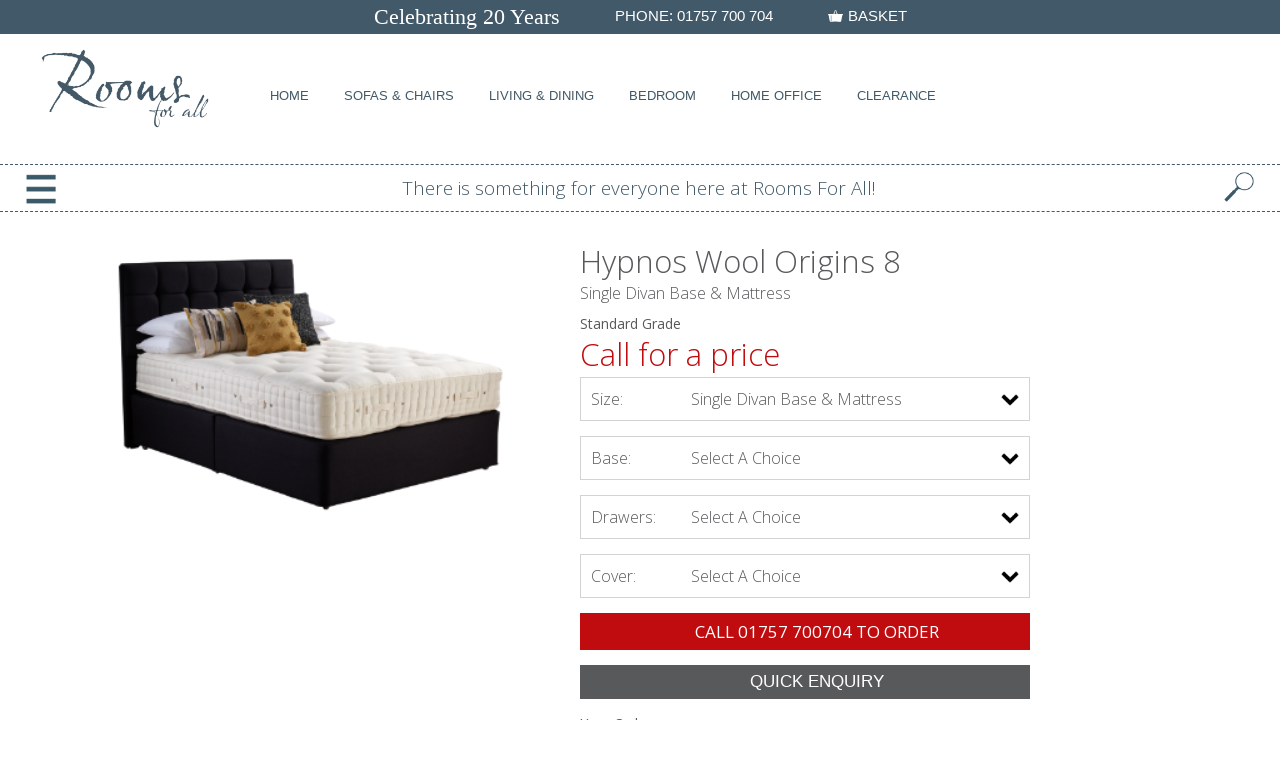

--- FILE ---
content_type: text/html; charset=UTF-8
request_url: https://www.roomsforall.co.uk/divan-beds/product/wool-origins-8-single-divan-base--and--mattress--ret--no4367
body_size: 18429
content:

<!DOCTYPE html>
<html lang="en">
<head>
	<title>Hypnos Wool Origins 8 | Rooms For All</title>
	<meta name="description" content="This luxury seasonal turn mattress features a ReActivePro    8-turn pocket spring system with Triple Edge Protection   . Each spring independently senses y...">
	<link rel="icon" href="https://www.roomsforall.co.uk/a-bespoke-client-folders/rooms-for-all/bespoke-images/favicon/favicon.ico?16-03-25" type="image/x-icon">
	<link rel="shortcut icon" href="https://www.roomsforall.co.uk/a-bespoke-client-folders/rooms-for-all/bespoke-images/favicon/favicon.ico?16-03-25" type="image/x-icon">
	<link rel="canonical" href="https://www.roomsforall.co.uk/divan-beds/product/wool-origins-8-single-divan-base--and--mattress--ret--no4367">
	<meta http-equiv="Content-Type" content="text/html" charset="utf-8">
	<meta name="viewport" content="width=device-width, initial-scale=1, maximum-scale=1, minimum-scale=1"><link rel="preconnect" href="https://fonts.googleapis.com">
<link rel="preconnect" href="https://fonts.gstatic.com" crossorigin>
<link href="https://fonts.googleapis.com/css2?family=Open+Sans:wght@300;400;500;700;800&display=swap" rel="stylesheet">		
		<!-- Google tag (gtag.js) anonymized IP-->
		<script async src="https://www.googletagmanager.com/gtag/js?G-V6R36K3BP2"></script>
		<script type="text/javascript">
			window.dataLayer = window.dataLayer || [];
			function gtag(){dataLayer.push(arguments);}
			gtag('js', new Date());
			gtag('config', 'G-V6R36K3BP2',{'anonymize_ip': true });
		</script>
<script type="application/ld+json">
    {
      	"@context": "https://schema.org",
      	"@type": "FurnitureStore",
      	"name": "Rooms For All",
      	"address": [
      		{
        		"@type": "PostalAddress",
        		"streetAddress": "37 Micklegate ",
        		"addressLocality": "SELBY",
        		"postalCode": "YO8 4EA",
        		"addressCountry": "UK"
      		}
      	],
      	"telephone": "01757 700704",
      	"openingHoursSpecification": [
        	{
	          	"@type": "OpeningHoursSpecification",
          		"dayOfWeek": "Monday",
	          	"opens": "9:00",
	          	"closes": "17:00"
        	},
        	{
	          	"@type": "OpeningHoursSpecification",
          		"dayOfWeek": "Tuesday",
	          	"opens": "9:00",
	          	"closes": "17:00"
	        },
        	{
          		"@type": "OpeningHoursSpecification",
          		"dayOfWeek": "Wednesday",
          		"opens": "9:00",
          		"closes": "17:00"
        	},
        	{
          		"@type": "OpeningHoursSpecification",
          		"dayOfWeek": "Thursday",
          		"opens": "9:00",
          		"closes": "17:00"
        	},
        	{
          		"@type": "OpeningHoursSpecification",
          		"dayOfWeek": "Friday",
          		"opens": "9:00",
          		"closes": "17:00"
        	},
        	{
          		"@type": "OpeningHoursSpecification",
          		"dayOfWeek": "Saturday",
          		"opens": "9:00",
          		"closes": "17:00"
        	},
        	{
          		"@type": "OpeningHoursSpecification",
          		"dayOfWeek": "Sunday",
          		"opens": "0:00",
          		"closes": "0:00"
        	}
      	],
      	"url": "http://www.roomsforall.co.uk/"
    }
</script>
	<link rel="stylesheet" type="text/css" href="../../a-bespoke-client-folders/rooms-for-all/bespoke-css/container/container.css?16-03-25">
	<link rel="stylesheet" type="text/css" href="../../a-bespoke-client-folders/rooms-for-all/bespoke-css/header/header.css?16-03-25">
	<link rel="stylesheet" type="text/css" href="../../css-afs/front-end/cookie-consent/cookie-consent.css?16-03-25">
	<link rel="stylesheet" type="text/css" href="../../css-afs/front-end/product-page-25/product-mattresses-and-divans.css?16-03-25"> 
	<link rel="stylesheet" type="text/css" href="../../a-bespoke-client-folders/rooms-for-all/bespoke-css/footer/footer.css?16-03-25">
	<script src="../../js-afs/front-end/jquery-library/jquery.min.js?16-03-25"></script>
</head>
<body>
	<div id="container">
		<div id="headerNavContent"><script>
	var cs_cookie_consent_controls_panel = 'Off';	

	if(cs_cookie_consent_controls_panel=='On'||cs_cookie_consent_controls_panel==''){
		var routeFolderLevel = '../../';	
		var as_set_cookies_exists = 'no';
		var date = new Date(); // now 
		var newDate = new Date(date.getFullYear() + 1, date.getMonth(), date.getDate() - 1);


		function accept_all_cookies(){
			$("html").css({"overflow-y": "scroll"});
			document.cookie = 'as-set-cookies=true; expires=' + newDate.toGMTString() + '; path=/';//set cookie
			location.reload();///reload so head-section-include disables/enables script
		}//funntion

		function manage_cookies_open(){
			console.log("test")
			$('.cookiesBanner').css({'display':'none'});
			$('.manageCookiesBox').css({'visibility':'visible'});
		}

		function confirm_settings(){
			$("html").css({"overflow-y": "scroll"});
			if(document.getElementById('nonEssentialCookiesSwitch')){
				nonEssentialCookiesSwitch = document.getElementById('nonEssentialCookiesSwitch').checked;
			}
			if(nonEssentialCookiesSwitch==true){
				document.cookie = 'as-set-cookies=true; expires=' + newDate.toGMTString() + '; path=/';//set cookie as active
				location.reload();///reload so head-section-include disables/enables script
			}else{
				document.cookie = 'as-set-cookies=false; expires=' + newDate.toGMTString() + '; path=/';//set cookie as false
				location.reload();///reload so head-section-include disables/enables script
			}
		}

		var cookie_string = document.cookie;
		var decoded_cookie_string = decodeURIComponent(cookie_string);
		//"decoded_cookie_string" EXAMPLE BELOW
		//PHPSESSID=abb37fb3d63ab0573a64c851f1574e1d; 
		//_ga=GA1.1.845759309.1722957126; 
		//as-set-cookies=true; 
		//_fbp=fb.0.1722957134593.470813765380675742; 
		//twk_idm_key=H3uBISQpen6umxNli0qza; 
		//TawkConnectionTime=0; 
		//twk_uuid_66014fbe1ec1082f04dad929={"uuid":"1.HQ0m06rH0vH3kOs2r9NMsVTuuD0xNhek7wNlYwhm3WNNmqhbfHYuzwE3Fu5UFhWnA2OygyFl3qoIaCloaccSLuFQPgAlr7JcnNAzd","version":3,"domain":null,"ts":1722957135547}; 
		//_ga_51W1JC86N7=GS1.1.1722957125.1.1.1722957251.60.0.0
		var cookies = decoded_cookie_string.split(';');
		//"8" per above example
	  	for(i=0; i<cookies.length; i++) {
	    	var cookie_pair = cookies[i];//i.e. as-set-cookies=true
	    	//console.log(cookie_pair)

			if(cookie_pair.indexOf('as-set-cookies') !== -1){
				var as_set_cookies_exists = 'yes';
			}
	    }

	    if(as_set_cookies_exists=='no'){
			$("html").css({"overflow-y": "hidden"});
			$(".cookiesTintedBackground").css({"display": "table"});
	    }

		$("#manageCookiesButton").click(function(){
		   	$("#manageCookiesAbout").toggle();
		   	manageCookiesPlusMinus = document.getElementById("manageCookiesPlusMinus").innerHTML;

			if(manageCookiesPlusMinus == '+'){
		 		document.getElementById("manageCookiesPlusMinus").innerHTML = '-';
				$("#manageCookiesPlusMinus").css({"color": "#ff0036"});
			}
			if(manageCookiesPlusMinus == '-'){
		 		document.getElementById("manageCookiesPlusMinus").innerHTML = '+';
				$("#manageCookiesPlusMinus").css({"color": "#00A300"});
			}
		});

		$("#strictlyNecessaryButton").click(function(){
		   	$("#strictlyNecessaryAbout").toggle();
		   	necessaryCookiesPlusMinus = document.getElementById("necessaryCookiesPlusMinus").innerHTML;

			if(necessaryCookiesPlusMinus == '+'){
		 		document.getElementById("necessaryCookiesPlusMinus").innerHTML = '-';
				$("#necessaryCookiesPlusMinus").css({"color": "#ff0036"});
			}
			if(necessaryCookiesPlusMinus == '-'){
		 		document.getElementById("necessaryCookiesPlusMinus").innerHTML = '+';
				$("#necessaryCookiesPlusMinus").css({"color": "#00A300"});
			}
		});

		$("#nonEssentialButton").click(function(){
		   	$(".nonEssentialAbout").toggle();
		   	nonEssentialPlusMinus = document.getElementById("nonEssentialPlusMinus").innerHTML;

			if(nonEssentialPlusMinus == '+'){
		 		document.getElementById("nonEssentialPlusMinus").innerHTML = '-';
				$("#nonEssentialPlusMinus").css({"color": "#ff0036"});
			}
			if(nonEssentialPlusMinus == '-'){
		 		document.getElementById("nonEssentialPlusMinus").innerHTML = '+';
				$("#nonEssentialPlusMinus").css({"color": "#00A300"});
			}
		});
	}//if 
</script>
<div id="headerWrapper">
	<div id="headerTopWrapper">
		<div id="headerTopCentre">
			<div id="anniversaryText">
				Celebrating 20 Years
			</div>
			<div id="headerTopTelephone">
				<span>PHONE:</span>&nbsp;01757 700 704
			</div>
			<div id="headerTopShoppingCart">
				<a href="../../cart/shopping-cart">
					<div id="cartImage">
						<img src="https://www.roomsforall.co.uk/a-bespoke-client-folders/rooms-for-all/bespoke-images/other/shopping-basket-graphic.png" alt="Basket Icon"> 
					</div>
					<div id="cartText">
						BASKET 
					</div>
				</a>
			</div>
		</div>
	</div>
	<div id="headerBottomWrapper">
		<div id="headerBottomLogo">
			<a href="https://www.roomsforall.co.uk">
				<img src="https://www.roomsforall.co.uk/a-bespoke-client-folders/rooms-for-all/bespoke-images/logo-retailer/logo-retailer.png" alt="Logo">
			</a>
		</div>
		<div id="headerBottomNavbar">
			<nav class="navbarTop">
				<ul>
					<li>	
			           	<a href="https://www.roomsforall.co.uk"> 
					    	HOME 
				    	</a>
					</li>
					<li>
						<a href="../../category/upholstery">
							SOFAS & CHAIRS
						</a>
						<div class="navbarDropDown">
							<div class="navbarDropDownInner">
								<div class="navbarDropDownColumns">
									<h4>
										Fabric Upholstery
									</h4>
									<ul>
										<li><a href="../../fabric-upholstery/fabric-4-seater-sofas-group">Fabric 4 Seater Sofas</a></li>
										<li><a href="../../fabric-upholstery/fabric-3-seater-sofas-group">Fabric 3 Seater Sofas</a></li>
										<li><a href="../../fabric-upholstery/fabric-3-seater-manual-recliner-sofas-group">Fabric 3 Seater Manual Recliner Sofas</a></li>												
										<li><a href="../../fabric-upholstery/fabric-3-seater-power-recliner-sofas-group">Fabric 3 Seater Power Recliner Sofas</a></li>												
										<li><a href="../../fabric-upholstery/fabric-2-seater-sofas-group">Fabric 2 Seater Sofas</a></li>												
										<li><a href="../../fabric-upholstery/fabric-2-seater-manual-recliner-sofas-group">Fabric 2 Seater Manual Recliner Sofas</a></li>												
										<li><a href="../../fabric-upholstery/fabric-2-seater-power-recliner-sofas-group">Fabric 2 Seater Power Recliner Sofas</a></li>												
										<li><a href="../../fabric-upholstery/fabric-sofa-beds-group">Fabric Sofa Beds</a></li>												
										<li><a href="../../fabric-upholstery/fabric-corner-sofas-group">Fabric Corner Sofas</a></li>												
										<li><a href="../../fabric-upholstery/fabric-chairs-group">Fabric Chairs</a></li>												
										<li><a href="../../fabric-upholstery/fabric-high-seat-chairs-group">Fabric High Seat Chairs</a></li>												
										<li><a href="../../fabric-upholstery/fabric-riser-recliners-group">Fabric Riser Recliners</a></li>												
										<li><a href="../../fabric-upholstery/fabric-swivel-chairs-group">Fabric Swivel Chairs</a></li>												
										<li><a href="../../fabric-upholstery/fabric-chaise-lounges-group">Chaise Lounges</a></li>												
										<li><a href="../../fabric-upholstery/fabric-footstools-group">Fabric Footstools</a></li>												
										<li><a href="../../"></a></li>												
										<li><a href="../../"></a></li>												
										<li><a href="../../"></a></li>												
										<li><a href="../../"></a></li>												
										<li><a href="../../"></a></li>												
									</ul>
								</div>
								<div class="navbarDropDownColumns">
									<h4> 
										Leather Upholstery
									</h4>
									<ul>
										<li><a href="../../leather-upholstery/leather-4-seater-sofas-group">Leather 4 Seater Sofas</a></li>
										<li><a href="../../leather-upholstery/leather-3-seater-sofas-group">Leather 3 Seater Sofas</a></li>
										<li><a href="../../leather-upholstery/leather-3-seater-manual-recliner-sofas-group">Leather 3 Seater Manual Recliners</a></li>
										<li><a href="../../leather-upholstery/leather-3-seater-power-recliner-sofas-group">Leather 3 Seater Power Recliners</a></li>
										<li><a href="../../leather-upholstery/leather-2-seater-sofas-group">Leather 2 Seater Sofas</a></li>
										<li><a href="../../leather-upholstery/leather-2-seater-manual-recliner-sofas-group">Leather 2 Seater Manual Recliners</a></li>
										<li><a href="../../leather-upholstery/leather-2-seater-power-recliner-sofas-group">Leather 2 Seater Power Recliners</a></li>
										<li><a href="../../leather-upholstery/leather-corner-sofas-group">Leather Corner Sofas</a></li>
										<li><a href="../../leather-upholstery/leather-chairs-group">Leather Chairs</a></li>
										<li><a href="../../leather-upholstery/leather-riser-recliners-group">Leather Riser Recliners</a></li>
										<li><a href="../../leather-upholstery/leather-swivel-chairs-group">Leather Swivel Chairs</a></li>
										<li><a href="../../leather-upholstery/leather-footstools-group">Leather Footstools</a></li>
										<li><a href="../../"></a></li>
										<li><a href="../../"></a></li>
										<li><a href="../../"></a></li>
										<li><a href="../../"></a></li>
										<li><a href="../../"></a></li>
										<li><a href="../../"></a></li>
										<li><a href="../../"></a></li>
										<li><a href="../../"></a></li>
									</ul>
								</div>
								<div class="navbarDropDownColumns">
									<h4>
										Upholstery By Range
									</h4>
									<ul>
										<li>
											<a href="../../upholstery-by-range/upholstery-group">
												Upholstery By Range
											</a>
										</li>
									</ul>				
								</div>
							</div>
						</div>
					</li>
					<li>
						<a href="../../category/dining-and-living">
							LIVING & DINING
						</a>
						<div class="navbarDropDown">
							<div class="navbarDropDownInner">
								<div class="navbarDropDownColumns">
									<h4>
										Dining & Living
									</h4>
									<ul>
										<li><a href="../../dining-and-living/bookcases-group">Bookcases</a></li>
										<li><a href="../../dining-and-living/coffee-tables-group">Coffee Tables</a></li>
										<li><a href="../../dining-and-living/console-tables-group">Console Tables</a></li>
										<li><a href="../../dining-and-living/dining-chairs-group">Dining Chairs</a></li>
										<li><a href="../../dining-and-living/dining-tables-group">Dining Tables</a></li>
										<li><a href="../../dining-and-living/display-furniture-group">Display Furniture</a></li>
										<li><a href="../../dining-and-living/lamp-tables-group">Lamp Tables</a></li>
									</ul>
								</div>
								<div class="navbarDropDownColumns">
									<h4>
										Dining & Living
									</h4>
									<ul>
										<li><a href="../../dining-and-living/magazine-racks-group">Magazine Racks</a></li>
										<li><a href="../../dining-and-living/nest-of-tables-group">Nest of Tables</a></li>
										<li><a href="../../dining-and-living/sideboards-group">Sideboards</a></li>
										<li><a href="../../dining-and-living/tv-cabinets-group">TV Cabinets</a></li>
										<li><a href="../../dining-and-living/wine-racks-group">Wine Racks</a></li>
										<li><a href="../../"></a></li>
									</ul>
								</div>
								<div class="navbarDropDownColumns">
									<h4>
										Dining & Living By Range
									</h4>
									<ul>
										<li>
											<a href="../../dining-and-living-by-range/dining-and-living-group">
												Dining & Living By Range
											</a>
										</li>				
									</ul>
								</div>
							</div>
						</div>
					</li>
					<li>
						<a href="../../category/bedrooms-and-beds">
							BEDROOM
						</a>
						<div class="navbarDropDown">
							<div class="navbarDropDownInner">
								<div class="navbarDropDownColumns">
									<h4>
										Beds & Mattresses
									</h4>
									<ul>
										<li><a href="../../category/divan-beds">Divan Beds</a></li>
										<li><a href="../../category/electric-beds">Electric Beds</a></li>
										<li><a href="../../category/mattresses">Mattresses</a></li>
										<li><a href="../../category/ottoman-divan-beds">Ottoman Divan Beds</a></li>
										<li><a href="../../"></a></li>
										<li><a href="../../"></a></li>
										<li><a href="../../"></a></li>
										<li><a href="../../"></a></li>
										<li><a href="../../"></a></li>
										<li><a href="../../"></a></li>
									</ul>
									<h4>
										Bed Brands
									</h4>
									<ul>
										<li><a href="../../beds-brands-range/hypnos-beds-group">Hypnos Beds</a></li>
										<li><a href="../../beds-brands-range/silentnight-beds-group">Silentnight Beds</a></li>
										<li><a href="../../beds-brands-range/sealy-beds-group">Sealy Beds</a></li>
										<li><a href="../../"></a></li>
										<li><a href="../../beds-brands-range/dura-beds-group">Yorkshire Made Beds </a></li>
										<li><a href="../../"></a></li>
										<li><a href="../../"></a></li>
										<li><a href="../../"></a></li>
										<li><a href="../../"></a></li>
										<li><a href="../../"></a></li>
										<li><a href="../../"></a></li>
										<li><a href="../../"></a></li>
										<li><a href="../../"></a></li>
										<li><a href="../../"></a></li>
										<li><a href="../../"></a></li>
									</ul>
									<h4>
										Beds By Range
									</h4>
									<ul>
										<li>
											<a href="../../beds-by-range/beds-group">
												Beds By Range
											</a>
										</li>				
									</ul>
								</div>
								<div class="navbarDropDownColumns">
									<h4>
										Bedroom Furniture
									</h4>
									<ul>
										<li><a href="../../category/bedsteads">Bedsteads</a></li>
										<li><a href="../../bedrooms/chest-of-drawers-group">Chest Of Drawers</a></li>
										<li><a href="../../bedrooms/bedside-cabinets-group">Bedside Cabinets</a></li>
										<li><a href="../../bedrooms/dressing-table-mirrors-group">Dressing Table Mirrors</a></li>
										<li><a href="../../bedrooms/dressing-table-stools-group">Dressing Table Stools</a></li>
										<li><a href="../../bedrooms/dressing-tables-group">Dressing Tables</a></li>
										<li><a href="../../category/headboards">Headboards</a></li>
										<li><a href="../../bedrooms/wardrobes-group">Wardrobes</a></li>
										<li><a href="../../"></a></li>
										<li><a href="../../"></a></li>
										<li><a href="../../"></a></li>
										<li><a href="../../"></a></li>
										<li><a href="../../"></a></li>
										<li><a href="../../"></a></li>
										<li><a href="../../"></a></li>
									</ul>
								</div>
								<div class="navbarDropDownColumns">
									<h4>
										Bedrooms By Range
									</h4>
									<ul>
										<li>
											<a href="../../bedrooms-by-range/bedrooms-group">
												Bedrooms By Range
											</a>
										</li>				
									</ul>
								</div>
							</div>
						</div>
					</li>
					<li id="homeOfficeNavLink">
						<a href="../../category/home-office">
							HOME OFFICE
						</a>
						<div class="navbarDropDown">
							<div class="navbarDropDownInner">
								<div class="navbarDropDownColumns">
									<h4>
										Home Office
									</h4>
									<ul>
										<li><a href="../../home-office/home-office-chairs-group">Home Office Chairs</a></li>
										<li><a href="../../home-office/home-office-desks-group">Home Office Desks</a></li>
										<li><a href="../../home-office/home-office-filing-cabinets-group">Home Office Filing Cabinets</a></li>
										<li><a href="../../home-office/home-office-sets-group">Home Office Sets</a></li>
										<li><a href="../../home-office/home-office-storage-group">Home Office Storage</a></li>
									</ul>
								</div>
							</div>
						</div>
					</li>
					<li id="clearanceNavLink">
						<a href="../../category/clearance">
							CLEARANCE
						</a>
					</li>
				</ul>
			</nav>
		</div>
	</div>
</div>
<div id="headerPromoFlash">
	<div id="headerPromoFlashLeft">
		<div id="promoFlashNavIcon">
			<div id="mobileNavButton">
				<input type="image" src="https://www.roomsforall.co.uk/a-bespoke-client-folders/rooms-for-all/bespoke-images/buttons/nav-menu.png" onclick="mobile_nav_bar_on()">
			</div>
			<div id="mobileNavSemiOpacheBackground">
				<div id="mobileNavMenuCancelWrapper">
					<div id="mobileNavMenuCancel">
						x
					</div>
				</div>
				<div id="mainMenu">
					<ul>
						<li>
							<a href="#" id="upholsteryButton">
								Upholstery 
								<span id="upholsteryPlusMinus">+</span>
							</a>
						    <ul id="upholsterySubMenu">
							    <li>
						            <a href="#" id="fabricUpholsteryButton">
					            		Fabric Upholstery
										<span id="fabricUpholsteryPlusMinus">+</span>
						            </a>
						            <ul id="fabricUpholsterySubMenu">
										<li><a href="../../fabric-upholstery/fabric-4-seater-sofas-group">Fabric 4 Seater Sofas</a></li>
										<li><a href="../../fabric-upholstery/fabric-3-seater-sofas-group">Fabric 3 Seater Sofas</a></li>
										<li><a href="../../fabric-upholstery/fabric-3-seater-manual-recliner-sofas-group">Fabric 3 Seater Manual Recliner Sofas</a></li>
										<li><a href="../../fabric-upholstery/fabric-3-seater-power-recliner-sofas-group">Fabric 3 Seater Power Recliner Sofas</a></li>
										<li><a href="../../fabric-upholstery/fabric-2-seater-sofas-group">Fabric 2 Seater Sofas</a></li>
										<li><a href="../../fabric-upholstery/fabric-2-seater-manual-recliner-sofas-group">Fabric 2 Seater Manual Recliner Sofas</a></li>
										<li><a href="../../fabric-upholstery/fabric-2-seater-power-recliner-sofas-group">Fabric 2 Seater Power Recliner Sofas</a></li>
										<li><a href="../../fabric-upholstery/fabric-sofa-beds-group">Fabric Sofa Beds</a></li>
										<li><a href="../../fabric-upholstery/fabric-corner-sofas-group">Fabric Corner Sofas</a></li>
										<li><a href="../../fabric-upholstery/fabric-chairs-group">Fabric Chairs</a></li>
										<li><a href="../../fabric-upholstery/fabric-high-seat-chairs-group">Fabric High Seat Chairs</a></li>
										<li><a href="../../fabric-upholstery/fabric-riser-recliners-group">Fabric Riser Recliners</a></li>
										<li><a href="../../fabric-upholstery/fabric-swivel-chairs-group">Fabric Swivel Chairs</a></li>
										<li><a href="../../fabric-upholstery/fabric-chaise-lounges-group">Chaise Lounges</a></li>
										<li><a href="../../fabric-upholstery/fabric-footstools-group">Fabric Footstools</a></li>
										<li><a href="../../"></a></li>
										<li><a href="../../"></a></li>
										<li><a href="../../"></a></li>
										<li><a href="../../"></a></li>
										<li><a href="../../"></a></li>
									</ul>
								</li>
								<li>
									<a href="#" id="leatherUpholsteryButton">
										Leather Upholstery
										<span id="leatherUpholsteryPlusMinus">+</span>
									</a>
									<ul id="leatherUpholsterySubMenu">
										<li><a href="../../leather-upholstery/leather-4-seater-sofas-group">Leather 4 Seater Sofas</a></li>
										<li><a href="../../leather-upholstery/leather-3-seater-sofas-group">Leather 3 Seater Sofas</a></li>
										<li><a href="../../leather-upholstery/leather-3-seater-manual-recliner-sofas-group">Leather 3 Seater Manual Recliners</a></li>
										<li><a href="../../leather-upholstery/leather-3-seater-power-recliner-sofas-group">Leather 3 Seater Power Recliners</a></li>
										<li><a href="../../leather-upholstery/leather-2-seater-sofas-group">Leather 2 Seater Sofas</a></li>
										<li><a href="../../leather-upholstery/leather-2-seater-manual-recliner-sofas-group">Leather 2 Seater Manual Recliners</a></li>
										<li><a href="../../leather-upholstery/leather-2-seater-power-recliner-sofas-group">Leather 2 Seater Power Recliners</a></li>
										<li><a href="../../leather-upholstery/leather-corner-sofas-group">Leather Corner Sofas</a></li>
										<li><a href="../../leather-upholstery/leather-chairs-group">Leather Chairs</a></li>
										<li><a href="../../leather-upholstery/leather-riser-recliners-group">Leather Riser Recliners</a></li>
										<li><a href="../../leather-upholstery/leather-swivel-chairs-group">Leather Swivel Chairs</a></li>
										<li><a href="../../leather-upholstery/leather-footstools-group">Leather Footstools</a></li>
										<li><a href="../../"></a></li>
										<li><a href="../../"></a></li>
										<li><a href="../../"></a></li>
									</ul>
								</li>
								<li>
									<a href="../../upholstery-by-range/upholstery-group">
										Upholstery By Range
									</a>
								</li>				
							</ul>
						</li>
						<li>
							<a href="#" id="diningButton">
								Dining & Living
								<span id="diningPlusMinus">+</span>
							</a>
						    <ul id="diningSubMenu">
								<li>
						          	<a href="#" id="diningAndLivingButton">
					          			Dining & Living
										<span id="diningAndLivingPlusMinus">+</span>
						          	</a>
						            <ul id="diningAndLivingSubMenu">
										<li><a href="../../dining-and-living/bookcases-group">Bookcases</a></li>
										<li><a href="../../dining-and-living/coffee-tables-group">Coffee Tables</a></li>
										<li><a href="../../dining-and-living/console-tables-group">Console Tables</a></li>
										<li><a href="../../dining-and-living/dining-chairs-group">Dining Chairs</a></li>
										<li><a href="../../dining-and-living/dining-tables-group">Dining Tables</a></li>
										<li><a href="../../dining-and-living/display-furniture-group">Display Furniture</a></li>
										<li><a href="../../dining-and-living/lamp-tables-group">Lamp Tables</a></li>
										<li><a href="../../dining-and-living/magazine-racks-group">Magazine Racks</a></li>
										<li><a href="../../dining-and-living/nest-of-tables-group">Nest of Tables</a></li>
										<li><a href="../../dining-and-living/sideboards-group">Sideboards</a></li>
										<li><a href="../../dining-and-living/tv-cabinets-group">TV Cabinets</a></li>
										<li><a href="../../dining-and-living/wine-racks-group">Wine Racks</a></li>
										<li><a href="../../"></a></li>
										<li><a href="../../"></a></li>
										<li><a href="../../"></a></li>
									</ul>
								</li>
								<li>
									<a href="../../dining-and-living-by-range/dining-and-living-group">
										Dining & Living By Range
									</a>
								</li>				
							</ul>
						</li>
						<li>
							<a href="#" id="bedsMainButton">
								Beds
								<span id="bedsMainPlusMinus">+</span>
							</a>
						    <ul id="bedsMainSubMenu">
						        <li>
									<a href="#" id="bedsButton">
										Beds & Mattresses
										<span id="bedsPlusMinus">+</span>
							 		</a>
					              	<ul id="bedsSubMenu">
										<li><a href="../../category/divan-beds">Divan Beds</a></li>
										<li><a href="../../category/electric-beds">Electric Beds</a></li>
										<li><a href="../../category/mattresses">Mattresses</a></li>
										<li><a href="../../category/ottoman-divan-beds">Ottoman Divan Beds</a></li>
										<li><a href="../../"></a></li>
										<li><a href="../../"></a></li>
										<li><a href="../../"></a></li>
										<li><a href="../../"></a></li>
										<li><a href="../../"></a></li>
										<li><a href="../../"></a></li>
								    </ul>
								</li>
							    <li>
									<a href="#" id="bedBrandsButton">
										Bed Brands
										<span id="bedsBrandsPlusMinus">+</span>
									</a>
								    <ul id="bedBrandsSubMenu">
										<li><a href="../../beds-brands-range/hypnos-beds-group">Hypnos Beds</a></li>
										<li><a href="../../beds-brands-range/silentnight-beds-group">Silentnight Beds</a></li>
										<li><a href="../../beds-brands-range/sealy-beds-group">Sealy Beds</a></li>
										<li><a href="../../"></a></li>
										<li><a href="../../beds-brands-range/dura-beds-group">Yorkshire Made Beds </a></li>
										<li><a href="../../"></a></li>
										<li><a href="../../"></a></li>
										<li><a href="../../"></a></li>
										<li><a href="../../"></a></li>
										<li><a href="../../"></a></li>
										<li><a href="../../"></a></li>
										<li><a href="../../"></a></li>
										<li><a href="../../"></a></li>
										<li><a href="../../"></a></li>
										<li><a href="../../"></a></li>
									</ul>
								</li>
							</ul> 
						</li>
						<li>
							<a href="#" id="bedroomsMainButton">
								Bedrooms
								<span id="bedroomsMainPlusMinus">+</span>
							</a>
							<ul id="bedroomsMainSubMenu">
							    <li>
							   		<a href="#" id="bedroomsButton">
										Bedroom Furniture
										<span id="bedroomsPlusMinus">+</span>
						       		</a>
									<ul id="bedroomsSubMenu">
										<li><a href="../../category/bedsteads">Bedsteads</a></li>
										<li><a href="../../bedrooms/chest-of-drawers-group">Chest Of Drawers</a></li>
										<li><a href="../../bedrooms/bedside-cabinets-group">Bedside Cabinets</a></li>
										<li><a href="../../bedrooms/dressing-table-mirrors-group">Dressing Table Mirrors</a></li>
										<li><a href="../../bedrooms/dressing-table-stools-group">Dressing Table Stools</a></li>
										<li><a href="../../bedrooms/dressing-tables-group">Dressing Tables</a></li>
										<li><a href="../../category/headboards">Headboards</a></li>
										<li><a href="../../bedrooms/wardrobes-group">Wardrobes</a></li>
										<li><a href="../../"></a></li>
										<li><a href="../../"></a></li>
										<li><a href="../../"></a></li>
										<li><a href="../../"></a></li>
										<li><a href="../../"></a></li>
										<li><a href="../../"></a></li>
										<li><a href="../../"></a></li>
									</ul>
								</li>
								<li>
									<a href="../../bedrooms-by-range/bedrooms-group">
										Bedrooms By Range
									</a>
								</li>				
							</ul> 
						</li>
						<li>
							<a href="../../category/clearance">
								Clearance
							</a>
						</li>
						<li>
							<a href="#" id="infoPagesButton">
								Info Pages.
								<span id="infoPagesPlusMinus">+</span>
							</a>			
							<ul id="infoPagesSubMenu">
								<li><a href="../../info/about-us">About Us</a></li>	
								<li><a href="../../contact-us">Contact Us</a></li>
								<li><a href="../../info/delivery">Delivery Info</a></li>
								<li><a href="../../info/privacy-policy">Privacy Policy</a></li>
								<li><a href="../../info/terms-and-conditions">Terms & Conditions</a></li>
								<li><a href="../../"></a></li>
								<li><a href="../../"></a></li>
								<li><a href="../../"></a></li>
								<li><a href="../../"></a></li>
								<li><a href="../../"></a></li>
								<li><a href="../../"></a></li>
								<li><a href="../../"></a></li>
								<li><a href="../../"></a></li>
								<li><a href="../../"></a></li>
								<li><a href="../../"></a></li>
							</ul> 
						</li>
					</ul>
					<div id="mobileNavSearchBoxOuter">
						<div id="mobileNavSearchBoxInput">
							<input type="search" placeholder="search" id="search">
						</div>
						<div id="mobileNavSearchBoxButton">
							<input type="image" alt="Submit Form" src="https://www.roomsforall.co.uk/a-bespoke-client-folders/rooms-for-all/bespoke-images/other/search-glass-logo.png" onclick="search_trigger()">
						</div>
					</div>
				</div>
			</div>
		</div>
	</div>
	<div id="headerPromoFlashCentre">
		<a href="">
			There is something for everyone here at Rooms For All!
		</a>
	</div>
	<div id="headerPromoFlashRight">
		<div id="promoFlashSearchIcon" onclick="mobile_nav_bar_on()">
			<img src="https://www.roomsforall.co.uk/a-bespoke-client-folders/rooms-for-all/bespoke-images/other/search-glass-logo.png" alt="Search Icon">
		</div>
	</div>
</div>
<div id="abacusLoaderOuter">
	<div id="abacusLoaderInner">
		<img src="https://www.as-hub.co.uk/images/abacus-loader/front-end-loader.gif?16-03-25">
	</div>
</div><script>
	routeFolderLevel = '../../';
	/***************************************************************************************************************************************************************************************************************/
	function abacus_loader_start(){
		$(document).ready(function(){
			$('html').css('overflow-y', 'hidden');
		});
		document.getElementById("abacusLoaderOuter").style.visibility='visible';
	}//function
	/***************************************************************************************************************************************************************************************************************/
	function search_trigger(){
		$("#mobileNavSemiOpacheBackground").css({'visibility' : 'hidden'});/**visible**/
		$("#mainMenu").css({'visibility' : 'hidden'});/**visible**/
		abacus_loader_start();
		status = 'ajax_output';
		search_status = 'post';
		search = document.getElementById("search").value;

	    var form_data = new FormData();                  
	    form_data.append('status', status);
	    form_data.append('search_status', search_status);
	    form_data.append('search', search);

	    $.ajax({
	        //url: routeFolderLevel+'include-afs/front-end/header/header-ajax.php', 
	        url: routeFolderLevel+'include-afs/front-end/search/search-results-products-ajax.php', 
	        dataType: 'text', 
			async: true,
	    	cache: false,
	        contentType: false,
		    processData: false,
			data: form_data,                         
			type: 'post',
			success: function(data){
				//alert(data);
			},
			complete: function(data){
				window.location.href = routeFolderLevel+'search-results-group';
			},
			error: function(){
				alert('There was some error performing the AJAX call!');
			}
	     });
	}//function
</script>
<script>
	$("#navBarUpholstery").hover(function(){
		$("#navBarUpholstery").css({'color' : 'white', 'background' : '#d3829a'});
		$("#headerPromoFlash").css({'display' : 'none'});
		$("#upholsteryDropDown").css({'display' : 'table'});
	}, function(){
		$("#navBarUpholstery").css({'color' : '#58595B', 'background' : 'none'});
  		$('#headerPromoFlash').attr('style','');
		$("#upholsteryDropDown").css({'display' : 'none'});
	});

	$("#upholsteryDropDown").hover(function(){
		$("#navBarUpholstery").css({'color' : 'white', 'background' : '#d3829a'});
		$("#headerPromoFlash").css({'display' : 'none'});
		$("#upholsteryDropDown").css({'display' : 'table'});
	}, function(){
		$("#navBarUpholstery").css({'color' : '#58595B', 'background' : 'none'});
  		$('#headerPromoFlash').attr('style','');
		$("#upholsteryDropDown").css({'display' : 'none'});
	});

	$("#navBarDining").hover(function(){
		$("#navBarDining").css({'color' : 'white', 'background' : '#d3829a'});
		$("#headerPromoFlash").css({'display' : 'none'});
		$("#diningDropDown").css({'display' : 'table'});
	}, function(){
		$("#navBarDining").css({'color' : '#58595B', 'background' : 'none'});
  		$('#headerPromoFlash').attr('style','');
		$("#diningDropDown").css({'display' : 'none'});
	});

	$("#diningDropDown").hover(function(){
		$("#navBarDining").css({'color' : 'white', 'background' : '#d3829a'});
		$("#headerPromoFlash").css({'display' : 'none'});
		$("#diningDropDown").css({'display' : 'table'});
	}, function(){
		$("#navBarDining").css({'color' : '#58595B', 'background' : 'none'});
  		$('#headerPromoFlash').attr('style','');
		$("#diningDropDown").css({'display' : 'none'});
	});

	$("#navBarBedrooms").hover(function(){
		$("#navBarBedrooms").css({'color' : 'white', 'background' : '#d3829a'});
		$("#headerPromoFlash").css({'display' : 'none'});
		$("#bedroomsDropDown").css({'display' : 'table'});
	}, function(){
		$("#navBarBedrooms").css({'color' : '#58595B', 'background' : 'none'});
  		$('#headerPromoFlash').attr('style','');
		$("#bedroomsDropDown").css({'display' : 'none'});
	});

	$("#bedroomsDropDown").hover(function(){
		$("#navBarBedrooms").css({'color' : 'white', 'background' : '#d3829a'});
		$("#headerPromoFlash").css({'display' : 'none'});
		$("#bedroomsDropDown").css({'display' : 'table'});
	}, function(){
		$("#navBarBedrooms").css({'color' : '#58595B', 'background' : 'none'});
  		$('#headerPromoFlash').attr('style','');
		$("#bedroomsDropDown").css({'display' : 'none'});
	});

	$("#navBarInfo").hover(function(){
		$("#navBarInfo").css({'color' : 'white', 'background' : '#d3829a'});
		$("#headerPromoFlash").css({'display' : 'none'});
		$("#infoDropDown").css({'display' : 'table'});
	}, function(){
		$("#navBarInfo").css({'color' : '#58595B', 'background' : 'none'});
  		$('#headerPromoFlash').attr('style','');
		$("#infoDropDown").css({'display' : 'none'});
	});

	$("#infoDropDown").hover(function(){
		$("#navBarInfo").css({'color' : 'white', 'background' : '#d3829a'});
		$("#headerPromoFlash").css({'display' : 'none'});
		$("#infoDropDown").css({'display' : 'table'});
	}, function(){
		$("#navBarInfo").css({'color' : '#58595B', 'background' : 'none'});
  		$('#headerPromoFlash').attr('style','');
		$("#infoDropDown").css({'display' : 'none'});
	});
</script>
<script>
	function mobile_nav_bar_on() {
		$("#mobileNavSemiOpacheBackground").css({'visibility' : 'visible'});
		$("#mainMenu").css({'visibility' : 'visible'});
	}
</script>
<script>
	$(function(){
		$("#mobileNavMenuCancelWrapper").click(function(){
				$("#mobileNavSemiOpacheBackground").css({'visibility' : 'hidden'});/**visible**/
				$("#mainMenu").css({'visibility' : 'hidden'});/**visible**/
		});
		
		$("#mobileNavMenuCancel").click(function(){
				$("#mobileNavSemiOpacheBackground").css({'visibility' : 'hidden'});/**visible**/
				$("#mainMenu").css({'visibility' : 'hidden'});/**visible**/
		});
	}
</script>
<script>
	$(function(){
		$("#upholsteryButton").click(function(){
			$("#upholsterySubMenu").toggle();
		   	upholsteryPlusMinus = document.getElementById("upholsteryPlusMinus").innerHTML;
			   	
		   	if(upholsteryPlusMinus == '+'){
	   			document.getElementById("upholsteryPlusMinus").innerHTML = '-';
		   	}
		   	if(upholsteryPlusMinus == '-'){
	   			document.getElementById("upholsteryPlusMinus").innerHTML = '+';
		   	}
		});

		$("#fabricUpholsteryButton").click(function(){
		   	$("#fabricUpholsterySubMenu").toggle();
		   	fabricUpholsteryPlusMinus = document.getElementById("fabricUpholsteryPlusMinus").innerHTML;
			   	
		   	if(fabricUpholsteryPlusMinus == '+'){
	   			document.getElementById("fabricUpholsteryPlusMinus").innerHTML = '-';
		   	}
		   	if(fabricUpholsteryPlusMinus == '-'){
	   			document.getElementById("fabricUpholsteryPlusMinus").innerHTML = '+';
		   	}
		});

		$("#leatherUpholsteryButton").click(function(){
		   	$("#leatherUpholsterySubMenu").toggle();
		   	leatherUpholsteryPlusMinus = document.getElementById("leatherUpholsteryPlusMinus").innerHTML;
			   	
		   	if(leatherUpholsteryPlusMinus == '+'){
	  			document.getElementById("leatherUpholsteryPlusMinus").innerHTML = '-';
		   	}
		   	if(leatherUpholsteryPlusMinus == '-'){
	  			document.getElementById("leatherUpholsteryPlusMinus").innerHTML = '+';
		   	}
		});

		$("#upholsteryBrandsButton").click(function(){
		   	$("#upholsteryBrandsSubMenu").toggle();
		   	upholsteryBrandsPlusMinus = document.getElementById("upholsteryBrandsPlusMinus").innerHTML;
			   	
		   	if(upholsteryBrandsPlusMinus == '+'){
	 			document.getElementById("upholsteryBrandsPlusMinus").innerHTML = '-';
		   	}
		   	if(upholsteryBrandsPlusMinus == '-'){
	   			document.getElementById("upholsteryBrandsPlusMinus").innerHTML = '+';
		   	}
		});

		$("#upholsteryOtherButton").click(function(){
		   	$("#upholsteryOtherSubMenu").toggle();
		});

		$("#diningButton").click(function(){
		   	$("#diningSubMenu").toggle();
		   	diningPlusMinus = document.getElementById("diningPlusMinus").innerHTML;
			   	
		   	if(diningPlusMinus == '+'){
	   			document.getElementById("diningPlusMinus").innerHTML = '-';
		   	}
		   	if(diningPlusMinus == '-'){
	   			document.getElementById("diningPlusMinus").innerHTML = '+';
		   	}
		});

		$("#diningAndLivingButton").click(function(){
		   	$("#diningAndLivingSubMenu").toggle();
		   	diningAndLivingPlusMinus = document.getElementById("diningAndLivingPlusMinus").innerHTML;
			   	
			if(diningAndLivingPlusMinus == '+'){
	  			document.getElementById("diningAndLivingPlusMinus").innerHTML = '-';
		   	}
		   	if(diningAndLivingPlusMinus == '-'){
	  			document.getElementById("diningAndLivingPlusMinus").innerHTML = '+';
		   	}
		});

		$("#diningBrandsButton").click(function(){
		   	$("#diningBrandsSubMenu").toggle();
		});

		$("#diningOtherButton").click(function(){
		   	$("#diningOtherSubMenu").toggle();
		});

		$("#bedsMainButton").click(function(){
		   	$("#bedsMainSubMenu").toggle();
		   	bedsMainPlusMinus = document.getElementById("bedsMainPlusMinus").innerHTML;
			   	
		   	if(bedsMainPlusMinus == '+'){
	   			document.getElementById("bedsMainPlusMinus").innerHTML = '-';
		   	}
		   	if(bedsMainPlusMinus == '-'){
	   			document.getElementById("bedsMainPlusMinus").innerHTML = '+';
		   	}
		});

		$("#bedsButton").click(function(){
		   	$("#bedsSubMenu").toggle();
		   	bedsPlusMinus = document.getElementById("bedsPlusMinus").innerHTML;
			   	
		   	if(bedsPlusMinus == '+'){
	   			document.getElementById("bedsPlusMinus").innerHTML = '-';
		   	}
		   	if(bedsPlusMinus == '-'){
	   			document.getElementById("bedsPlusMinus").innerHTML = '+';
		   	}
		});

		$("#bedBrandsButton").click(function(){
			$("#bedBrandsSubMenu").toggle();
		   	bedsBrandsPlusMinus = document.getElementById("bedsBrandsPlusMinus").innerHTML;
			   	
		   	if(bedsBrandsPlusMinus == '+'){
	  			document.getElementById("bedsBrandsPlusMinus").innerHTML = '-';
		   	}
		   	if(bedsBrandsPlusMinus == '-'){
	   			document.getElementById("bedsBrandsPlusMinus").innerHTML = '+';
		   	}
		});

		$("#bedsOtherButton").click(function(){
			$("#bedsOtherSubMenu").toggle();
		   	bedsOtherPlusMinus = document.getElementById("bedsOtherPlusMinus").innerHTML;
			   	
		   	if(bedsOtherPlusMinus == '+'){
	   			document.getElementById("bedsOtherPlusMinus").innerHTML = '-';
		   	}
		   	if(bedsOtherPlusMinus == '-'){
	  			document.getElementById("bedsOtherPlusMinus").innerHTML = '+';
		   	}
		});
		
		$("#bedroomsMainButton").click(function(){
			$("#bedroomsMainSubMenu").toggle();
		   	bedroomsMainPlusMinus = document.getElementById("bedroomsMainPlusMinus").innerHTML;
			   	
		   	if(bedroomsMainPlusMinus == '+'){
	  			document.getElementById("bedroomsMainPlusMinus").innerHTML = '-';
		   	}
		   	if(bedroomsMainPlusMinus == '-'){
	   			document.getElementById("bedroomsMainPlusMinus").innerHTML = '+';
		   	}
		});

		$("#bedroomsButton").click(function(){
			$("#bedroomsSubMenu").toggle();
		  	bedroomsPlusMinus = document.getElementById("bedroomsPlusMinus").innerHTML;
			   	
		   	if(bedroomsPlusMinus == '+'){
	  			document.getElementById("bedroomsPlusMinus").innerHTML = '-';
		   	}
		   	if(bedroomsPlusMinus == '-'){
	  			document.getElementById("bedroomsPlusMinus").innerHTML = '+';
		   	}
		});

		$("#bedroomBrandsButton").click(function(){
			$("#bedroomBrandsSubMenu").toggle();
		});
		
		$("#bedroomsOtherButton").click(function(){
		   	$("#bedroomsOtherSubMenu").toggle();
		});
		
		$("#accessoriesButton").click(function(){
			$("#accessoriesSubMenu").toggle();
		});
		
		$("#infoPagesButton").click(function(){
			$("#infoPagesSubMenu").toggle();
		   	infoPagesPlusMinus = document.getElementById("infoPagesPlusMinus").innerHTML;
			   	
		   	if(infoPagesPlusMinus == '+'){
	  			document.getElementById("infoPagesPlusMinus").innerHTML = '-';
		   	}
		   	if(infoPagesPlusMinus == '-'){
	   			document.getElementById("infoPagesPlusMinus").innerHTML = '+';
			}
		});	
	});
</script>

		</div>
		<div id="middleContent"><script>
	product_page_banner_alternative_image = 'Office-banner.png';//company speciifics variable
	product_page_banner_alternative_switch = 'off';	
	banner_alt_switch = 'on';	
	a_bespoke_client_website_url_no_end_slash = 'https://www.roomsforall.co.uk';	
	a_bespoke_client = 'rooms-for-all';	
	banner_file_name = '';
		
	if(product_page_banner_alternative_switch == 'on'){
		if(banner_alt_switch == 'off'){
			banner_img_one_url = a_bespoke_client_website_url_no_end_slash + '/a-bespoke-client-folders/' + a_bespoke_client + '/bespoke-images/product-hero/' + banner_file_name;
			banner_img_two_url = a_bespoke_client_website_url_no_end_slash + '/a-bespoke-client-folders/' + a_bespoke_client + '/bespoke-images/banners/' + product_page_banner_alternative_image;//company speciifics variable
												
			setTimeout(function(){ 
				$("#bannerImage img").attr("src",banner_img_two_url); 
			}, 3000);

			$("#bannerImage img").hover(function(){
				$("#bannerImage img").attr("src",banner_img_one_url);
			}, function(){
				$("#bannerImage img").attr("src",banner_img_two_url);
			});
		}
	}
</script>
	<div id="productOuterWrapper">
		<div id="productInnerWrapper">
			<div id="productMainWrapper">
				<div id="imageSelectedWrapper">
					<div id="imageSelectedMain" onclick="image_selected_main_enlarge()">
						<img src="https://www.as-hub.co.uk/images-product/as-hub-item-main-image-67364.png" alt="Hypnos Wool Origins 8" id="image_selected_main_img">
					</div>
					<div id="detailImageWrapper">
							<div id="detailImageThree">
							</div>
					</div>
				</div>
				<div id="enlargedImageOuter">
					<div id="enlargedImageInner">
						<div id="enlargedImageClose" onclick="enlarged_image_close()">
							Close [x]
						</div>
						<div id="enlargedImageScrollLeft" onclick="scroll_left()">
							<img src="https://www.as-hub.co.uk/images/scroll-arrow/scroll-left.png">
						</div>
						<div id="enlargedImage">
							<img src="https://www.as-hub.co.uk/images-product/as-hub-item-main-image-67364.png" alt="Single Divan Base & Mattress" id="enlargedImageSelected">
						</div>
						<div id="enlargedImageScrollRight" onclick="scroll_right()">
							<img src="https://www.as-hub.co.uk/images/scroll-arrow/scroll-right.png">
						</div>
					</div>
				</div>
				<div id="descriptionSelectedWrapper">
					<h1>
						Hypnos Wool Origins 8<span id="description">Single Divan Base & Mattress</span>
					</h1> 
						<div id="mainGrade">
							<span id="mainGradeText">Standard Grade</span>
						</div>
						<div id="bottomPrice">Call for a price</div>
					<div class="selectWrapper">
						<div class="selectClosed" id="size_select_close">
							<div id="optionOne" onclick="size_caret1()">
								<span id="key">Size:</span>
								<span class="value" id="size_text_value_1">Single Divan Base & Mattress</span>
								<div id="caretSymbol" onclick="size_caret1()"><img src="https://www.as-hub.co.uk/images/select-option-down-caret/select-option-down-caret.png"></div>
							</div>
						</div>		
						<div class="selectExpanded" id="size_select_expand">
							<div id="optionOne" onclick="size_caret2()">
								<span id="key">Size:</span>
								<span class="value" id="size_text_value_2">Select A Size</span>
								<div id="caretSymbol"><img src="https://www.as-hub.co.uk/images/select-option-down-caret/select-option-down-caret.png"></div>
							</div>
							<div class="option">
								<ul>
											<li id="size4366" onclick="size_test('4366')">Small Single Divan Base & Mattress</li>
											<li id="size4367" onclick="size_test('4367')">Single Divan Base & Mattress</li>
											<li id="size4368" onclick="size_test('4368')">Small Double Divan Base & Mattress</li>
											<li id="size4369" onclick="size_test('4369')">Double Divan Base & Mattress</li>
											<li id="size4370" onclick="size_test('4370')">Kingsize Divan Base & Mattress</li>
											<li id="size4371" onclick="size_test('4371')">Super Kingsize Divan Base & Mattress</li>
								</ul>
							</div>
						</div>
					</div>
								<div id="selectWrapper">
									<div class="selectClosed">
										<div id="optionOne" onclick="launch_book('base')">
											<span id="key">Base:</span>
											<span class="value" id="base_text_value">Select A Choice</span>
											<div id="caretSymbol"><img src="https://www.as-hub.co.uk/images/select-option-down-caret/select-option-down-caret.png"></div>
										</div>
									</div>
								</div>
								<div id="selectWrapper">
									<div class="selectClosed">
										<div id="optionOne" onclick="launch_book('drawers')">
											<span id="key">Drawers:</span>
											<span class="value" id="drawers_text_value">Select A Choice</span>
											<div id="caretSymbol"><img src="https://www.as-hub.co.uk/images/select-option-down-caret/select-option-down-caret.png"></div>
										</div>
									</div>
								</div>
									<div id="selectWrapper">
										<div class="selectClosed">
											<div id="optionOne" onclick="launch_swatch_book('swatch book')">
												<span id="key">Cover:</span>
												<span class="value" id="swatch_book_cover_text_value">Select A Choice</span>
												<div id="caretSymbol"><img src="https://www.as-hub.co.uk/images/select-option-down-caret/select-option-down-caret.png"></div>
											</div>
										</div>
									</div>
							<div id="callButton">
								CALL <span>01757 700704</span> TO ORDER
							</div>
						<div id="buyButton">
							<form method="post" action="../../favourites">
								<input type="hidden" name="pid" value="4367">
								<input type="hidden" name="prodid" value="4367">
								<input type="hidden" name="pprod_dept" value="">
								<input type="hidden" name="pimage" value="https://www.as-hub.co.uk/images-product/as-hub-item-main-image-67364.png">
								<input type="hidden" name="phyperlink" value="/divan-beds/product/wool-origins-8-single-divan-base--and--mattress--ret--no4367hypnos-wool-origins-8-single-mattress--ret--no4367">
								<input type="hidden" name="ptitle" value="Hypnos Wool Origins 8">
								<input type="hidden" id="eitem" name="pitem" value="Single Divan Base & Mattress" style="width:100%">
								<input type="hidden" id="ecolour" name="pcolour" value="" style="width:100%">
								<input type="hidden" id="eprice" name="pprice" value="0.00">
								<input type="submit" name="button" id="quickEnquiryButton" value="QUICK ENQUIRY">
							</form>
						</div>
						<div id="yourOrderWrapper">
							<span id="yourOrderTitle">Your Order: </span><span id="your_order"></span>
						</div>
				</div>
			</div>
		</div>
	</div>
<div id="callButtonWindowOuter">
	<div id="callButtonWindowInner">
		<div id="callButtonWindowTitle">
			Call Branch:
		</div>
			<div id="callButtonWindowBranch">
				SELBY 01757 700 704
			</div>
		<div id="callButtonWindowClose" onclick="call_a_branch_box_close()">
			x
		</div>
	</div>
</div>
	<div id="productOuterWrapper">
		<div id="productInnerWrapper">
			<div id="mainTextDeliveryInfoOuter">
				<div id="mainTextDeliveryInfoInner">
					<div id="mainTextDeliveryInfoCloseBox" onclick="delivery_info_close_box()">
						Close [x]
					</div>
					<div id="mainTextDeliveryInfoText">
						
					</div>
				</div>
			</div>
			<div id="textWrapper">
				<div id="textBlurb">This luxury seasonal turn mattress features a ReActivePro™ 8-turn pocket spring system with Triple Edge Protection™. Each spring independently senses your shape and weight distribution, providing support and total spinal and body support.
Upholstered with 8 fleeces of 100% British wool traceable to Red Tractor assured farms and covered with a naturally safe and fire-resistant sleep surface made from sustainably sourced cotton.
Tailored with 3 rows of genuine hand side stitching for additional edge-to-edge support, and hand tufted for long lasting comfort and support.
Opt for either a deep or shallow divan base. We recommend this mattress is matched with a sprung divan base to provide a supremely luxurious feel.
A personal design statement – headboards and divans can be upholstered in a range of fabrics to match any interior, creating a stunning bedroom centrepiece.
Finishing touches – hidden storage drawers, a choice of feet or a divan skirt.
Adaptiv™ comfort springs enhance that luxury feel
Mattress weight (King size 150cm x 200cm): 58kg
10-year guarantee
100% recyclable
					<ul>
								<li>
									Features a ReActivePro™ 8-turn pocket spring system with Triple Edge Protection™. Each spring indepe
								</li>
								<li>
									Upholstered with 8 fleeces of 100% British wool
								</li>
								<li>
									Tailored with 3 rows of genuine hand side stitching for additional edge-to-edge support, and hand tu
								</li>
								<li>
									Opt for either a deep or shallow divan base
								</li>
								<li>
									A personal design statement – headboards and divans can be upholstered in a range of fabrics to matc
								</li>
								<li>
									10-year guarantee
								</li>
								<li>
									100% recyclable
								</li>
					</ul>
						<p>
							<b>Please Note</b><br>
							Headboards, pillows and bedding pictured are not included in the price of the item unless specified. 
							They are generally for accessorising the bed for marketing purposes.
							Please also note, beds and mattresses are only pictured in one size - so the images are for illustration purposes only for differing size items in the same range. 
						</p>
				</div>
			</div>
		</div>
	</div>
	<div id="headboards_carousel"></div>
	<div id="bedding_carousel"></div>
	<div id="add_ons_carousel"></div>
	<div id="product_carousel"></div>
	<div id="items_panel"></div>
	<div id="productOuterWrapper" style="display:none">
		<div id="productInnerWrapper">
			<div class="abacusPanelTableWrapper">
				<table>
					<tr>
						<th colspan="6" style="text-align:center; color:white; background:#585858">
							Developers Panel (Not Visible To Consumers)
						</th>
					</tr>
					<tr>
						<th style="padding-left:2px; text-align:left; color:white; background:#585858" >
						</th>
						<th style="padding-left:2px; text-align:left; color:white; background:#585858" >
							Variable
						</th>
						<th style="padding-left:2px; text-align:left; color:white; background:#585858" >
							Price Changer
						</th>
						<th style="padding-left:2px; text-align:left; color:white; background:#585858" >
							Value
						</th>
						<th style="padding-left:2px; text-align:left; color:white; background:#585858" >
						</th>
						<th style="padding-left:2px; text-align:left; color:white; background:#585858" >
						</th>
					</tr>
					<tr>
						<th>
							Item Number
						</th>
						<td>
							items_initial_id
						</td>
						<td>
							<span id="item_number">4367</span>
						</td>
						<td>
							..
						</td>
						<td>
							..
						</td>
						<td>
							..
						</td>
					</tr>
					<tr>
						<th>
							Item Range No.
						</th>
						<td>
							items_range_id
						</td>
						<td>
							<span id="items_range_id">431</span>
						</td>
						<td>
							..
						</td>
						<td
							..
						</td>
						<td>
							..
						</td>
					</tr>
					<tr>
						<th>
							Item Range Hub No.
						</th>
						<td>
							items_range_afs_id
						</td>
						<td>
							<span id="items_range_afs_id">3893</span>
						</td>
						<td>
							..
						</td>
						<td>
							..
						</td>
						<td>
							..
						</td>
					</tr>
					<tr>
						<th>
							Item Type Main
						</th>
						<td>
							items_type_main
						</td>
						<td >
							<span id="items_type_main">divan bed</span>
						</td>
						<td>
							..
						</td>
						<td>
							..
						</td>
						<td>
							..
						</td>
					</tr>
					<tr>
						<th>
							Item Category
						</th>
						<td>
							items_category
						</td>
						<td >
							<span id="items_category">Divan Bed</span>
						</td>
						<td>
							..
						</td>
						<td>
							..
						</td>
						<td>
							..
						</td>
					</tr>
					<tr>
						<th>
							Grade Selected (Item Option Array)
						</th>
						<td>
							...
						</td>
						<td>
							<span id="cover_grade_level_selected">Standard</span>
						</td>
						<td>
							..
						</td>
						<td>
							..
						</td>
						<td>
							..
						</td>
					</tr>
					<tr>
						<th>
							Grade Selected (Swatch)
						</th>
						<td>
							cover_grade_reference_selected
						</td>
						<td>
							yes
						</td>
						<td>
							<span id="cover_grade_reference_selected">TBC</span>
						</td>
						<td>
						</td>
						<td>
						</td>
					</tr>
					<tr>
						<th>
							Grade Quantity
						</th>
						<td>
							grade_quantity
						</td>
						<td>
							...
						</td>
						<td>
							<span id="grade_quantity">2</span>
						</td>
						<td>
						</td>
						<td>
						</td>
					</tr>					
					<tr>
						<th>
							Size
						</th>
						<td>
							items_keywords_product_size_order
						</td>
						<td>
							<span id="size_numeric_value">090</span>
						</td>
						<td>
							..
						</td>
						<td>
							..
						</td>
						<td>
							..
						</td>
					</tr>
						<tr>
							<th>
								Swatch book Price
							</th>
							<td>
								swatch_book
							</td>
							<td>
								yes
							</td>
							<td>
								<span id="swatch_book"></span>
							</td>
							<td>
							</td>
						</tr>
						<tr>
							<th>
								Swatch book carcass Price
							</th>
							<td>
								swatch_book_carcass
							</td>
							<td>
								
							</td>
							<td>
								<span id="swatch_book_carcass"></span>
							</td>
							<td>
							</td>
						</tr>
						<tr>
							<th>
								Swatch book feet Price
							</th>
							<td>
								swatch_book_feet
							</td>
							<td>
								
							</td>
							<td>
								<span id="swatch_book_feet"></span>
							</td>
							<td>
							</td>
						</tr>
						<tr>
							<th>
								Swatch book front Price
							</th>
							<td>
								swatch_book_front
							</td>
							<td>
								yes
							</td>
							<td>
								<span id="swatch_book_front"></span>
							</td>
							<td>
							</td>
						</tr>
						<tr>
							<th>
								Swatch book handles Price
							</th>
							<td>
								swatch_book_handles
							</td>
							<td>
								
							</td>
							<td>
								<span id="swatch_book_handles"></span>
							</td>
							<td>
							</td>
						</tr>
						<tr>
							<th>
								Swatch book inner Price
							</th>
							<td>
								swatch_book_inner
							</td>
							<td>
								yes
							</td>
							<td>
								<span id="swatch_book_inner"></span>
							</td>
							<td>
							</td>
						</tr>
						<tr>
							<th>
								Swatch book outer Price
							</th>
							<td>
								swatch_book_outer
							</td>
							<td>
								
							</td>
							<td>
								<span id="swatch_book_outer"></span>
							</td>
							<td>
							</td>
						</tr>
						<tr>
							<th>
								Swatch book scatter Price
							</th>
							<td>
								swatch_book_scatter
							</td>
							<td>
								
							</td>
							<td>
								<span id="swatch_book_scatter"></span>
							</td>
							<td>
							</td>
						</tr>
						<tr>
							<th>
								Swatch wood colour Price
							</th>
							<td>
								swatch_wood_colour
							</td>
							<td>
								yes
							</td>
							<td>
								<span id="swatch_wood_colour"></span>
							</td>
							<td>
							</td>
						</tr>
					<tr>
						<th style="padding-left:2px; text-align:left; color:white; background:#585858" >
						</th>
						<th style="padding-left:2px; text-align:left; color:white; background:#585858" >
							Variable
						</th>
						<th style="padding-left:2px; text-align:left; color:white; background:#585858" >
							Grade
						</th>
						<th style="padding-left:2px; text-align:left; color:white; background:#585858" >
							£top
						</th>
						<th style="padding-left:2px; text-align:left; color:white; background:#585858" >
							£middle
						</th>
						<th style="padding-left:2px; text-align:left; color:white; background:#585858" >
							£bottom
						</th>
					</tr>
					<tr>
						<th>
							&nbsp;
						</th>
						<td>
						</td>
						<td>
						</td>
						<td>
						</td>
						<td>
						</td>
					</tr>
					<tr>
						<th style="padding-left:2px; text-align:left; color:white; background:#585858" >
						</th>
						<th style="padding-left:2px; text-align:left; color:white; background:#585858" >
							Variable
						</th>
						<th style="padding-left:2px; text-align:left; color:white; background:#585858" >
						</th>
						<th style="padding-left:2px; text-align:left; color:white; background:#585858" >
							£top
						</th>
						<th style="padding-left:2px; text-align:left; color:white; background:#585858" >
							£middle
						</th>
						<th style="padding-left:2px; text-align:left; color:white; background:#585858" >
							£bottom
						</th>
					</tr>
					<tr>
						<th>
							Item Grade
						</th>
						<td>
							items_size_top_price
						</td>
						<td>
							<span id="items_grade">Standard </span>
						</td>
						<td>
							 £<span id="items_size_top_price">0</span>
						</td>
						<td>
							Including VAT £<span id="items_size_middle_price">0</span>
						</td>
						<td>
							 £<span id="items_size_bottom_price">0</span>
						</td>
					</tr>
						<tr>
							<th>
								Arm covers Price
							</th>
							<td>
								arm_covers_bottom_price
							</td>
							<td>
								..
							</td>
							<td>
								..
							</td>
							<td>
								..
							</td>
							<td>
								£<span id="arm_covers_bottom_price">0</span>
							</td>
						</tr>
						<tr>
							<th>
								Assembly Price
							</th>
							<td>
								assembly_bottom_price
							</td>
							<td>
								..
							</td>
							<td>
								..
							</td>
							<td>
								..
							</td>
							<td>
								£<span id="assembly_bottom_price">0</span>
							</td>
						</tr>
						<tr>
							<th>
								Base Price
							</th>
							<td>
								base_bottom_price
							</td>
							<td>
								..
							</td>
							<td>
								..
							</td>
							<td>
								..
							</td>
							<td>
								£<span id="base_bottom_price">0</span>
							</td>
						</tr>
						<tr>
							<th>
								Battery Price
							</th>
							<td>
								battery_bottom_price
							</td>
							<td>
								..
							</td>
							<td>
								..
							</td>
							<td>
								..
							</td>
							<td>
								£<span id="battery_bottom_price">0</span>
							</td>
						</tr>
						<tr>
							<th>
								Button back Price
							</th>
							<td>
								button_back_bottom_price
							</td>
							<td>
								..
							</td>
							<td>
								..
							</td>
							<td>
								..
							</td>
							<td>
								£<span id="button_back_bottom_price">0</span>
							</td>
						</tr>
						<tr>
							<th>
								Chair arm Price
							</th>
							<td>
								chair_arm_bottom_price
							</td>
							<td>
								..
							</td>
							<td>
								..
							</td>
							<td>
								..
							</td>
							<td>
								£<span id="chair_arm_bottom_price">0</span>
							</td>
						</tr>
						<tr>
							<th>
								Chair base Price
							</th>
							<td>
								chair_base_bottom_price
							</td>
							<td>
								..
							</td>
							<td>
								..
							</td>
							<td>
								..
							</td>
							<td>
								£<span id="chair_base_bottom_price">0</span>
							</td>
						</tr>
						<tr>
							<th>
								Cornice Price
							</th>
							<td>
								cornice_bottom_price
							</td>
							<td>
								..
							</td>
							<td>
								..
							</td>
							<td>
								..
							</td>
							<td>
								£<span id="cornice_bottom_price">0</span>
							</td>
						</tr>
						<tr>
							<th>
								Cornice with lights Price
							</th>
							<td>
								cornice_with_lights_bottom_price
							</td>
							<td>
								..
							</td>
							<td>
								..
							</td>
							<td>
								..
							</td>
							<td>
								£<span id="cornice_with_lights_bottom_price">0</span>
							</td>
						</tr>
						<tr>
							<th>
								Design feature Price
							</th>
							<td>
								design_feature_bottom_price
							</td>
							<td>
								..
							</td>
							<td>
								..
							</td>
							<td>
								..
							</td>
							<td>
								£<span id="design_feature_bottom_price">0</span>
							</td>
						</tr>
						<tr>
							<th>
								Drawers Price
							</th>
							<td>
								drawers_bottom_price
							</td>
							<td>
								..
							</td>
							<td>
								..
							</td>
							<td>
								..
							</td>
							<td>
								£<span id="drawers_bottom_price">0</span>
							</td>
						</tr>
						<tr>
							<th>
								Feet Price
							</th>
							<td>
								feet_bottom_price
							</td>
							<td>
								..
							</td>
							<td>
								..
							</td>
							<td>
								..
							</td>
							<td>
								£<span id="feet_bottom_price">0</span>
							</td>
						</tr>
						<tr>
							<th>
								Handles Price
							</th>
							<td>
								handles_bottom_price
							</td>
							<td>
								..
							</td>
							<td>
								..
							</td>
							<td>
								..
							</td>
							<td>
								£<span id="handles_bottom_price">0</span>
							</td>
						</tr>
						<tr>
							<th>
								Headboard styles Price
							</th>
							<td>
								headboard_styles_bottom_price
							</td>
							<td>
								..
							</td>
							<td>
								..
							</td>
							<td>
								..
							</td>
							<td>
								£<span id="headboard_styles_bottom_price">0</span>
							</td>
						</tr>
						<tr>
							<th>
								Headrest Price
							</th>
							<td>
								headrest_bottom_price
							</td>
							<td>
								..
							</td>
							<td>
								..
							</td>
							<td>
								..
							</td>
							<td>
								£<span id="headrest_bottom_price">0</span>
							</td>
						</tr>
						<tr>
							<th>
								Headrest & lumbar support Price
							</th>
							<td>
								headrest_&_lumbar_support_bottom_price
							</td>
							<td>
								..
							</td>
							<td>
								..
							</td>
							<td>
								..
							</td>
							<td>
								£<span id="headrest_&_lumbar_support_bottom_price">0</span>
							</td>
						</tr>
						<tr>
							<th>
								Massage Price
							</th>
							<td>
								massage_bottom_price
							</td>
							<td>
								..
							</td>
							<td>
								..
							</td>
							<td>
								..
							</td>
							<td>
								£<span id="massage_bottom_price">0</span>
							</td>
						</tr>
						<tr>
							<th>
								Motor Price
							</th>
							<td>
								motor_bottom_price
							</td>
							<td>
								..
							</td>
							<td>
								..
							</td>
							<td>
								..
							</td>
							<td>
								£<span id="motor_bottom_price">0</span>
							</td>
						</tr>
						<tr>
							<th>
								Passpartout Price
							</th>
							<td>
								passpartout_bottom_price
							</td>
							<td>
								..
							</td>
							<td>
								..
							</td>
							<td>
								..
							</td>
							<td>
								£<span id="passpartout_bottom_price">0</span>
							</td>
						</tr>
						<tr>
							<th>
								Passpartout with lights Price
							</th>
							<td>
								passpartout_with_lights_bottom_price
							</td>
							<td>
								..
							</td>
							<td>
								..
							</td>
							<td>
								..
							</td>
							<td>
								£<span id="passpartout_with_lights_bottom_price">0</span>
							</td>
						</tr>
						<tr>
							<th>
								Rails Price
							</th>
							<td>
								rails_bottom_price
							</td>
							<td>
								..
							</td>
							<td>
								..
							</td>
							<td>
								..
							</td>
							<td>
								£<span id="rails_bottom_price">0</span>
							</td>
						</tr>
						<tr>
							<th>
								Recliner action Price
							</th>
							<td>
								recliner_action_bottom_price
							</td>
							<td>
								..
							</td>
							<td>
								..
							</td>
							<td>
								..
							</td>
							<td>
								£<span id="recliner_action_bottom_price">0</span>
							</td>
						</tr>
						<tr>
							<th>
								Recliner control Price
							</th>
							<td>
								recliner_control_bottom_price
							</td>
							<td>
								..
							</td>
							<td>
								..
							</td>
							<td>
								..
							</td>
							<td>
								£<span id="recliner_control_bottom_price">0</span>
							</td>
						</tr>
						<tr>
							<th>
								Robe height Price
							</th>
							<td>
								robe_height_bottom_price
							</td>
							<td>
								..
							</td>
							<td>
								..
							</td>
							<td>
								..
							</td>
							<td>
								£<span id="robe_height_bottom_price">0</span>
							</td>
						</tr>
						<tr>
							<th>
								Robe inserts Price
							</th>
							<td>
								robe_inserts_bottom_price
							</td>
							<td>
								..
							</td>
							<td>
								..
							</td>
							<td>
								..
							</td>
							<td>
								£<span id="robe_inserts_bottom_price">0</span>
							</td>
						</tr>
						<tr>
							<th>
								Robe rails Price
							</th>
							<td>
								robe_rails_bottom_price
							</td>
							<td>
								..
							</td>
							<td>
								..
							</td>
							<td>
								..
							</td>
							<td>
								£<span id="robe_rails_bottom_price">0</span>
							</td>
						</tr>
						<tr>
							<th>
								Robe shelves Price
							</th>
							<td>
								robe_shelves_bottom_price
							</td>
							<td>
								..
							</td>
							<td>
								..
							</td>
							<td>
								..
							</td>
							<td>
								£<span id="robe_shelves_bottom_price">0</span>
							</td>
						</tr>
						<tr>
							<th>
								Seat height Price
							</th>
							<td>
								seat_height_bottom_price
							</td>
							<td>
								..
							</td>
							<td>
								..
							</td>
							<td>
								..
							</td>
							<td>
								£<span id="seat_height_bottom_price">0</span>
							</td>
						</tr>
						<tr>
							<th>
								Seat tension Price
							</th>
							<td>
								seat_tension_bottom_price
							</td>
							<td>
								..
							</td>
							<td>
								..
							</td>
							<td>
								..
							</td>
							<td>
								£<span id="seat_tension_bottom_price">0</span>
							</td>
						</tr>
						<tr>
							<th>
								Sofa bed mattress upgrade Price
							</th>
							<td>
								sofa_bed_mattress_upgrade_bottom_price
							</td>
							<td>
								..
							</td>
							<td>
								..
							</td>
							<td>
								..
							</td>
							<td>
								£<span id="sofa_bed_mattress_upgrade_bottom_price">0</span>
							</td>
						</tr>
						<tr>
							<th>
								Stitching Price
							</th>
							<td>
								stitching_bottom_price
							</td>
							<td>
								..
							</td>
							<td>
								..
							</td>
							<td>
								..
							</td>
							<td>
								£<span id="stitching_bottom_price">0</span>
							</td>
						</tr>
						<tr>
							<th>
								Stud options Price
							</th>
							<td>
								stud_options_bottom_price
							</td>
							<td>
								..
							</td>
							<td>
								..
							</td>
							<td>
								..
							</td>
							<td>
								£<span id="stud_options_bottom_price">0</span>
							</td>
						</tr>
						<tr>
							<th>
								Tension Price
							</th>
							<td>
								tension_bottom_price
							</td>
							<td>
								..
							</td>
							<td>
								..
							</td>
							<td>
								..
							</td>
							<td>
								£<span id="tension_bottom_price">0</span>
							</td>
						</tr>
						<tr>
							<th>
								Warranty Price
							</th>
							<td>
								warranty_bottom_price
							</td>
							<td>
								..
							</td>
							<td>
								..
							</td>
							<td>
								..
							</td>
							<td>
								£<span id="warranty_bottom_price">0</span>
							</td>
						</tr>
					<tr>
						<th>
							Disposal Price
						</th>
						<td>
							items_disposal_top_price
						</td>
						<td>
							..
						</td>
						<td>
							<span id="sterling"><span> £</span><span id="items_disposal_top_price">0</span>
						</td>
						<td>
							..
						</td>
						<td>
							<span id="sterling"><span>Now £</span><span id="items_disposal_bottom_price">0</span>
						</td>
					</tr>
				</table>
			</div>
		</div>
	</div>
	<div class="windowSelectionOuter" id="window_selection_outer"></div>
	<div id="demo"></div>
	<div id="testing">......</div>
<script>
    var options_array = ["arm covers","assembly","base","battery","button back","chair arm","chair base","cornice","cornice with lights","design feature","drawers","feet","handles","headboard styles","headrest","headrest & lumbar support","massage","motor","passpartout","passpartout with lights","rails","recliner action","recliner control","robe height","robe inserts","robe rails","robe shelves","seat height","seat tension","sofa bed mattress upgrade","stitching","stud options","tension","warranty"]
    var swatch_options_array = [{"option_typex":"swatch book","option_type_please_pick_textx":"Cover"},{"option_typex":"swatch book carcass","option_type_please_pick_textx":"Carcass Cover"},{"option_typex":"swatch book feet","option_type_please_pick_textx":"Feet"},{"option_typex":"swatch book front","option_type_please_pick_textx":"Front"},{"option_typex":"swatch book handles","option_type_please_pick_textx":"Handle"},{"option_typex":"swatch book inner","option_type_please_pick_textx":"Inner"},{"option_typex":"swatch book outer","option_type_please_pick_textx":"Outer"},{"option_typex":"swatch book scatter","option_type_please_pick_textx":"Scatter Cover"},{"option_typex":"swatch wood colour","option_type_please_pick_textx":"Wood Colour"}]
</script>
<script>
	//setting AJAX "async: false" instead of "async: true" ensure AJAX fully runs before remaining code is execute
	a_bespoke_client = 'rooms-for-all';
	items_keywords_product_size_order = '090';
	/*****************************************************************************************************************************************************************************************************************/
	/*****************************************************************************************************************************************************************************************************************/
	/*****************************************************************************************************************************************************************************************************************/
	buy_button_test();
	headboards_carousel(items_keywords_product_size_order);
	bedding_carousel(items_keywords_product_size_order);
	add_ons_carousel(items_keywords_product_size_order);
	product_carousel(items_keywords_product_size_order);
	/*****************************************************************************************************************************************************************************************************************/
	/*****************************************************************************************************************************************************************************************************************/
	/*****************************************************************************************************************************************************************************************************************/
	function enlarged_image_close(){
		$("#enlargedImageOuter").css({'display' : 'none'});
	}//function
				
	function image_selected_main_enlarge(){
		$("#enlargedImageOuter").css({'display' : 'table'});
		image_selected_main_img = document.getElementById("image_selected_main_img").src;
		document.getElementById("enlargedImageSelected").src=image_selected_main_img;
	}//function
		
	function detail_image_one_enlarge(){
		$("#enlargedImageOuter").css({'display' : 'table'});
		detail_image_one_img = document.getElementById("detail_image_one_img").src;
		document.getElementById("enlargedImageSelected").src=detail_image_one_img;
	}//function

	function detail_image_two_enlarge(){
		$("#enlargedImageOuter").css({'display' : 'table'});
		detail_image_two_img = document.getElementById("detail_image_two_img").src;
		document.getElementById("enlargedImageSelected").src=detail_image_two_img;
	}//function
		
	function detail_image_three_enlarge(){
		$("#enlargedImageOuter").css({'display' : 'table'});
		detail_image_three_img = document.getElementById("detail_image_three_img").src;
		document.getElementById("enlargedImageSelected").src=detail_image_three_img;
	}//function
	/*****************************************************************************************************************************************************************************************************************/
	/*****************************************************************************************************************************************************************************************************************/
	/*****************************************************************************************************************************************************************************************************************/
	image_selected_main_img = document.getElementById("image_selected_main_img").src;
				
	if(document.getElementById("detail_image_one_img")){
		detail_image_one_img = document.getElementById("detail_image_one_img").src;
	}else{
		detail_image_one_img = '';
	}
	/******************************************************************************************/
	if(document.getElementById("detail_image_two_img")){
		detail_image_two_img = document.getElementById("detail_image_two_img").src;
	}else{
		detail_image_two_img = '';
	}
	/******************************************************************************************/
	if(document.getElementById("detail_image_three_img")){
		detail_image_three_img = document.getElementById("detail_image_three_img").src;
	}else{
		detail_image_three_img = '';
	}
	/******************************************************************************************/
	if(detail_image_one_img =='' && detail_image_two_img =='' && detail_image_three_img ==''){
		$('#enlargedImageScrollLeft img').css({'display' : 'none'});
		$('#enlargedImageScrollRight img').css({'display' : 'none'});
	}//if
	/*****************************************************************************************************************************************************************************************************************/
	/*****************************************************************************************************************************************************************************************************************/
	/*****************************************************************************************************************************************************************************************************************/
	function scroll_left(){
		if(image_selected_main_img !=='' && detail_image_one_img !=='' && detail_image_two_img =='' && detail_image_three_img ==''){
			enlargedImageSelected = document.getElementById("enlargedImageSelected").src;
			
			if(enlargedImageSelected == image_selected_main_img){
				document.getElementById("enlargedImageSelected").src=detail_image_one_img;
			}
						
			if(enlargedImageSelected == detail_image_one_img){
				document.getElementById("enlargedImageSelected").src=image_selected_main_img;
			}	
		}//if
		/******************************************************************************************/
		if(image_selected_main_img !=='' && detail_image_one_img !=='' && detail_image_two_img !=='' && detail_image_three_img ==''){
			enlargedImageSelected = document.getElementById("enlargedImageSelected").src;
					
			if(enlargedImageSelected == image_selected_main_img){
				document.getElementById("enlargedImageSelected").src=detail_image_two_img;
			}
						
			if(enlargedImageSelected == detail_image_one_img){
				document.getElementById("enlargedImageSelected").src=image_selected_main_img;
			}
		
			if(enlargedImageSelected == detail_image_two_img){
				document.getElementById("enlargedImageSelected").src=detail_image_one_img;
			}
		}//if
		/******************************************************************************************/
		if(image_selected_main_img !=='' && detail_image_one_img !=='' && detail_image_two_img !=='' && detail_image_three_img !==''){
			enlargedImageSelected = document.getElementById("enlargedImageSelected").src;
						
			if(enlargedImageSelected == image_selected_main_img){
				document.getElementById("enlargedImageSelected").src=detail_image_three_img;
			}
						
			if(enlargedImageSelected == detail_image_one_img){
				document.getElementById("enlargedImageSelected").src=image_selected_main_img;
			}
		
			if(enlargedImageSelected == detail_image_two_img){
				document.getElementById("enlargedImageSelected").src=detail_image_one_img;
			}
		
			if(enlargedImageSelected == detail_image_three_img){
				document.getElementById("enlargedImageSelected").src=detail_image_two_img;
			}
		}//if
	}//function
	/*****************************************************************************************************************************************************************************************************************/
	/*****************************************************************************************************************************************************************************************************************/
	/*****************************************************************************************************************************************************************************************************************/
	function scroll_right(){
		if(image_selected_main_img !=='' && detail_image_one_img !=='' && detail_image_two_img =='' && detail_image_three_img ==''){
			enlargedImageSelected = document.getElementById("enlargedImageSelected").src;

			if(enlargedImageSelected == image_selected_main_img){
				document.getElementById("enlargedImageSelected").src=detail_image_one_img;
			}
						
			if(enlargedImageSelected == detail_image_one_img){
				document.getElementById("enlargedImageSelected").src=image_selected_main_img;
			}
		}//if
		/******************************************************************************************/
		if(image_selected_main_img !=='' && detail_image_one_img !=='' && detail_image_two_img !=='' && detail_image_three_img ==''){
			enlargedImageSelected = document.getElementById("enlargedImageSelected").src;
						
			if(enlargedImageSelected == image_selected_main_img){
				document.getElementById("enlargedImageSelected").src=detail_image_one_img;
			}
						
			if(enlargedImageSelected == detail_image_one_img){
				document.getElementById("enlargedImageSelected").src=detail_image_two_img;
			}
		
			if(enlargedImageSelected == detail_image_two_img){
				document.getElementById("enlargedImageSelected").src=image_selected_main_img;
			}
		}//if
		/******************************************************************************************/
		if(image_selected_main_img !=='' && detail_image_one_img !=='' && detail_image_two_img !=='' && detail_image_three_img !==''){
			enlargedImageSelected = document.getElementById("enlargedImageSelected").src;
						
			if(enlargedImageSelected == image_selected_main_img){
				document.getElementById("enlargedImageSelected").src=detail_image_one_img;
			}
						
			if(enlargedImageSelected == detail_image_one_img){
				document.getElementById("enlargedImageSelected").src=detail_image_two_img;
			}
		
			if(enlargedImageSelected == detail_image_two_img){
				document.getElementById("enlargedImageSelected").src=detail_image_three_img;
			}
		
			if(enlargedImageSelected == detail_image_three_img){
				document.getElementById("enlargedImageSelected").src=image_selected_main_img;
			}
		}//if		
	}//function
	/*****************************************************************************************************************************************************************************************************************/
	/*****************************************************************************************************************************************************************************************************************/
	/*****************************************************************************************************************************************************************************************************************/
	function open_delivery_info_box(){
		$("#mainTextDeliveryInfoOuter").css({'display' : 'table'});
	}
	/*****************************************************************************************************************************************************************************************************************/
	/*****************************************************************************************************************************************************************************************************************/
	/*****************************************************************************************************************************************************************************************************************/
	function delivery_info_close_box(){
		$("#mainTextDeliveryInfoOuter").css({'display' : 'none'});
	}
	/*****************************************************************************************************************************************************************************************************************/
	/*****************************************************************************************************************************************************************************************************************/
	/*****************************************************************************************************************************************************************************************************************/
	function size_caret1(){
		$("#size_select_close").css({'visibility' : 'hidden'});
		$("#size_select_expand").css({'z-index' : '1','display' : 'table'});				
	}//function
	/*****************************************************************************************************************************************************************************************************************/
	function size_caret2(){
		$("#size_select_close").css({'visibility' : 'visible'});
		$("#size_select_expand").css({'display' : 'none'});		
	}//function
	/*****************************************************************************************************************************************************************************************************************/
	function size_test(size_item_id){
		status = 'size_test';
		ranges_id = '431';
		items_id = '4367';

		var form_data = new FormData();                  
		form_data.append('status', status);
		form_data.append('ranges_id', ranges_id);
		form_data.append('items_id', items_id);
		form_data.append('size_item_id', size_item_id);
								
		$.ajax({
			url: '../../include-afs/front-end/product-page-25/mattresses-and-divans-product-page/mattresses-and-divans-product-page-ajax.php',
			dataType: 'text', 
			async: true,
		   	cache: false,
			contentType: false,
			processData: false,
			data: form_data,                         
			type: 'post',					
			success: function(url){
				//alert(url)
				window.location.href = url;
			},
		    error: function(){
				alert('size_test AJAX error');
		    }
		})//ajax
	}//function
	/*****************************************************************************************************************************************************************************************************************/
	/*****************************************************************************************************************************************************************************************************************/
	/*****************************************************************************************************************************************************************************************************************/
	size_prices_array();

	function size_prices_array(){
		items_bottom_price_status = 'live';
		bottom_price = 'Call for a price';//if bottom_price_1 does not contain '£'sign
		real_price_test = bottom_price.includes('£');

		if(items_bottom_price_status =='live'){
			if(real_price_test === true){
				status = 'size_prices_array';
				ranges_id = '431';
				items_id = document.getElementById("item_number").innerHTML;

			    var form_data = new FormData();                  
			    form_data.append('status', status);
			    form_data.append('ranges_id', ranges_id);
			    form_data.append('items_id', items_id);
					
				test_yes_no='no';
				//test_yes_no='yes';
				if(test_yes_no=='no'){
					//live				
					$.ajax({
			        	url: '../../include-afs/front-end/product-page-25/mattresses-and-divans-product-page/mattresses-and-divans-product-page-ajax.php', 
						dataType: 'json', 
						async: false,
						cache: false,
						contentType: false,
						processData: false,
						data: form_data,                         
						type: 'post',
						success: function(response){
							//console.log(response)
							//document.getElementById("testing").innerHTML = response;

							for(var i = 0; i < response.length; i++){
							  	var obj = response[i];
											  	
							  	for(var key in obj){
							   		var value = obj[key];

									/**********************************************************************************************/
							    	if(key=='top_price_sans_symbol_x'){
							    		if(document.getElementById("items_size_top_price")){
							    			document.getElementById("items_size_top_price").innerHTML = value;
							    		}
						    			//alert(value);
							    	}//if
							    	if(key=='middle_price_sans_symbol_x'){
							    		if(document.getElementById("items_size_middle_price")){
							    			document.getElementById("items_size_middle_price").innerHTML = value;
							    		}
						    			//alert(value);
							    	}//if
							    	if(key=='bottom_price_sans_symbol_x'){
							    		if(document.getElementById("items_size_bottom_price")){
							    			document.getElementById("items_size_bottom_price").innerHTML = value;
							    		}
						    			//alert(value);
							    	}//if
								}//for
							}//for
					    },
					    error: function(){
							alert('size_prices_array AJAX error');
					    }
					})//ajax
				}else{
					//test area
					alert('Test Mode');
					$.ajax({
						url: '../../include-afs/front-end/product-page-25/mattresses-and-divans-product-page/mattresses-and-divans-product-page-ajax.php',
						dataType: 'text', 
						async: true,
					   	cache: false,
						contentType: false,
						processData: false,
						data: form_data,                         
						type: 'post',					
						success: function(data){
							//console.log(data)
							alert(data)
							document.getElementById("testing").innerHTML = data;
						},
					    error: function(){
							alert('size_prices_array AJAX error');
					    }
					})//ajax
				}
			}//if
		}//if
	}//function
	/******************************************************************************************************************************************************************************************************************************/
	/******************************************************************************************************************************************************************************************************************************/
	/******************************************************************************************************************************************************************************************************************************/
	function launch_book(option_type){
		$("#window_selection_outer").css({'display' : 'table'});

		regEx = new RegExp(' ', "g");
		option_type_selector = option_type.replace(regEx, "_");

		status = 'launch_'+option_type_selector+'_book';
		items_id = document.getElementById("item_number").innerHTML;
		items_range_id = document.getElementById("items_range_id").innerHTML;
		ranges_id = '431';
		size_numeric_value = document.getElementById("size_numeric_value").innerHTML;
		items_vat_exempt = '';
		items_vat = '';

		var form_data = new FormData();                  
		form_data.append('status', status);
		form_data.append('items_id', items_id);
		form_data.append('items_range_id', items_range_id);
		form_data.append('ranges_id', ranges_id);
		form_data.append('size_numeric_value', size_numeric_value);
		form_data.append('items_vat_exempt', items_vat_exempt);
		form_data.append('items_vat', items_vat);

		$("html").css({'overflow-y' : 'hidden'});
		document.getElementById("window_selection_outer").innerHTML = '<div id="animatedLoader"></div>';

		$.ajax({
			url: '../../include-afs/front-end/product-page-25/mattresses-and-divans-product-page/mattresses-and-divans-product-page-ajax.php',
			dataType: 'text', 
			async: true,
		   	cache: false,
			contentType: false,
			processData: false,
			data: form_data,                         
			type: 'post',					
			success: function(data){
				//alert(data)
				document.getElementById("window_selection_outer").innerHTML = data;	
			},
		    error: function(){
				alert('There was some error performing the AJAX call!');
		    }
		})//ajax
	}//function
	/******************************************************************************************************************************************************************************************************************************/
	function selection_close(option_type){
		$("#window_selection_outer").css({'display' : 'none'});
		$("html").css({'overflow-y' : 'scroll'});

		regEx = new RegExp(' ', "g");
		option_type_selector = option_type.replace(regEx, "_");
		document.getElementById("option_type_selector+'_bottom_price'").innerHTML = 0;				
	}//function
	/******************************************************************************************************************************************************************************************************************************/
	function option_type_test(box_count){
		swatch_highlighter_colour = '#415968';
		border_info = '5px '+swatch_highlighter_colour+' solid';
		
		option_type_selected = document.getElementById('option_type_string'+box_count).value.toLowerCase();
		option_type_description_selected = document.getElementById('options_description'+box_count).value.toLowerCase();
		box_count_total = document.getElementById('box_count_total').value;

		if(document.getElementById('option_choice_clash_phrase_01'+box_count)){
			option_choice_clash_phrase_01 = document.getElementById('option_choice_clash_phrase_01'+box_count).value.toLowerCase();
			option_choice_clash_response_01 = document.getElementById('option_choice_clash_response_01'+box_count).value.toLowerCase();

			if(option_choice_clash_phrase_01!=='' && option_choice_clash_response_01!==''){
				if(document.getElementById("your_order")){
					your_order = document.getElementById("your_order").innerHTML.toLowerCase();
					result = your_order.includes(option_choice_clash_phrase_01);
					
					if(result==true){
						sentance = 'Please note: '+option_choice_clash_phrase_01+' cannot be selected with '+option_choice_clash_response_01;
						alert(sentance)
					}
				}
			}
		}

		if(document.getElementById('option_choice_clash_phrase_02'+box_count)){
			option_choice_clash_phrase_02 = document.getElementById('option_choice_clash_phrase_02'+box_count).value.toLowerCase();
			option_choice_clash_response_02 = document.getElementById('option_choice_clash_response_02'+box_count).value.toLowerCase();

			if(option_choice_clash_phrase_02!==''){
				if(document.getElementById("your_order").innerHTM){
					your_order = document.getElementById("your_order").innerHTML.toLowerCase();
					result = your_order.includes(option_choice_clash_phrase_02);
					
					if(result==true){
						sentance = 'Please note: '+option_choice_clash_phrase_02+' cannot be selected with '+option_choice_clash_response_02;
						alert(sentance)
					}
				}
			}
		}

		regEx = new RegExp('-', "g");
		option_type_selector = option_type_selected.replace(regEx, "_");

		for(box_num=1; box_num<=box_count_total; box_num++){
			$('#'+option_type_selector+'_image'+box_num).css({'border' : '5px white solid'});
		}
		
		$('#'+option_type_selector+'_image'+box_count).css({'border' : border_info});

		if(document.getElementById(option_type_selector+"_selected_value")){
			document.getElementById(option_type_selector+"_selected_value").innerHTML = option_type_description_selected;//i.e. Aura Denim
		}

		if(document.getElementById(option_type_selector+'_bottom_price'+box_count)){
			option_type_bottom_price_value = document.getElementById(option_type_selector+'_bottom_price'+box_count).innerHTML;	
		}
		if(document.getElementById(option_type_selector+'_bottom_price')){
			document.getElementById(option_type_selector+'_bottom_price').innerHTML = option_type_bottom_price_value;//Developers Panel (Not Visible To Consumers)
		}

	}//function
	/******************************************************************************************************************************************************************************************************************************/
	function option_type_confirm(option_type){
		regEx = new RegExp(' ', "g");
		option_type_selector = option_type.replace(regEx, "_");
		option_type_selected_value = document.getElementById(option_type_selector+"_selected_value").innerHTML;
				
		if(option_type_selected_value == ''){
			alert("Please Select All Options");
		}else{
			document.getElementById(option_type_selector+"_text_value").innerHTML = option_type_selected_value;//i.e. Aura Denim	
			$("#window_selection_outer").css({'display' : 'none'});
			$("html").css({'overflow-y' : 'scroll'});
		}
		buy_button_price(option_type);//ensure buy_button_price first - as buy_button_test checks button pprice value
		buy_button_test();
		buy_button_product_description();	
	}//function
	/******************************************************************************************************************************************************************************************************************************/
	/******************************************************************************************************************************************************************************************************************************/
	/******************************************************************************************************************************************************************************************************************************/
	function launch_swatch_book(option_type){
		ranges_id = '431';
		items_id = document.getElementById("item_number").innerHTML;
		items_range_id = document.getElementById("items_range_id").innerHTML;
		ranges_swatch_source_switch = 'Abacus Swatch';

		$("#window_selection_outer").css({'display' : 'table'});

		regEx = new RegExp(' ', "g");
		option_type_selector = option_type.replace(regEx, "_");
		status = 'launch_'+option_type_selector;


		var form_data = new FormData();                  
		form_data.append('status', status);
		form_data.append('ranges_id', ranges_id);
		form_data.append('items_id', items_id);
		form_data.append('items_range_id', items_range_id);
		form_data.append('ranges_swatch_source_switch', ranges_swatch_source_switch);
				
		$("html").css({'overflow-y' : 'hidden'});
		document.getElementById("window_selection_outer").innerHTML = '<div id="animatedLoader"></div>';
						
		$.ajax({
			url: '../../include-afs/front-end/product-page-25/mattresses-and-divans-product-page/mattresses-and-divans-product-page-ajax.php',
			dataType: 'text', 
			async: true,
		   	cache: false,
			contentType: false,
			processData: false,
			data: form_data,                         
			type: 'post',										
			success: function(data){
				//alert(data)
				document.getElementById("window_selection_outer").innerHTML = data;
			},
			error: function(){
				alert('There was some error performing the AJAX call!');
			}
		})//ajax
	}//function 
	/******************************************************************************************************************************************************************************************************************************/
	function swatch_selection_close(option_type){
		$("#window_selection_outer").css({'display' : 'none'});
		$("html").css({'overflow-y' : 'scroll'});
	}//function
	/******************************************************************************************************************************************************************************************************************************/
	function swatch_book_test(box_count){
		ranges_department = 'Beds';
		swatch_highlighter_colour = '#415968';
		border_info = '5px '+swatch_highlighter_colour+' solid';
		option_type = document.getElementById('option_type_string'+box_count).value.toLowerCase();
		swatch_samples_colour_or_cover_name = document.getElementById('swatch_samples_colour_or_cover_name'+box_count).value;
		swatch_samples_grade_reference = document.getElementById('swatch_samples_grade_reference'+box_count).value;
		swatch_samples_grade_level = document.getElementById('swatch_samples_grade_level'+box_count).value;
		price_changer = document.getElementById('price_changer'+box_count).value;
		box_count_total = document.getElementById('box_count_total').value;
		
		regEx = new RegExp('-', "g");
		option_type_selector = option_type.replace(regEx, "_");

		for(count=1; count<=box_count_total; count++){
			$('#'+option_type_selector+'_cover_image'+count).css({'border' : '5px solid white'});
		}

		$('#'+option_type_selector+'_cover_image'+box_count).css({'border' : border_info});

		if(ranges_department=='Upholstery'){
			if(option_type=='swatch-wood-colour'){
				price_changer = 'Non Price Changer';
			}
		}

		document.getElementById(option_type_selector+"_cover_selected_value").innerHTML = swatch_samples_colour_or_cover_name;//i.e. Aura Denim

		if(price_changer=='Price Changer'){
			document.getElementById(option_type_selector).innerHTML = swatch_samples_grade_level;
			document.getElementById("cover_grade_level_selected").innerHTML = swatch_samples_grade_level; //leave inside price changer as feet change selected cover grade if not
			document.getElementById("cover_grade_reference_selected").innerHTML = swatch_samples_grade_reference; 
			buy_button_price(option_type);
		}else{
			document.getElementById(option_type_selector).innerHTML = swatch_samples_grade_level;
			document.getElementById("cover_grade_level_selected").innerHTML = swatch_samples_grade_level; //leave inside price changer as feet change selected cover grade if not
			document.getElementById("cover_grade_reference_selected").innerHTML = swatch_samples_grade_reference; 
			//no buy_button_price(option_type);
		}
	}//function
	/******************************************************************************************************************************************************************************************************************************/
	function confirm_swatch_book(option_type){	
		regEx = new RegExp(' ', "g");
		option_type_selector = option_type.replace(regEx, "_");
		option_type_selected_value = document.getElementById(option_type_selector+"_cover_selected_value").innerHTML;

		if(option_type_selected_value == ''){
			alert("Please Select All Options");
		}else{
			document.getElementById(option_type_selector+"_cover_text_value").innerHTML = option_type_selected_value;//i.e. Aura Denim	
			$("#window_selection_outer").css({'display' : 'none'});
			$("html").css({'overflow-y' : 'scroll'});
		}

		buy_button_test();
		buy_button_product_description();	

	}
	/*****************************************************************************************************************************************************************************************************************/
	/*****************************************************************************************************************************************************************************************************************/
	/*****************************************************************************************************************************************************************************************************************/
	function disposal_caret1(){
		$("#disposalSelectClosedJava").css({'visibility' : 'hidden'});
		$("#disposalSelectExpandedJava").css({'z-index' : '1','display' : 'table'});	
		
		status = 'disposal_java_dropdown';
		size_numeric_value = document.getElementById("size_numeric_value").innerHTML;
		items_category = 'Divan Bed';

		var form_data = new FormData();                  
		form_data.append('status', status);
		form_data.append('items_id', '');
		form_data.append('ranges_id', '');
		form_data.append('ranges_afs_id', '');
		form_data.append('options_id', '');
		form_data.append('afs_or_retailer', '');
		form_data.append('items_keywords_product_size_order', size_numeric_value);
		form_data.append('items_category', items_category);
								
		$.ajax({
			url: '../../include-afs/front-end/product-page-25/mattresses-and-divans-product-page/mattresses-and-divans-product-page-ajax.php',
			dataType: 'text', 
			async: true,
		   	cache: false,
			contentType: false,
			processData: false,
			data: form_data,                         
			type: 'post',										
			success: function(data){
				//alert(data)
				document.getElementById("disposal_java_dropdown").innerHTML = data;
			},
			error: function(){
				alert('There was some error performing the AJAX call!');
			}
		})//ajax						
	}//function
	/*****************************************************************************************************************************************************************************************************************/
	function disposal_caret2(){
		$("#disposalSelectClosedJava").css({'visibility' : 'visible'});
		$("#disposalSelectExpandedJava").css({'display' : 'none'});		
	}//function
	/*****************************************************************************************************************************************************************************************************************/
	function disposal_test(string){
		disposal_array = string.split("--");
		options_description = disposal_array[0];//i.e. R/Hand Handset
		options_top_price_1 = disposal_array[1];//i.e. 0

		$("#disposalSelectClosedJava").css({'visibility' : 'visible'});
		$("#disposalSelectExpandedJava").css({'display' : 'none'});

		document.getElementById("disposal_text_java_value_1").innerHTML = options_description;
		document.getElementById("disposal_text_java_value_2").innerHTML = options_description;
		document.getElementById("items_disposal_top_price").innerHTML = options_top_price_1;
		document.getElementById("items_disposal_bottom_price").innerHTML = options_top_price_1;

		buy_button_price();//ensure buy_button_price first - as buy_button_test checks button pprice value
		buy_button_test();
		buy_button_product_description();				
	}//function
	/*****************************************************************************************************************************************************************************************************************/
	/*****************************************************************************************************************************************************************************************************************/
	/*****************************************************************************************************************************************************************************************************************/		
	function product_carousel_left(){
		slide_quantity = $(".product_slide").length;
		$("#leftArrow img").css({'display' : 'none'});

		last_div = '.product_slide:nth-child('+slide_quantity+')';				
		$(last_div).prependTo($(".product_slide:nth-child(1)").parent()).css({marginLeft: 0});
		$('.product_reel').css('margin-left','-=240px');
		$(".product_reel").animate({
			marginLeft: 0
		}, "slow", function () {
			$("#leftArrow img").css({'display' : 'block'});
		});
	}//function
	/*****************************************************************************************************************************************************************************************************************/
	function product_carousel_right(){
		slide_quantity = $(".product_slide").length;
		viewer_width = $(".product_viewer").width();
		slide_width = viewer_width / slide_quantity;
		$("#rightArrow img").css({'display' : 'none'});

		$(".product_slide:nth-child(1)").animate({
			marginLeft: -slide_width 
		}, "slow", function () {
			$(".product_slide:nth-child(1)").appendTo($(".product_slide:nth-child(1)").parent()).css({marginLeft: 0});
			$("#rightArrow img").css({'display' : 'block'});
		});
	}//function
	/*****************************************************************************************************************************************************************************************************************/
	/*****************************************************************************************************************************************************************************************************************/
	/*****************************************************************************************************************************************************************************************************************/	
	function headboard_carousel_left(){
		slide_quantity = $(".headboard_slide_java").length;
		$("#leftArrow img").css({'display' : 'none'});

		last_div = '.headboard_slide_java:nth-child('+slide_quantity+')';				
		$(last_div).prependTo($(".headboard_slide_java:nth-child(1)").parent()).css({marginLeft: 0});
		$('.headboard_reel_java').css('margin-left','-=240px');
		$(".headboard_reel_java").animate({
			marginLeft: 0
		}, "slow", function () {
			$("#leftArrow img").css({'display' : 'block'});
		});
	}//function
	/*****************************************************************************************************************************************************************************************************************/
	function headboard_carousel_right(){
		slide_quantity = $(".headboard_slide_java").length;
		viewer_width = $(".headboard_viewer_java").width();
		slide_width = viewer_width / slide_quantity;
		$("#rightArrow img").css({'display' : 'none'});

		$(".headboard_slide_java:nth-child(1)").animate({
			marginLeft: -slide_width 
		}, "slow", function () {
			$(".headboard_slide_java:nth-child(1)").appendTo($(".headboard_slide_java:nth-child(1)").parent()).css({marginLeft: 0});
			$("#rightArrow img").css({'display' : 'block'});
		});
	}//function
	/*****************************************************************************************************************************************************************************************************************/
	/*****************************************************************************************************************************************************************************************************************/
	/*****************************************************************************************************************************************************************************************************************/		
	function bedding_carousel_left(){
		slide_quantity = $(".beddingSlideJava").length;
		$("#leftArrow img").css({'display' : 'none'});

		last_div = '.beddingSlideJava:nth-child('+slide_quantity+')';				
		$(last_div).prependTo($(".beddingSlideJava:nth-child(1)").parent()).css({marginLeft: 0});
		$('.beddingReelJava').css('margin-left','-=240px');
		$(".beddingReelJava").animate({
			marginLeft: 0
		}, "slow", function () {
			$("#leftArrow img").css({'display' : 'block'});
		});
	}//function
	/*****************************************************************************************************************************************************************************************************************/
	function bedding_carousel_right(){
		slide_quantity = $(".beddingSlideJava").length;
		viewer_width = $(".beddingViewerJava").width();
		slide_width = viewer_width / slide_quantity;
		$("#rightArrow img").css({'display' : 'none'});

		$(".beddingSlideJava:nth-child(1)").animate({
			marginLeft: -slide_width 
		}, "slow", function () {
			$(".beddingSlideJava:nth-child(1)").appendTo($(".beddingSlideJava:nth-child(1)").parent()).css({marginLeft: 0});
			$("#rightArrow img").css({'display' : 'block'});
		});
	}//function
	/*****************************************************************************************************************************************************************************************************************/
	/*****************************************************************************************************************************************************************************************************************/
	/*****************************************************************************************************************************************************************************************************************/
	function buy_button_test(string){
		items_bottom_price_status = 'live';
		bottom_price = 'Call for a price';//if bottom_price_1 does not contain '£'sign
		real_price_test = bottom_price.includes('£');

		if(items_bottom_price_status =='live'){
			if(real_price_test === true){
				answer_string = '';

				options_array.forEach(function(option_typex){
					regEx = new RegExp(' ', "g");
					option_type_selectorx = option_typex.replace(regEx, "_");
					
					if(document.getElementById(option_type_selectorx+"_text_value")){
						answer = document.getElementById(option_type_selectorx+"_text_value").innerHTML;	
						answer_string = answer_string + answer;
					}
				});

				for(var row in swatch_options_array) {
				    option_typex = swatch_options_array[row]['option_typex'];

					regEx = new RegExp(' ', "g");
					option_type_selectorx = option_typex.replace(regEx, "_");

					if(document.getElementById(option_type_selectorx+"_cover_text_value")){
						answer = document.getElementById(option_type_selectorx+"_cover_text_value").innerHTML;	
						answer_string = answer_string + answer;
					}
				}

				if(document.getElementById("size_text_value_1")){
					answer = document.getElementById("size_text_value_1").innerHTML;	
					answer_string = answer_string + answer;
				}

				if(document.getElementById("disposal_text_java_value_1")){
					answer = document.getElementById("disposal_text_java_value_1").innerHTML;
					answer_string = answer_string + answer;
				}

				if(document.getElementById("pprice")){
					pprice = document.getElementById("pprice").value;
					
					if(pprice==0){
						$("#dummyBuyButton").css({'display' : 'table'});
						$("#realBuyButton").css({'display' : 'none'});
					}else{
						if(answer_string.indexOf("Select") != -1){
							$("#dummyBuyButton").css({'display' : 'table'});
							$("#realBuyButton").css({'display' : 'none'});
						}else{
							$("#dummyBuyButton").css({'display' : 'none'});
							$("#realBuyButton").css({'display' : 'table'});
						}//if 
					}//if 
				}//if
			}//if
		}//if
	}//function
	/*****************************************************************************************************************************************************************************************************************/
	/*****************************************************************************************************************************************************************************************************************/
	/*****************************************************************************************************************************************************************************************************************/
	function buy_button_product_description(){
		items_model = 'Hypnos Wool Origins 8';
		your_order = items_model;	

		options_array.forEach(function(option_typex){
			regEx = new RegExp(' ', "g");
			option_type_selectorx = option_typex.replace(regEx, "_");
					
			if(document.getElementById(option_type_selectorx+"_text_value")){
				option_type_text_value = document.getElementById(option_type_selectorx+"_text_value").innerHTML;	

				if(option_type_text_value !== 'Select A Choice'){
					your_order = your_order+' + ' + option_type_text_value;
				}
			}
		});

		if(document.getElementById("size_text_value_1")){
			size_text_value_1 = document.getElementById("size_text_value_1").innerHTML;	
			if(size_text_value_1 !== 'Select A Size'){
				your_order = your_order+' '+size_text_value_1;	
			}				
		}

		if(document.getElementById("cover_text_value")){
			cover_text_value = document.getElementById("cover_text_value").innerHTML;	
			if(cover_text_value !== 'Select A Cover'){
				your_order = your_order+' in '+cover_text_value;	
			}				
		}

		if(1==2){
			if(document.getElementById("base_text_value")){
				base_text_value = document.getElementById("base_text_value").innerHTML;	
				if(base_text_value !== 'Select Base'){
					your_order = your_order+' ('+base_text_value+')';	
				}				
			}
		}

		if(document.getElementById("tension_text_java_value_1")){
			tension_text_java_value_1 = document.getElementById("tension_text_java_value_1").innerHTML;	
			if(tension_text_java_value_1 !== 'Select A Choice'){
				your_order = your_order+' ('+tension_text_java_value_1+' Tension)';
			}
		}

		if(document.getElementById("headboard_text_value")){
			headboard_text_value = document.getElementById("headboard_text_value").innerHTML;	
			if(headboard_text_value !== 'Select A Headboard'){
				your_order = your_order+' ('+headboard_text_value+')';	
			}				
		}

		if(document.getElementById("disposal_text_java_value_1")){
			disposal_text_java_value_1 = document.getElementById("disposal_text_java_value_1").innerHTML;	
			if(disposal_text_java_value_1 !== 'Select A Choice'){
				your_order = your_order+' ('+disposal_text_java_value_1+')';
			}
		}
			
		if(document.getElementById("your_order")){
			document.getElementById("your_order").innerHTML = your_order;
		}
		if(document.getElementById("eitem")){
			document.getElementById("eitem").value = your_order;
		}		
		if(document.getElementById("pitem")){
			document.getElementById("pitem").value = your_order;
		}		
	}//function
	/*****************************************************************************************************************************************************************************************************************/
	/*****************************************************************************************************************************************************************************************************************/
	/*****************************************************************************************************************************************************************************************************************/
	function buy_button_price(){
		items_bottom_price_status = 'live';
		promotion_switch = 'no_price';
		items_vat_exempt = '';
		items_vat = '';
		call_for_price_text = 'Call for a price';
		items_price_type = '';
		items_grade = document.getElementById('items_grade').innerHTML;
		grade_quantity = '2';

		console.log();

		if(items_bottom_price_status=='live' && promotion_switch!=='' && promotion_switch!=='no_price'){
			cover_grade_level_selected = ''; 
			grade_found = 'no';
			items_disposal_bottom_price = 0;

			options_top_price = 0;
			options_middle_price = 0;
			options_bottom_price = 0;

			cover_grade_level_selected = document.getElementById("cover_grade_level_selected").innerHTML;
			items_disposal_top_price = document.getElementById("items_disposal_top_price").innerHTML;
			items_disposal_bottom_price = document.getElementById("items_disposal_bottom_price").innerHTML;	

			options_array.forEach(function(option_typex){
				regEx = new RegExp(' ', "g");
				option_type_selectorx = option_typex.replace(regEx, "_");
				option_type_bottom_price = document.getElementById(option_type_selectorx+"_bottom_price").innerHTML;	
				//alert(option_type_bottom_price)						
				options_bottom_price = options_bottom_price + +option_type_bottom_price;
			});
			
			options_bottom_price = options_bottom_price + +items_disposal_bottom_price;

			if(items_vat_exempt=='yes'||items_vat=='VAT Exempt Goods'){
				if(vat_configuration=='generic retailer'){
					options_top_price = options_bottom_price * vat_rate;
					options_middle_price = options_bottom_price * vat_rate;
				}

				if(vat_configuration=='race'){
					options_top_price = options_bottom_price * vat_rate;
					options_middle_price = options_bottom_price * vat_rate;
				}

				if(vat_configuration=='shackletons'){
					options_top_price = options_bottom_price * vat_rate;
					options_middle_price = options_bottom_price * vat_rate;
				}

				if(vat_configuration=='thereclinerstore'){
					//Google Shopping does not work with a middle price
					options_top_price = options_bottom_price * vat_rate;
					options_middle_price = '';
				}
			}else{
				options_top_price = options_bottom_price;
				options_middle_price = '';
			}
			/**********************************************************************************************/
			items_grade_new = '';
			top_price_new = '';
			middle_price_new = '';
			bottom_price_new = call_for_price_text;
			/**********************************************************************************************/
			//console.log('grade quantity '+grade_quantity)
			grade_match = 'no';
			grade_match = 'yes';
			top_price = document.getElementById('items_size_top_price').innerHTML;
			middle_price = document.getElementById('items_size_middle_price').innerHTML;
			bottom_price = document.getElementById('items_size_bottom_price').innerHTML;


			items_grade_new = cover_grade_level_selected;
			top_price_new = +top_price + +options_top_price;
			middle_price_new = +middle_price + +options_middle_price;
			bottom_price_new = +bottom_price + +options_bottom_price;
			
			//console.log(grade_match)

			if(grade_match=='yes'){
				if(document.getElementById("mainGradeText")){
					document.getElementById("mainGradeText").innerHTML = items_grade_new;
				}
				if(document.getElementById("topPrice")){
					//console.log(top_price_new)
					top_price_new = top_price_new.toFixed(2);
					document.getElementById("topPrice").innerHTML = '£'+top_price_new;
				}

				if(bottom_price_new==0.00){
					document.getElementById("bottomPrice").innerHTML = call_for_price_text;
				}else{
					if(items_vat_exempt=='yes'||items_vat=='VAT Exempt Goods'){
						if(document.getElementById("middlePrice")){
							middle_price_new = middle_price_new.toFixed(2);
							document.getElementById("middlePrice").innerHTML = '£'+middle_price_new+' Including VAT';
						}
							
						if(document.getElementById("bottomPrice")){
							bottom_price_new = bottom_price_new.toFixed(2);
							document.getElementById("bottomPrice").innerHTML = '£'+bottom_price_new+' '+vat_exempt_text;
						}
					}else{
						//alert(bottom_price_new)
						bottom_price_new = bottom_price_new.toFixed(2);
						document.getElementById("bottomPrice").innerHTML = items_price_type+' £'+bottom_price_new;
					}
				}

				if(document.getElementById("eprice")){
					document.getElementById("eprice").value = bottom_price_new;
				}

				if(document.getElementById("pprice")){
					document.getElementById("pprice").value = bottom_price_new;
				}
			}else{
				if(document.getElementById('top_price_1')){
					top_price = document.getElementById('top_price_1').innerHTML;
					top_price = top_price.replaceAll(',', '');//safety code line to ensure is a number (to resolve Recliner Store over £1,000 comma seperator NaN issue 11-Apr-24)
					//console.log(top_price);
				}	

				if(document.getElementById('middle_price_1')){
					middle_price = document.getElementById('middle_price_1').innerHTML;
					middle_price = middle_price.replaceAll(',', '');//safety code line to ensure is a number (to resolve Recliner Store over £1,000 comma seperator NaN issue 11-Apr-24)
					//console.log(middle_price);
				}	

				if(document.getElementById('bottom_price_1')){
					bottom_price = document.getElementById('bottom_price_1').innerHTML;
					bottom_price = bottom_price.replaceAll(',', '');//safety code line to ensure is a number (to resolve Recliner Store over £1,000 comma seperator NaN issue 11-Apr-24)
					//console.log(bottom_price);
				}	

				top_price_new = +top_price + +options_top_price;
				middle_price_new = +middle_price + +options_middle_price;
				bottom_price_new = +bottom_price + +options_bottom_price;

				if(document.getElementById("topPrice")){
					//console.log(top_price_new)
					top_price_new = top_price_new.toFixed(2);
					document.getElementById("topPrice").innerHTML = '£'+top_price_new;
				}

				if(bottom_price_new==0.00){
					document.getElementById("bottomPrice").innerHTML = call_for_price_text;
				}else{
					if(items_vat_exempt=='yes'||items_vat=='VAT Exempt Goods'){
						if(document.getElementById("middlePrice")){
							middle_price_new = middle_price_new.toFixed(2);
							document.getElementById("middlePrice").innerHTML = '£'+middle_price_new+' Including VAT';
						}
							
						if(document.getElementById("bottomPrice")){
							bottom_price_new = bottom_price_new.toFixed(2);
							document.getElementById("bottomPrice").innerHTML = '£'+bottom_price_new+' '+vat_exempt_text;
						}
					}else{
						//alert(bottom_price_new)
						bottom_price_new = bottom_price_new.toFixed(2);
						document.getElementById("bottomPrice").innerHTML = items_price_type+' £'+bottom_price_new;
					}
				}

				if(document.getElementById("eprice")){
					document.getElementById("eprice").value = bottom_price_new;
				}

				if(document.getElementById("pprice")){
					document.getElementById("pprice").value = bottom_price_new;
				}
			}//if 
		}//if
	}//function
	/*****************************************************************************************************************************************************************************************************************/
	/*****************************************************************************************************************************************************************************************************************/
	/*****************************************************************************************************************************************************************************************************************/
	function dummy_buy_button_trigger(string){
		alert("Please select all options");
	}//function
	/*****************************************************************************************************************************************************************************************************************/
	/*****************************************************************************************************************************************************************************************************************/
	/*****************************************************************************************************************************************************************************************************************/
	function headboards_carousel(size_numeric_value){
		status = 'headboards_carousel';
		ranges_id = '431';
		items_id = '4367';
		items_supplier = 'Hypnos';
		items_keywords_product_size_order = '090';

		var form_data = new FormData();                  
		form_data.append('status', status);
		form_data.append('ranges_id', ranges_id);
		form_data.append('items_id', items_id);
		form_data.append('items_supplier', items_supplier);
		form_data.append('items_keywords_product_size_order', size_numeric_value);
								
		$.ajax({
			url: '../../include-afs/front-end/product-page-25/mattresses-and-divans-product-page/mattresses-and-divans-product-page-ajax.php',
			dataType: 'text', 
			async: true,
		   	cache: false,
			contentType: false,
			processData: false,
			data: form_data,                         
			type: 'post',										
			success: function(data){
				//alert(data)
				document.getElementById("headboards_carousel").innerHTML = data;
			},
			error: function(){
				alert('There was some error performing the AJAX call!');
			}
		})//ajax						
	}
	/*****************************************************************************************************************************************************************************************************************/
	/*****************************************************************************************************************************************************************************************************************/
	/*****************************************************************************************************************************************************************************************************************/
	function bedding_carousel(size_numeric_value){
		status = 'bedding_carousel';
		ranges_id = '431';
		items_id = '4367';
		items_supplier = 'Hypnos';

		var form_data = new FormData();                  
		form_data.append('status', status);
		form_data.append('ranges_id', ranges_id);
		form_data.append('items_id', items_id);
		form_data.append('items_supplier', items_supplier);
		form_data.append('items_keywords_product_size_order', size_numeric_value);
								
		$.ajax({
			url: '../../include-afs/front-end/product-page-25/mattresses-and-divans-product-page/mattresses-and-divans-product-page-ajax.php',
			dataType: 'text', 
			async: true,
		   	cache: false,
			contentType: false,
			processData: false,
			data: form_data,                         
			type: 'post',										
			success: function(data){
				//alert(data)
				document.getElementById("bedding_carousel").innerHTML = data;
			},
			error: function(){
				alert('There was some error performing the AJAX call!');
			}
		})//ajax						
	}
	/*****************************************************************************************************************************************************************************************************************/
	/*****************************************************************************************************************************************************************************************************************/
	/*****************************************************************************************************************************************************************************************************************/
	function add_ons_carousel(size_numeric_value){
		status = 'add_ons_carousel';
		ranges_id = '431';
		items_id = '4367';
		items_supplier = 'Hypnos';

		var form_data = new FormData();                  
		form_data.append('status', status);
		form_data.append('ranges_id', ranges_id);
		form_data.append('items_id', items_id);
		form_data.append('items_supplier', items_supplier);
		form_data.append('items_keywords_product_size_order', size_numeric_value);
								
		$.ajax({
			url: '../../include-afs/front-end/product-page-25/mattresses-and-divans-product-page/mattresses-and-divans-product-page-ajax.php',
			dataType: 'text', 
			async: true,
		   	cache: false,
			contentType: false,
			processData: false,
			data: form_data,                         
			type: 'post',										
			success: function(data){
				//alert(data)
				document.getElementById("add_ons_carousel").innerHTML = data;
			},
			error: function(){
				alert('There was some error performing the AJAX call!');
			}
		})//ajax						
	}
	/*****************************************************************************************************************************************************************************************************************/
	/*****************************************************************************************************************************************************************************************************************/
	/*****************************************************************************************************************************************************************************************************************/
	function product_carousel(size_numeric_value){
		status = 'product_carousel';
		ranges_id = '431';
		items_id = '4367';
		items_supplier = 'Hypnos';
		items_type_main = 'divan bed';
		items_category = 'Divan Bed';
		ranges_name = 'Wool Origins 8';

		var form_data = new FormData();                  
		form_data.append('status', status);
		form_data.append('ranges_id', ranges_id);
		form_data.append('items_id', items_id);
		form_data.append('items_supplier', items_supplier);
		form_data.append('items_type_main', items_type_main);
		form_data.append('items_category', items_category);
		form_data.append('ranges_name', ranges_name);
								
		$.ajax({
			url: '../../include-afs/front-end/product-page-25/mattresses-and-divans-product-page/mattresses-and-divans-product-page-ajax.php',
			dataType: 'text', 
			async: true,
		   	cache: false,
			contentType: false,
			processData: false,
			data: form_data,                         
			type: 'post',										
			success: function(data){
				//alert(data)
				document.getElementById("product_carousel").innerHTML = data;
			},
			error: function(){
				alert('There was some error performing the AJAX call!');
			}
		})//ajax						
	}//function

	/******************************************************************************************************************************************************************************************************************************/
	launch_items_panel();
	function launch_items_panel(){
		status = 'launch_items_panel';
		ranges_id = '431';
		items_id = '4367';

		var form_data = new FormData();                  
		form_data.append('status', status);
		form_data.append('ranges_id', ranges_id);
		form_data.append('items_id', items_id);

		$.ajax({
			url: '../../include-afs/front-end/product-page-25/mattresses-and-divans-product-page/mattresses-and-divans-product-page-ajax.php',
			dataType: 'text', 
			async: true,
		   	cache: false,
			contentType: false,
			processData: false,
			data: form_data,                         
			type: 'post',					
			success: function(data){
				document.getElementById("items_panel").innerHTML = data;	
			},
		    error: function(){
				alert('launch_items_panel AJAX error');
		    }
		})//ajax
	}


</script>
		</div>
		<div id="footerContent">
<div id="slideWindowOuter">
	<div id="slideWindowInner">
		<div id="slideWindow">
			<div id="slideContainer">
					<div class="slideOuter">
						<div class="slideInner">
							<a href="../../beds-brands-range/hypnos-beds-group">
								<img src="https://www.roomsforall.co.uk/a-bespoke-client-folders/rooms-for-all/bespoke-images/home/hypnos-circle-logo.png" alt="Hypnos">
							</a>
						</div>
					</div>
					<div class="slideOuter">
						<div class="slideInner">
							<a href="../../beds-brands-range/sealy-beds-group">
								<img src="https://www.roomsforall.co.uk/a-bespoke-client-folders/rooms-for-all/bespoke-images/home/sealy-circle-logo.png" alt="Sealy">
							</a>
						</div>
					</div>
					<div class="slideOuter">
						<div class="slideInner">
							<a href="../../beds-brands-range/silentnight-beds-group">
								<img src="https://www.roomsforall.co.uk/a-bespoke-client-folders/rooms-for-all/bespoke-images/home/silentnight-beds-circle-logo.png" alt="Silentnight Beds">
							</a>
						</div>
					</div>
					<div class="slideOuter">
						<div class="slideInner">
							<a href="../../bedrooms-brands-range/welcome-furniture-bedrooms-group">
								<img src="https://www.roomsforall.co.uk/a-bespoke-client-folders/rooms-for-all/bespoke-images/home/welcome-circle-logo.png" alt="Welcome Furniture">
							</a>
						</div>
					</div>
					<div class="slideOuter">
						<div class="slideInner">
							<a href="../../beds-brands-range/sealy-beds-group">
								<img src="https://www.roomsforall.co.uk/a-bespoke-client-folders/rooms-for-all/bespoke-images/home/sealy-circle-logo.png" alt="Sealy">
							</a>
						</div>
					</div>
					<div class="slideOuter">
						<div class="slideInner">
							<a href="../../beds-brands-range/hypnos-beds-group">
								<img src="https://www.roomsforall.co.uk/a-bespoke-client-folders/rooms-for-all/bespoke-images/home/hypnos-circle-logo.png" alt="Hypnos">
							</a>
						</div>
					</div>
					<div class="slideOuter">
						<div class="slideInner">
							<a href="../../beds-brands-range/sealy-beds-group">
								<img src="https://www.roomsforall.co.uk/a-bespoke-client-folders/rooms-for-all/bespoke-images/home/sealy-circle-logo.png" alt="Sealy">
							</a>
						</div>
					</div>
					<div class="slideOuter">
						<div class="slideInner">
							<a href="../../beds-brands-range/silentnight-beds-group">
								<img src="https://www.roomsforall.co.uk/a-bespoke-client-folders/rooms-for-all/bespoke-images/home/silentnight-beds-circle-logo.png" alt="Silentnight">
							</a>
						</div>
					</div>
					<div class="slideOuter">
						<div class="slideInner">
							<a href="../../bedrooms-brands-range/welcome-furniture-bedrooms-group">
								<img src="https://www.roomsforall.co.uk/a-bespoke-client-folders/rooms-for-all/bespoke-images/home/welcome-circle-logo.png" alt="Welcome">
							</a>
						</div>
					</div>
					<div class="slideOuter">
						<div class="slideInner">
							<a href="../../beds-brands-range/sealy-beds-group">
								<img src="https://www.roomsforall.co.uk/a-bespoke-client-folders/rooms-for-all/bespoke-images/home/sealy-circle-logo.png" alt="Sealy">
							</a>
						</div>
					</div>
			</div>
		</div>
	</div>
</div>
<div id="otherImageLinkOuter">
	<div id="otherImageLinkInner">
		<div id="imageBox" class="imgBox1">
			<div id="otherImage">
				<div id="image">
					<img src="https://www.roomsforall.co.uk/a-bespoke-client-folders/rooms-for-all/bespoke-images/other/rooms-for-all-exterior.png" alt="About Us">
				</div>
				<div id="otherOverlay">
					<a href="../../info/about-us">
						<div id="otherButton">
							CLICK<br>
							HERE
						</div>
					</a>
				</div>
			</div>
			<div id="imageLabel">
				ABOUT US
			</div>
		</div>
		<div id="imageBox" class="imgBox2">
			<div id="otherImage">
				<div id="image">
					<img src="https://www.roomsforall.co.uk/a-bespoke-client-folders/rooms-for-all/bespoke-images/other/telephone-image.png" alt="Contact Us">
				</div>
				<div id="otherOverlay">
					<a href="../../contact-us">
						<div id="otherButton">
							CLICK<br>
							HERE
						</div>
					</a>
				</div>
			</div>
			<div id="imageLabel">
				CONTACT US
			</div>
		</div>
		<div id="imageBox" class="imgBox3">
			<div id="otherImage">
				<div id="image">
					<img src="https://www.roomsforall.co.uk/a-bespoke-client-folders/rooms-for-all/bespoke-images/other/delivery-image.png" alt="Delivery Info">
				</div>
				<div id="otherOverlay">
					<a href="../../info/delivery">
						<div id="otherButton">
							CLICK<br>
							HERE
						</div>
					</a>
				</div>
			</div>
			<div id="imageLabel">
				DELIVERY INFO
			</div>
		</div>
		<div id="imageBox" class="imgBox4">
			<div id="otherImage">
				<div id="image">
					<img src="https://www.roomsforall.co.uk/a-bespoke-client-folders/rooms-for-all/bespoke-images/other/find-us-image.png" alt="Find Us">
				</div>
				<div id="otherOverlay">
					<a href="../../find-us">
						<div id="otherButton">
							CLICK<br>
							HERE
						</div>
					</a>
				</div>
			</div>
			<div id="imageLabel">
				FIND US
			</div>
		</div>
		<div id="imageBox" class="imgBox5">
			<div id="otherImage">
				<div id="image">
					<img src="https://www.roomsforall.co.uk/a-bespoke-client-folders/rooms-for-all/bespoke-images/other/news.png" alt="News">
				</div>
				<div id="otherOverlay">
					<a href="../../news-articles-menu">
						<div id="otherButton">
							CLICK<br>
							HERE
						</div>
					</a>
				</div>
			</div>
			<div id="imageLabel">
				NEWS
			</div>
		</div>
		<div id="imageBox" class="imgBox6">
			<div id="otherImage">
				<div id="image">
					<img src="https://www.roomsforall.co.uk/a-bespoke-client-folders/rooms-for-all/bespoke-images/other/store-tour-image.png" alt="Store Tour">
				</div>
				<div id="otherOverlay">
					<a href="../../info/store-tour">
						<div id="otherButton">
							CLICK<br>
							HERE
						</div>
					</a>
				</div>
			</div>
			<div id="imageLabel">
				STORE TOUR
			</div>
		</div>
	</div>
</div>
<div id="footerOuter">
	<div id="footerInner">
		<div id="footerTableOne">
			<table>
				<tr>
					<th>
						ROOMS FOR ALL
					</th>
				</tr>
				<tr>
					<td>
						37 Micklegate
					</td>
				</tr>
				<tr>
					<td>
						Town Centre
					</td>
				</tr>
				<tr>
					<td>
						Selby
					</td>
				</tr>
				<tr>
					<td>
						YO8 4EA
					</td>
				</tr>
				<tr>
					<td>
						01757 700 704
					</td>
				</tr>
			</table>
		</div>
		<div id="footerTableTwo">
			<table>
				<tr>
					<th>
	                    OPENING HOURS 
					</th>
				</tr>
				<tr>
					<td>
						Monday: 9.00 - 17:00<br>
					</td>
				</tr>
				<tr>
					<td>
						Tuesday: 9.00 - 17:00<br>
					</td>
				</tr>
				<tr>
					<td>
						Wednesday: 9:00 - 17:00<br>
					</td>
				</tr>
				<tr>
					<td>
						Thursday: 9.00 - 17:00<br>
					</td>
				</tr>
				<tr>
					<td>
						Friday: 9:00 - 17:00<br>
					</td>
				</tr>
				<tr>
					<td>
						Saturday: 9:00 - 17:00<br>
					</td>
				</tr>
				<tr>
					<td>
						Sunday: Closed
					</td>
				</tr>
			</table>
		</div>		
		<div id="footerTableThree">
			<table>
				<tr>
					<th>
						GET SOCIAL
					</th>
				</tr>
			</table>
			<div id="socialMediaIcons">
				<div id="facebookIcon">
					<a href="https://www.facebook.com/roomsforallUK">
						<img src="https://www.roomsforall.co.uk/a-bespoke-client-folders/rooms-for-all/bespoke-images/other/facebook-icon.png" alt="FaceBook">
					</a>
				</div>
				<div id="twitterIcon">
					<a href="https://twitter.com/roomsforallUK">
						<img src="https://www.roomsforall.co.uk/a-bespoke-client-folders/rooms-for-all/bespoke-images/other/twitter-icon.png" alt="Twitter">
					</a>
				</div>
				<div id="instagramIcon">
					<a href="https://www.instagram.com/roomsforallUK">
						<img src="https://www.roomsforall.co.uk/a-bespoke-client-folders/rooms-for-all/bespoke-images/other/instagram-icon.png" alt="Instagram">
					</a>
				</div>
			</div>
		</div>
		<div id="footerTableFour">
			<table>
				<tr>
					<th>
						INFORMATION
					</th>
				</tr>
				<tr>
					<td>
						<a href="../../info/about-us">
							About Us
						</a>					
					</td>
				</tr>
				<tr>
					<td>
						<a href="../../contact-us">
							Contact Us
						</a>					
					</td>
				</tr>
				<tr>
					<td>
						<a href="../../info/delivery">
							Delivery Info
						</a>					
					</td>
				</tr>
				<tr>
					<td>
						<a href="../../find-us">
							Find Us
						</a>
					</td>
				</tr>
				<tr>
					<td>
						<a href="../../news-articles-menu">
							News
						</a>
					</td>
				</tr>	
				<tr>
					<td>
						<a href="../../info/privacy-policy">
							Privacy Policy
						</a>
					</td>
				</tr>
				<tr>
						<td>
							<a href="../../info/store-tour">
								Store Tour
							</a>
						</td>
				</tr>
				<tr>
					<td>
						<a href="../../info/terms-and-conditions">
							Terms & Conditions
						</a>
					</td>
				</tr>
			</table>
		</div>
		<div id="footerTableFive">
			<table>
				<tr>
					<th>
						REGISTERED
					</th>
				</tr>
				<tr>
					<td>
						Rooms For All Limited
					</td>
				</tr>
				<tr>
					<td>
						37 Micklegate
					</td>
				</tr>
				<tr>
					<td>
						Selby
					</td>
				</tr>
				<tr>
					<td>
						North Yorkshire
					</td>
				</tr>
				<tr>
					<td>
						YO8 4EA
					</td>
				</tr>
				<tr>
					<td>
						Reg No: 08640866
					</td>
				</tr>
				<tr>
					<td>
						VAT No: GB806197228
					</td>
				</tr>
			</table>
		</div>
		<div id="designedByAbacus">
			Please be aware that images are for illustration only. For example, suppliers only take images in one cover and the range might not be pictured in a middle price grade.<br>
			<br>
			<a href="https://www.abacus-furniture-solutions.co.uk" target="_BLANK">
				Abacus Furniture Solutions 2026 
			</a>
		</div>
	</div>
</div>
<script>
		run_animated_carousel();
		
		window.onresize = function(){ 
				clearInterval(timer);
				run_animated_carousel();
				//document.getElementById("test").innerHTML = media_width;
		}
		
		function run_animated_carousel(){
				media_width = $("#container").width();
				
				if(media_width >= '1220'){
						output = 10;
				}
		
				if((media_width >= '1120')&&(media_width <= '1219')){
						output = 8;
				}
			
				if((media_width >= '1020')&&(media_width <= '1119')){
						output = 8;
				}
			
				if((media_width >= '920')&&(media_width <= '1019')){
						output = 8;
				}
			
				if((media_width >= '820')&&(media_width <= '919')){
						output = 6;
				}
			
				if((media_width >= '720')&&(media_width <= '819')){
						output = 6;
				}
			
				if((media_width >= '200')&&(media_width <= '719')){
						output = 6;
				}
				
				slideWindowWidth = $("#slideWindow").width();
				slide_width = slideWindowWidth / output;
				slide_quantity = $(".slideOuter").length;
				slide_container_width = slide_width * slide_quantity;
								
				$(".slideOuter").width(slide_width);
				$("#slideContainer").width(slide_container_width);
				
				timer = setInterval(slider_function, 2000);
				
		}//function
		
				    
		function slider_function(){
				$(".slideOuter:first-child").animate({
						//hide the first slide on the left
						marginLeft: -slide_width 
				}, "slow", function () {
						//once completely hidden, move this slide next to the last slide
						$(this).appendTo($(this).parent()).css({marginLeft: 0});
				});
		}
						
		$("#slideWindow").hover(function(){
				clearInterval(timer);
		},function(){
				timer = setInterval(slider_function, 2000);
		});
		
</script>


		</div>
	</div>
</body>
</html>

--- FILE ---
content_type: text/html; charset=UTF-8
request_url: https://www.roomsforall.co.uk/include-afs/front-end/product-page-25/mattresses-and-divans-product-page/mattresses-and-divans-product-page-ajax.php
body_size: 871
content:

	<div id="productOuterWrapper">
		<div id="productInnerWrapper">
				<div id="carouselWrapper">
					<div id="carouselHeader">
						HEADBOARD DESIGNS
					</div>
					<div id="leftArrow">
						<img src="https://www.as-hub.co.uk/images/carousel-left-arrow/carousel-left-arrow-icon.png" alt="" onclick="headboard_carousel_left()">
					</div>
					<div id="carouselViewer" class="headboard_viewer_java">
						<div id="carouselReel" class="headboard_reel_java">
								<div id="carouselSlide" class="headboard_slide_java">
									<a href="../../headboards/product/emily-single-euro-slim-headboard--ret--no4615">
										<div id="slideImage">
											<img src="https://www.as-hub.co.uk/images-product/as-hub-item-main-image-101578.png" alt="">
										</div>
										<div id="slideTitle">
											Emily Single Euro Slim Headboard
										</div>
										<div id="slidePrice">Call for a price
										</div>
										<div id="slideViewButton">
											VIEW
										</div>
									</a>
								</div>
								<div id="carouselSlide" class="headboard_slide_java">
									<a href="../../headboards/product/emily-single-shallow-headboard--ret--no4620">
										<div id="slideImage">
											<img src="https://www.as-hub.co.uk/images-product/as-hub-item-main-image-101583.png" alt="">
										</div>
										<div id="slideTitle">
											Emily Single Shallow Headboard
										</div>
										<div id="slidePrice">Call for a price
										</div>
										<div id="slideViewButton">
											VIEW
										</div>
									</a>
								</div>
								<div id="carouselSlide" class="headboard_slide_java">
									<a href="../../headboards/product/emily-single-strutted-headboard--ret--no4625">
										<div id="slideImage">
											<img src="https://www.as-hub.co.uk/images-product/as-hub-item-main-image-101588.png" alt="">
										</div>
										<div id="slideTitle">
											Emily Single Strutted Headboard
										</div>
										<div id="slidePrice">Call for a price
										</div>
										<div id="slideViewButton">
											VIEW
										</div>
									</a>
								</div>
								<div id="carouselSlide" class="headboard_slide_java">
									<a href="../../headboards/product/grace-single-shallow-headboard--ret--no4630">
										<div id="slideImage">
											<img src="https://www.as-hub.co.uk/images-product/as-hub-item-main-image-55650.png" alt="">
										</div>
										<div id="slideTitle">
											Grace Single Shallow Headboard
										</div>
										<div id="slidePrice">Call for a price
										</div>
										<div id="slideViewButton">
											VIEW
										</div>
									</a>
								</div>
								<div id="carouselSlide" class="headboard_slide_java">
									<a href="../../headboards/product/grace-single-euro-slim-headboard--ret--no4634">
										<div id="slideImage">
											<img src="https://www.as-hub.co.uk/images-product/as-hub-item-main-image-101727.png" alt="">
										</div>
										<div id="slideTitle">
											Grace Single Euro Slim Headboard
										</div>
										<div id="slidePrice">Call for a price
										</div>
										<div id="slideViewButton">
											VIEW
										</div>
									</a>
								</div>
								<div id="carouselSlide" class="headboard_slide_java">
									<a href="../../headboards/product/grace-single-strutted-headboard--ret--no4639">
										<div id="slideImage">
											<img src="https://www.as-hub.co.uk/images-product/as-hub-item-main-image-101732.png" alt="">
										</div>
										<div id="slideTitle">
											Grace Single Strutted Headboard
										</div>
										<div id="slidePrice">Call for a price
										</div>
										<div id="slideViewButton">
											VIEW
										</div>
									</a>
								</div>
								<div id="carouselSlide" class="headboard_slide_java">
									<a href="../../headboards/product/harriett-single-euro-slim-headboard--ret--no4645">
										<div id="slideImage">
											<img src="https://www.as-hub.co.uk/images-product/as-hub-item-main-image-63015.png" alt="">
										</div>
										<div id="slideTitle">
											Harriett Single Euro Slim Headboard
										</div>
										<div id="slidePrice">Call for a price
										</div>
										<div id="slideViewButton">
											VIEW
										</div>
									</a>
								</div>
								<div id="carouselSlide" class="headboard_slide_java">
									<a href="../../headboards/product/harriett-single-shallow-headboard--ret--no4649">
										<div id="slideImage">
											<img src="https://www.as-hub.co.uk/images-product/as-hub-item-main-image-101593.png" alt="">
										</div>
										<div id="slideTitle">
											Harriett Single Shallow Headboard
										</div>
										<div id="slidePrice">Call for a price
										</div>
										<div id="slideViewButton">
											VIEW
										</div>
									</a>
								</div>
								<div id="carouselSlide" class="headboard_slide_java">
									<a href="../../headboards/product/harriett-single-strutted-headboard--ret--no4654">
										<div id="slideImage">
											<img src="https://www.as-hub.co.uk/images-product/as-hub-item-main-image-101598.png" alt="">
										</div>
										<div id="slideTitle">
											Harriett Single Strutted Headboard
										</div>
										<div id="slidePrice">Call for a price
										</div>
										<div id="slideViewButton">
											VIEW
										</div>
									</a>
								</div>
								<div id="carouselSlide" class="headboard_slide_java">
									<a href="../../headboards/product/isobella-single-euro-slim-headboard--ret--no4660">
										<div id="slideImage">
											<img src="https://www.as-hub.co.uk/images-product/as-hub-item-main-image-101563.png" alt="">
										</div>
										<div id="slideTitle">
											Isobella Single Euro Slim Headboard
										</div>
										<div id="slidePrice">Call for a price
										</div>
										<div id="slideViewButton">
											VIEW
										</div>
									</a>
								</div>
								<div id="carouselSlide" class="headboard_slide_java">
									<a href="../../headboards/product/isobella-single-shallow-headboard--ret--no4665">
										<div id="slideImage">
											<img src="https://www.as-hub.co.uk/images-product/as-hub-item-main-image-101568.png" alt="">
										</div>
										<div id="slideTitle">
											Isobella Single Shallow Headboard
										</div>
										<div id="slidePrice">Call for a price
										</div>
										<div id="slideViewButton">
											VIEW
										</div>
									</a>
								</div>
								<div id="carouselSlide" class="headboard_slide_java">
									<a href="../../headboards/product/isobella-single-strutted-headboard--ret--no4670">
										<div id="slideImage">
											<img src="https://www.as-hub.co.uk/images-product/as-hub-item-main-image-101573.png" alt="">
										</div>
										<div id="slideTitle">
											Isobella Single Strutted Headboard
										</div>
										<div id="slidePrice">Call for a price
										</div>
										<div id="slideViewButton">
											VIEW
										</div>
									</a>
								</div>
								<div id="carouselSlide" class="headboard_slide_java">
									<a href="../../headboards/product/josephine-single-euro-slim-headboard--ret--no4679">
										<div id="slideImage">
											<img src="https://www.as-hub.co.uk/images-product/as-hub-item-main-image-101615.png" alt="">
										</div>
										<div id="slideTitle">
											Josephine Single Euro Slim Headboard
										</div>
										<div id="slidePrice">Call for a price
										</div>
										<div id="slideViewButton">
											VIEW
										</div>
									</a>
								</div>
								<div id="carouselSlide" class="headboard_slide_java">
									<a href="../../headboards/product/josephine-single-shallow-headboard--ret--no4680">
										<div id="slideImage">
											<img src="https://www.as-hub.co.uk/images-product/as-hub-item-main-image-101616.png" alt="">
										</div>
										<div id="slideTitle">
											Josephine Single Shallow Headboard
										</div>
										<div id="slidePrice">Call for a price
										</div>
										<div id="slideViewButton">
											VIEW
										</div>
									</a>
								</div>
								<div id="carouselSlide" class="headboard_slide_java">
									<a href="../../headboards/product/josephine-single-strutted-headboard--ret--no4681">
										<div id="slideImage">
											<img src="https://www.as-hub.co.uk/images-product/as-hub-item-main-image-101617.png" alt="">
										</div>
										<div id="slideTitle">
											Josephine Single Strutted Headboard
										</div>
										<div id="slidePrice">Call for a price
										</div>
										<div id="slideViewButton">
											VIEW
										</div>
									</a>
								</div>
								<div id="carouselSlide" class="headboard_slide_java">
									<a href="../../test/product/test--ret--no6743">
										<div id="slideImage">
											<img src="https://www.roomsforall.co.uk/a-bespoke-client-folders/rooms-for-all/bespoke-images/product/awaiting-image.png" alt="">
										</div>
										<div id="slideTitle">
											Emily Single Euro Slim Headboard
										</div>
										<div id="slidePrice">Call for a price
										</div>
										<div id="slideViewButton">
											VIEW
										</div>
									</a>
								</div>
								<div id="carouselSlide" class="headboard_slide_java">
									<a href="../../test/product/test--ret--no6748">
										<div id="slideImage">
											<img src="https://www.roomsforall.co.uk/a-bespoke-client-folders/rooms-for-all/bespoke-images/product/awaiting-image.png" alt="">
										</div>
										<div id="slideTitle">
											Emily Single Shallow Headboard
										</div>
										<div id="slidePrice">Call for a price
										</div>
										<div id="slideViewButton">
											VIEW
										</div>
									</a>
								</div>
								<div id="carouselSlide" class="headboard_slide_java">
									<a href="../../test/product/test--ret--no6753">
										<div id="slideImage">
											<img src="https://www.roomsforall.co.uk/a-bespoke-client-folders/rooms-for-all/bespoke-images/product/awaiting-image.png" alt="">
										</div>
										<div id="slideTitle">
											Emily Single Strutted Headboard
										</div>
										<div id="slidePrice">Call for a price
										</div>
										<div id="slideViewButton">
											VIEW
										</div>
									</a>
								</div>
								<div id="carouselSlide" class="headboard_slide_java">
									<a href="../../headboards/product/isobella-single-headboard--afs--no55654">
										<div id="slideImage">
											<img src="https://www.as-hub.co.uk/images-product/as-hub-item-main-image-55654.png" alt="">
										</div>
										<div id="slideTitle">
											Isobella Single Headboard
										</div>
										<div id="slidePrice">Call for a price
										</div>
										<div id="slideViewButton">
											VIEW
										</div>
									</a>
								</div>
						</div>
					</div>
					<div id="rightArrow">
						<img src="https://www.as-hub.co.uk/images/carousel-right-arrow/carousel-right-arrow-icon.png" alt="" onclick="headboard_carousel_right()">
					</div>
				</div>
		</div>
	</div>

--- FILE ---
content_type: text/html; charset=UTF-8
request_url: https://www.roomsforall.co.uk/include-afs/front-end/product-page-25/mattresses-and-divans-product-page/mattresses-and-divans-product-page-ajax.php
body_size: 67
content:

	<div id="productOuterWrapper">
		<div id="productInnerWrapper">
		</div>
	</div>

--- FILE ---
content_type: text/html; charset=UTF-8
request_url: https://www.roomsforall.co.uk/include-afs/front-end/product-page-25/mattresses-and-divans-product-page/mattresses-and-divans-product-page-ajax.php
body_size: 67
content:

	<div id="productOuterWrapper">
		<div id="productInnerWrapper">
		</div>
	</div>

--- FILE ---
content_type: text/html; charset=UTF-8
request_url: https://www.roomsforall.co.uk/include-afs/front-end/product-page-25/mattresses-and-divans-product-page/mattresses-and-divans-product-page-ajax.php
body_size: 561
content:

	<div id="productOuterWrapper">
		<div id="productInnerWrapper">
				<div id="carouselWrapper">
					<div id="carouselHeader">
						MATTRESSES IN THE RANGE 
					</div>
					<div id="leftArrow">
						<img src="https://www.as-hub.co.uk/images/carousel-left-arrow/carousel-left-arrow-icon.png" alt="" onclick="product_carousel_left()">
					</div>
					<div id="carouselViewer" class="product_viewer">
						<div id="carouselReel" class="product_reel">
								<div id="carouselSlide" class="product_slide">
									<a href="../../mattresses/product/wool-origins-8-small-single-mattress--ret--no4360">
										<div id="slideImage">
											<img src="https://www.as-hub.co.uk/images-product/as-hub-item-main-image-67357.png" alt="">
										</div>
										<div id="slideTitle">
											Small Single Mattress
										</div>
										<div id="slidePrice">Call for a price
										</div>
										<div id="slideViewButton">
											VIEW
										</div>
									</a>
								</div>
								<div id="carouselSlide" class="product_slide">
									<a href="../../mattresses/product/wool-origins-8-single-mattress--ret--no4361">
										<div id="slideImage">
											<img src="https://www.as-hub.co.uk/images-product/as-hub-item-main-image-67358.png" alt="">
										</div>
										<div id="slideTitle">
											Single Mattress
										</div>
										<div id="slidePrice">Call for a price
										</div>
										<div id="slideViewButton">
											VIEW
										</div>
									</a>
								</div>
								<div id="carouselSlide" class="product_slide">
									<a href="../../mattresses/product/wool-origins-8-small-double-mattress--ret--no4362">
										<div id="slideImage">
											<img src="https://www.as-hub.co.uk/images-product/as-hub-item-main-image-67359.png" alt="">
										</div>
										<div id="slideTitle">
											Small Double Mattress
										</div>
										<div id="slidePrice">Call for a price
										</div>
										<div id="slideViewButton">
											VIEW
										</div>
									</a>
								</div>
								<div id="carouselSlide" class="product_slide">
									<a href="../../mattresses/product/wool-origins-8-double-mattress--ret--no4363">
										<div id="slideImage">
											<img src="https://www.as-hub.co.uk/images-product/as-hub-item-main-image-67360.png" alt="">
										</div>
										<div id="slideTitle">
											Double Mattress
										</div>
										<div id="slidePrice">Call for a price
										</div>
										<div id="slideViewButton">
											VIEW
										</div>
									</a>
								</div>
								<div id="carouselSlide" class="product_slide">
									<a href="../../mattresses/product/wool-origins-8-kingsize-mattress--ret--no4364">
										<div id="slideImage">
											<img src="https://www.as-hub.co.uk/images-product/as-hub-item-main-image-67361.png" alt="">
										</div>
										<div id="slideTitle">
											Kingsize Mattress
										</div>
										<div id="slidePrice">Call for a price
										</div>
										<div id="slideViewButton">
											VIEW
										</div>
									</a>
								</div>
								<div id="carouselSlide" class="product_slide">
									<a href="../../mattresses/product/wool-origins-8-super-kingsize-mattress--ret--no4365">
										<div id="slideImage">
											<img src="https://www.as-hub.co.uk/images-product/as-hub-item-main-image-67362.png" alt="">
										</div>
										<div id="slideTitle">
											Super Kingsize Mattress 
										</div>
										<div id="slidePrice">Call for a price
										</div>
										<div id="slideViewButton">
											VIEW
										</div>
									</a>
								</div>
						</div>
					</div>
					<div id="rightArrow">
						<img src="https://www.as-hub.co.uk/images/carousel-right-arrow/carousel-right-arrow-icon.png" alt="" onclick="product_carousel_right()">
					</div>
				</div>
		</div>
	</div>

--- FILE ---
content_type: text/css
request_url: https://www.roomsforall.co.uk/a-bespoke-client-folders/rooms-for-all/bespoke-css/container/container.css?16-03-25
body_size: 517
content:
html{
	margin:0;
	padding:0;
	overflow-x: hidden;
}

body {
	margin:0;
	padding:0;
	overflow-x: hidden;
	overflow-y: hidden;
	background:white;	
}

#container{
	width:100%; 
	font-family: 'Open Sans', sans-serif;
	background:white; 
	float: left; 
}

/*********************************************************************************************************************************************************************************************************************************************/
/***size1*************************************************************************************************************************************************************************************************************************************/
/*********************************************************************************************************************************************************************************************************************************************/
@media screen and (min-width: 1220px){

#headerNavContent{ 
	width:100%; 
	padding-bottom:10px;
	position:fixed; 
	top:0; 
	left:0; 
	z-index:14; 
	background:white; 
	float:left;
}
	
#middleContent{ 
	width:100%; 
	height:auto; 
	margin-top:220px; 
	background:white; 
	float:left;
}
	
#footerContent{		
	width:100%; 
	height:auto; 
	float:left;
}
	
}/**@media**/
/*********************************************************************************************************************************************************************************************************************************************/
/***size2*************************************************************************************************************************************************************************************************************************************/
/*********************************************************************************************************************************************************************************************************************************************/
@media screen and (min-width: 1120px) and (max-width: 1219px){

#headerNavContent{ 
	width:100%; 
	height:auto; 
	position:fixed; 
	top:0; 
	left:0; 
	z-index:14; 
	background:white; 
	float:left;
}
	
#middleContent{ 
	width:100%; 
	height:auto; 
	margin-top:200px; 
	background:white; 
	float:left;
}
	
#footerContent{		
	width:100%; 
	height:auto; 
	float:left;
}
	


}/**@media**/
/*********************************************************************************************************************************************************************************************************************************************/
/***size3*************************************************************************************************************************************************************************************************************************************/
/*********************************************************************************************************************************************************************************************************************************************/
@media screen and (min-width: 1020px) and (max-width: 1119px){

#headerNavContent{ 
	width:100%; 
	height:auto; 
	position:fixed; 
	top:0; 
	left:0; 
	z-index:14; 
	background:white; 
	float:left;
}
	
#middleContent{ 
	width:100%; 
	height:auto; 
	margin-top:200px; 
	background:white; 
	float:left;
}
	
#footerContent{		
	width:100%; 
	height:auto; 
	float:left;
}
	


}/**@media**/
/*********************************************************************************************************************************************************************************************************************************************/
/***size4*************************************************************************************************************************************************************************************************************************************/
/*********************************************************************************************************************************************************************************************************************************************/
@media screen and (min-width: 920px) and (max-width: 1019px){

#headerNavContent{ 
	width:100%; 
	height:auto; 
	position:fixed; 
	top:0; 
	left:0; 
	z-index:14; 
	background:white; 
	float:left;
}
	
#middleContent{ 
	width:100%; 
	height:auto; 
	margin-top:200px; 
	background:white; 
	float:left;
}
	
#footerContent{		
	width:100%; 
	height:auto; 
	float:left;
}
	

}/**@media**/
/*********************************************************************************************************************************************************************************************************************************************/
/***size5*************************************************************************************************************************************************************************************************************************************/
/*********************************************************************************************************************************************************************************************************************************************/
@media screen and (min-width: 820px) and (max-width: 919px){

#headerNavContent{ 
	width:100%; 
	height:auto; 
	position:fixed; 
	top:0; 
	left:0; 
	z-index:14; 
	background:white; 
	float:left;
}
	
#middleContent{ 
	width:100%; 
	height:auto; 
	margin-top:200px; 
	background:white; 
	float:left;
}
	
#footerContent{		
	width:100%; 
	height:auto; 
	float:left;
}
	

}/**@media**/
/*********************************************************************************************************************************************************************************************************************************************/
/***size5*************************************************************************************************************************************************************************************************************************************/
/*********************************************************************************************************************************************************************************************************************************************/
@media screen and (min-width: 720px) and (max-width: 819px){

#headerNavContent{ 
	/**keep fixed header/navBar**/
}
	
#middleContent{ 
	/**keep fixed header/navBar**/
}
	
#footerContent{		
	/**keep fixed header/navBar**/
}
	

}/**@media**/
/*********************************************************************************************************************************************************************************************************************************************/
/***size7*************************************************************************************************************************************************************************************************************************************/
/*********************************************************************************************************************************************************************************************************************************************/
@media screen and (min-width: 200px) and (max-width: 719px){

#headerNavContent{ 
	/**keep fixed header/navBar**/
}
	
#middleContent{ 
	/**keep fixed header/navBar**/
}
	
#footerContent{		
	/**keep fixed header/navBar**/
}
	

}/**@media**/









--- FILE ---
content_type: text/css
request_url: https://www.roomsforall.co.uk/a-bespoke-client-folders/rooms-for-all/bespoke-css/header/header.css?16-03-25
body_size: 2903
content:
/**#415968**/
/*****************************************************************************************************************************************************************************************************/
/***generic*******************************************************************************************************************************************************************************************/
/*****************************************************************************************************************************************************************************************************/
a[href^="tel"]{/**stops ipad & iphones changing font colour to blue & underlining phone numbers**/
	color:inherit;
	text-decoration:none;
}

input[type="search"]{/**stops ipad & iphones rounding corners on input buttons**/
	-webkit-text-fill-color: grey;
	-webkit-border-radius:0; 
	border-radius:0;
}

input[type="image"]{/**stops ipad & iphones rounding corners on input buttons**/
	-webkit-border-radius:0; 
	border-radius:0;
}

#headerPromoFlashCentre a{
	text-decoration:none;
	color:#415968;
}

/*****************************************************************************************************************************************************************************************************/
/***size1*********************************************************************************************************************************************************************************************/
/*****************************************************************************************************************************************************************************************************/
@media screen and (min-width: 1220px){
	
#headerWrapper{
	width:100%;
	float:left;
}

#headerTopWrapper{
	width:100%;
	padding-top:4px;
	padding-bottom:4px;
	background:#415968;
	float:left;
}

#headerTopCentre{
	margin: 0 auto;
    display: table;  
}

#anniversaryText{
	margin-right:55px;
	font-weight:400;
	font-size:22px;
	font-family: 'Dancing Script', cursive;
	color: white;
    float: left;  		
}

#headerTopTelephone{
	margin-top: 4px;
	margin-right:55px;
	font-weight:300;
	font-size:14.5px;
	font-family: 'Montserrat', sans-serif;
	color:white;
    float: left;  		
}

#headerTopTelephone span{
	font-weight:500;
}

#headerTopShoppingCart{
	margin-top: 4px;
    float: left;  		
}

#cartImage{
	float: left;
}

#cartImage img{
	width:15px;
	margin-top: 2px;
	margin-right:5px;
	float:left;
}

#cartText{
	font-weight:300;
	font-size:14.5px;
	font-family: 'Montserrat', sans-serif;
	color:white;
	float: left;
}


}/**@media screen**/
/*****************************************************************************************************************************************************************************************************/
/***size2*********************************************************************************************************************************************************************************************/
/*****************************************************************************************************************************************************************************************************/
@media screen and (min-width: 1120px) and (max-width: 1219px){

#headerWrapper{
	width:100%;
	float:left;
}

#headerTopWrapper{
	width:100%;
	padding-top:4px;
	padding-bottom:4px;
	background:#415968;
	float:left;
}

#headerTopCentre{
	margin: 0 auto;
    display: table;  
}

#anniversaryText{
	margin-right:55px;
	font-weight:400;
	font-size:22px;
	font-family: 'Dancing Script', cursive;
	color: white;
    float: left;  		
}

#headerTopTelephone{
	margin-top: 4px;
	margin-right:55px;
	font-weight:300;
	font-size:14.5px;
	font-family: 'Montserrat', sans-serif;
	color:white;
    float: left;  		
}

#headerTopTelephone span{
	font-weight:500;
}

#headerTopShoppingCart{
	margin-top: 4px;
    float: left;  		
}

#cartImage{
	float: left;
}

#cartImage img{
	width:15px;
	margin-top: 2px;
	margin-right:5px;
	float:left;
}

#cartText{
	font-weight:300;
	font-size:14.5px;
	font-family: 'Montserrat', sans-serif;
	color:white;
	float: left;
}

}/**@media screen**/
/*****************************************************************************************************************************************************************************************************/
/***size3*********************************************************************************************************************************************************************************************/
/*****************************************************************************************************************************************************************************************************/
@media screen and (min-width: 1020px) and (max-width: 1119px){

#headerWrapper{
	width:100%;
	height:auto;
	background:none;
	float:left;
}

#headerTopWrapper{
	width:100%;
	padding-top:4px;
	padding-bottom:4px;
	background:#415968;
	float:left;
}

#headerTopCentre{
	margin: 0 auto;
    display: table;  
}

#anniversaryText{
	margin-right:55px;
	font-weight:400;
	font-size:22px;
	font-family: 'Dancing Script', cursive;
	color: white;
    float: left;  		
}

#headerTopTelephone{
	margin-top: 4px;
	margin-right:55px;
	font-weight:300;
	font-size:14.5px;
	font-family: 'Montserrat', sans-serif;
	color:white;
    float: left;  		
}

#headerTopTelephone span{
	font-weight:500;
}

#headerTopShoppingCart{
	margin-top: 4px;
    float: left;  		
}

#cartImage{
	float: left;
}

#cartImage img{
	width:15px;
	margin-top: 2px;
	margin-right:5px;
	float:left;
}

#cartText{
	font-weight:300;
	font-size:14.5px;
	font-family: 'Montserrat', sans-serif;
	color:white;
	float: left;
}

}/**@media screen**/
/*****************************************************************************************************************************************************************************************************/
/***size4*********************************************************************************************************************************************************************************************/
/*****************************************************************************************************************************************************************************************************/
@media screen and (min-width: 920px) and (max-width: 1019px){

#headerWrapper{
	width:100%;
	height:auto;
	background:none;
	float:left;
}

#headerTopWrapper{
	width:100%;
	padding-top:4px;
	padding-bottom:4px;
	background:#415968;
	float:left;
}

#headerTopCentre{
	margin: 0 auto;
    display: table;  
}

#anniversaryText{
	margin-right:55px;
	font-weight:400;
	font-size:22px;
	font-family: 'Dancing Script', cursive;
	color: white;
    float: left;  		
}

#headerTopTelephone{
	margin-top: 4px;
	margin-right:55px;
	font-weight:300;
	font-size:14.5px;
	font-family: 'Montserrat', sans-serif;
	color:white;
    float: left;  		
}

#headerTopTelephone span{
	font-weight:500;
}

#headerTopShoppingCart{
	margin-top: 4px;
    float: left;  		
}

#cartImage{
	float: left;
}

#cartImage img{
	width:15px;
	margin-top: 2px;
	margin-right:5px;
	float:left;
}

#cartText{
	font-weight:300;
	font-size:14.5px;
	font-family: 'Montserrat', sans-serif;
	color:white;
	float: left;
}

}/**@media screen**/
/*****************************************************************************************************************************************************************************************************/
/***size5*********************************************************************************************************************************************************************************************/
/*****************************************************************************************************************************************************************************************************/
@media screen and (min-width: 820px) and (max-width: 919px){

#headerWrapper{
	width:100%;
	height:auto;
	background:none;
	float:left;
}

#headerTopWrapper{
	width:100%;
	padding-top:4px;
	padding-bottom:4px;
	background:#415968;
	float:left;
}

#headerTopCentre{
	margin: 0 auto;
    display: table;  
}

#anniversaryText{
	margin-right:55px;
	font-weight:400;
	font-size:22px;
	font-family: 'Dancing Script', cursive;
	color: white;
    float: left;  		
}

#headerTopTelephone{
	margin-top: 4px;
	margin-right:55px;
	font-weight:300;
	font-size:14.5px;
	font-family: 'Montserrat', sans-serif;
	color:white;
    float: left;  		
}

#headerTopTelephone span{
	font-weight:500;
}

#headerTopShoppingCart{
	margin-top: 4px;
    float: left;  		
}

#cartImage{
	float: left;
}

#cartImage img{
	width:15px;
	margin-top: 2px;
	margin-right:5px;
	float:left;
}

#cartText{
	font-weight:300;
	font-size:14.5px;
	font-family: 'Montserrat', sans-serif;
	color:white;
	float: left;
}

}/**@media screen**/
/*****************************************************************************************************************************************************************************************************/
/***size6*********************************************************************************************************************************************************************************************/
/*****************************************************************************************************************************************************************************************************/
@media screen and (min-width: 720px) and (max-width: 819px){

#headerWrapper{
	width:100%;
	height:auto;
	background:none;
	float:left;
}

#headerTopWrapper{
	width:100%;
	padding-top:4px;
	padding-bottom:4px;
	background:#415968;
	float:left;
}

#headerTopCentre{
	margin: 0 auto;
    display: table;  
}

#anniversaryText{
	margin-right:55px;
	font-weight:400;
	font-size:22px;
	font-family: 'Dancing Script', cursive;
	color: white;
    float: left;  		
}

#headerTopTelephone{
	margin-top: 4px;
	margin-right:55px;
	font-weight:300;
	font-size:14.5px;
	font-family: 'Montserrat', sans-serif;
	color:white;
    float: left;  		
}

#headerTopTelephone span{
	font-weight:500;
}

#headerTopShoppingCart{
	margin-top: 4px;
    float: left;  		
}

#cartImage{
	float: left;
}

#cartImage img{
	width:15px;
	margin-top: 2px;
	margin-right:5px;
	float:left;
}

#cartText{
	font-weight:300;
	font-size:14.5px;
	font-family: 'Montserrat', sans-serif;
	color:white;
	float: left;
}

}/**@media screen**/
/*****************************************************************************************************************************************************************************************************/
/***size7*********************************************************************************************************************************************************************************************/
/*****************************************************************************************************************************************************************************************************/
@media screen and (min-width: 200px) and (max-width: 719px){

#headerWrapper{
	width:100%;
	float:left;
}

#headerTopWrapper{
	width:100%;
	padding-top:4px;
	padding-bottom:4px;
	background:#415968;
	float:left;
}

#headerTopCentre{
	width: 100%;
    float: left;  
}

#anniversaryText{
    display: none;  		
}

#headerTopTelephone{
	margin: 0 auto;
	margin-top: 4px;
	font-weight:300;
	font-size:14.5px;
	font-family: 'Montserrat', sans-serif;
	color:white;
    display: table;  		
}

#headerTopTelephone span{
	font-weight:500;
}

#headerTopShoppingCart{
	margin: 0 auto;
	margin-top: 4px;
	display: table;
}

#cartImage{
	float: left;
}

#cartImage img{
	width:15px;
	margin-top: 2px;
	margin-right:5px;
	float:left;
}

#cartText{
	font-weight:300;
	font-size:14.5px;
	font-family: 'Montserrat', sans-serif;
	color:white;
	float: left;
}

}/**@media screen**/
/*****************************************************************************************************************************************************************************************************/
/***size1*********************************************************************************************************************************************************************************************/
/*****************************************************************************************************************************************************************************************************/
@media screen and (min-width: 1220px){
	
#headerBottomWrapper{
	width:1200px;
	margin:0 auto;
	padding-top:14px;
	padding-bottom:35px;
	display:table;	
}

#headerBottomLogo{
	width:170px;
	height:81px;
	margin-right:45px;
	float:left;
}

#headerBottomLogo img{
	width:170px;
	height:81px;
	float:left;	
}

#headerBottomNavbar{
	width:985px;
	height:81px;
	float:left;
}


}/**@media screen**/
/*****************************************************************************************************************************************************************************************************/
/***size2*********************************************************************************************************************************************************************************************/
/*****************************************************************************************************************************************************************************************************/
@media screen and (min-width: 1120px) and (max-width: 1219px){

#headerBottomWrapper{
	width:1100px;
	margin:0 auto;
	padding-top:12px;
	padding-bottom:21px;
	display:table;	
}

#headerBottomLogo{
	width:170px;
	height:81px;
	margin-right:45px;
	float:left;
}

#headerBottomLogo img{
	width:170px;
	height:81px;
	float:left;	
}

#headerBottomNavbar{
	width:885px;
	height:81px;
	float:left;
}


}/**@media screen**/
/*****************************************************************************************************************************************************************************************************/
/***size3*********************************************************************************************************************************************************************************************/
/*****************************************************************************************************************************************************************************************************/
@media screen and (min-width: 1020px) and (max-width: 1119px){

#headerBottomWrapper{
	width:1000px;
	margin:0 auto;
	padding-top:12px;
	padding-bottom:21px;
	display:table;	
}

#headerBottomLogo{
	width:170px;
	height:81px;
	margin-right:45px;
	float:left;
}

#headerBottomLogo img{
	width:170px;
	height:81px;
	float:left;	
}

#headerBottomNavbar{
	width:785px;
	height:81px;
	float:left;
}


}/**@media screen**/
/*****************************************************************************************************************************************************************************************************/
/***size4*********************************************************************************************************************************************************************************************/
/*****************************************************************************************************************************************************************************************************/
@media screen and (min-width: 920px) and (max-width: 1019px){

#headerBottomWrapper{
	width:900px;
	margin:0 auto;
	padding-top:12px;
	padding-bottom:21px;
	display:table;	
}

#headerBottomLogo{
	width:170px;
	height:81px;
	margin-right:45px;
	float:left;
}

#headerBottomLogo img{
	width:170px;
	height:81px;
	float:left;	
}

#headerBottomNavbar{
	width:685px;
	height:81px;
	float:left;
}


}/**@media screen**/
/*****************************************************************************************************************************************************************************************************/
/***size5*********************************************************************************************************************************************************************************************/
/*****************************************************************************************************************************************************************************************************/
@media screen and (min-width: 820px) and (max-width: 919px){

#headerBottomWrapper{
	width:800px;
	margin:0 auto;
	padding-top:12px;
	padding-bottom:21px;
	display:table;	
}

#headerBottomLogo{
	width:170px;
	height:81px;
	margin-right:30px;
	float:left;
}

#headerBottomLogo img{
	width:170px;
	height:81px;
	float:left;	
}

#headerBottomNavbar{
	width:600px;
	height:81px;
	float:left;
}


}/**@media screen**/
/*****************************************************************************************************************************************************************************************************/
/***size6*********************************************************************************************************************************************************************************************/
/*****************************************************************************************************************************************************************************************************/
@media screen and (min-width: 720px) and (max-width: 819px){

#headerBottomWrapper{
	width:700px;
	margin:0 auto;
	padding-top:12px;
	padding-bottom:21px;
	display:table;	
}

#headerBottomLogo{
	width:170px;
	height:81px;
	margin-right:30px;
	float:left;
}

#headerBottomLogo img{
	width:170px;
	height:81px;
	float:left;	
}

#headerBottomNavbar{
	width:500px;
	height:81px;
	float:left;
}


}/**@media screen**/
/*****************************************************************************************************************************************************************************************************/
/***size6*********************************************************************************************************************************************************************************************/
/*****************************************************************************************************************************************************************************************************/
@media screen and (min-width: 200px) and (max-width: 719px){

#headerBottomWrapper{
	width:100%;
	padding-top:12px;
	padding-bottom:12px;
	float:left;	
}

#headerBottomLogo{
	width:170px;
	height:81px;
	margin: 0 auto;
	display:table;
}

#headerBottomLogo img{
	width:170px;
	height:81px;
	float:left;	
}

#headerBottomNavbar{
	display:none;
}


}/**@media screen**/
/*****************************************************************************************************************************************************************************************************/
/***size1*********************************************************************************************************************************************************************************************/
/*****************************************************************************************************************************************************************************************************/
@media screen and (min-width: 1220px){

.navbarTop{
	width: 100%;
	float:left;
}

.navbarTop > ul{
	width: 100%;
	margin: 0%;
	padding:0px;
	list-style-type: none;
	display: flex;
}

.navbarTop > ul > li{
	margin:0%;
	padding-top:40px;
	padding-bottom:55px;
	padding-left:15px;
	padding-right:15px;
	margin-right:5px;
	border:0px;
	text-align:left;
	font-size: 13px;
	font-family: 'Montserrat', sans-serif;
	display: inline-block;
}

.navbarTop > ul > li > a{
	text-decoration:none;
	color:#415968;
}

.navbarTop > ul > li:hover{
	padding-left:15px;
	padding-right:15px;
	border-bottom-style: solid;
	border-bottom-color: #415968;
	border-bottom-width: 6px;
	z-index:99;
	color: lightgrey; 
	background:none;
}

.navbarTop ul li:hover > .navbarDropDown{
	width: 100%;
	margin-top:60px;
	position: absolute;
	z-index:5;
	left:0;
	display: block; 
}

.navbarDropDown{
	display: none;
}

.navbarDropDownInner{
	width: 1200px;
	padding-bottom:50px;
	margin-left:auto;
	margin-right:auto;
	opacity:0.8;
	background: #415968;
	display:table;
}

.navbarDropDownColumns{
	width: 33%;
	background:none;
	float: left;
}

.navbarDropDownColumns h4{
	width: 70%;
	margin-top:40px;
	margin-right: 15%;
	margin-bottom:0px;
	margin-left: 15%;
	padding:0px;
	padding-bottom:5px;
	font-weight:100;
	font-size: 18px;
	font-family: 'Montserrat', sans-serif;
	color: white; 
}

.navbarDropDownColumns > ul{
	width: 70%;
	margin-right: 15%;
	margin-left: 15%;
	padding:0px;
	list-style-type: none;
	font-family: 'Montserrat', sans-serif;
	background:none;
}

.navbarDropDownColumns a{
	line-height: 2em;
	text-decoration:none;
	font-size: 12px;
	color: white;
}


}/**@media screen**/
/*****************************************************************************************************************************************************************************************************/
/***size2*********************************************************************************************************************************************************************************************/
/*****************************************************************************************************************************************************************************************************/
@media screen and (min-width: 1120px) and (max-width: 1219px){

.navbarTop{
	width: 100%;
	float:left;
}

.navbarTop > ul{
	width: 100%;
	margin: 0%;
	padding:0px;
	list-style-type: none;
	display: flex;
}

.navbarTop > ul > li{
	margin:0%;
	padding-top:40px;
	padding-bottom:39px;
	padding-left:15px;
	padding-right:15px;
	border:0px;
	text-align:left;
	font-size: 13px;
	font-family: 'Montserrat', sans-serif;
	display: inline-block;
}

.navbarTop > ul > li > a{
	text-decoration:none;
	color:#415968;
}

.navbarTop > ul > li:hover{
	padding-left:15px;
	padding-right:15px;
	border-bottom-style: solid;
	border-bottom-color: #264353;
	border-bottom-width: 6px;
	z-index:99;
	color: lightgrey; 
	background:none;
}

.navbarTop ul li:hover > .navbarDropDown{
	width: 100%;
	margin-top:45px;
	position: absolute;
	z-index:5;
	left:0;
	display: block; 
}

.navbarDropDown{
	display: none;
}

.navbarDropDownInner{
	width: 1100px;
	padding-bottom:50px;
	margin-left:auto;
	margin-right:auto;
	opacity:0.8;
	background: black;
	display:table;
}

.navbarDropDownColumns{
	width: 33%;
	background:none;
	float: left;
}

.navbarDropDownColumns h4{
	width: 70%;
	margin-top:40px;
	margin-right: 15%;
	margin-bottom:0px;
	margin-left: 15%;
	padding:0px;
	padding-bottom:5px;
	font-weight:100;
	font-size: 18px;
	font-family: 'Montserrat', sans-serif;
	color: white; 
}

.navbarDropDownColumns > ul{
	width: 70%;
	margin-right: 15%;
	margin-left: 15%;
	padding:0px;
	list-style-type: none;
	font-family: 'Montserrat', sans-serif;
	background:none;
}

.navbarDropDownColumns a{
	line-height: 2em;
	text-decoration:none;
	font-size: 12px;
	color: white;
}


}/**@media screen**/
/*****************************************************************************************************************************************************************************************************/
/***size3*********************************************************************************************************************************************************************************************/
/*****************************************************************************************************************************************************************************************************/
@media screen and (min-width: 1020px) and (max-width: 1119px){

.navbarTop{
	width: 100%;
	float:left;
}

.navbarTop > ul{
	width: 100%;
	margin: 0%;
	padding:0px;
	list-style-type: none;
	display: flex;
}

.navbarTop > ul > li{
	margin:0%;
	padding-top:40px;
	padding-bottom:39px;
	padding-left:15px;
	padding-right:15px;
	border:0px;
	text-align:left;
	font-size: 13px;
	font-family: 'Montserrat', sans-serif;
	display: inline-block;
}

.navbarTop > ul > li > a{
	text-decoration:none;
	color:#415968;
}

.navbarTop > ul > li:hover{
	padding-left:15px;
	padding-right:15px;
	border-bottom-style: solid;
	border-bottom-color: #264353;
	border-bottom-width: 6px;
	z-index:99;
	color: lightgrey; 
	background:none;
}

.navbarTop ul li:hover > .navbarDropDown{
	width: 100%;
	margin-top:45px;
	position: absolute;
	z-index:5;
	left:0;
	display: block; 
}

.navbarDropDown{
	display: none;
}

.navbarDropDownInner{
	width: 1000px;
	padding-bottom:50px;
	margin-left:auto;
	margin-right:auto;
	opacity:0.8;
	background: black;
	display:table;
}

.navbarDropDownColumns{
	width: 33%;
	background:none;
	float: left;
}

.navbarDropDownColumns h4{
	width: 70%;
	margin-top:40px;
	margin-right: 15%;
	margin-bottom:0px;
	margin-left: 15%;
	padding:0px;
	padding-bottom:5px;
	font-weight:100;
	font-size: 18px;
	font-family: 'Montserrat', sans-serif;
	color: white; 
}

.navbarDropDownColumns > ul{
	width: 70%;
	margin-right: 15%;
	margin-left: 15%;
	padding:0px;
	list-style-type: none;
	font-family: 'Montserrat', sans-serif;
	background:none;
}

.navbarDropDownColumns a{
	line-height: 2em;
	text-decoration:none;
	font-size: 12px;
	color: white;
}

#brandsNavLink, #clearanceNavLink{
	display:none;	
}


}/**@media screen**/
/*****************************************************************************************************************************************************************************************************/
/***size4*********************************************************************************************************************************************************************************************/
/*****************************************************************************************************************************************************************************************************/
@media screen and (min-width: 920px) and (max-width: 1019px){
.navbarTop{
	width: 100%;
	float:left;
}

.navbarTop > ul{
	width: 100%;
	margin: 0%;
	padding:0px;
	list-style-type: none;
	display: flex;
}

.navbarTop > ul > li{
	margin:0%;
	padding-top:35px;
	padding-bottom:39px;
	padding-left:15px;
	padding-right:15px;
	border:0px;
	text-align:left;
	font-size: 13px;
	font-family: 'Montserrat', sans-serif;
	display: inline-block;
}

.navbarTop > ul > li > a{
	text-decoration:none;
	color:#415968;
}

.navbarDropDown{
	display: none;
}

#brandsNavLink, #clearanceNavLink, #specialsNavLink{
	display:none;	
}


}/**@media screen**/
/*****************************************************************************************************************************************************************************************************/
/***size5*********************************************************************************************************************************************************************************************/
/*****************************************************************************************************************************************************************************************************/
@media screen and (min-width: 820px) and (max-width: 919px){
.navbarTop{
	width: 100%;
	float:left;
}

.navbarTop > ul{
	width: 100%;
	margin: 0%;
	padding:0px;
	list-style-type: none;
	display: flex;
}

.navbarTop > ul > li{
	margin:0%;
	padding-top:35px;
	padding-bottom:39px;
	padding-left:15px;
	padding-right:15px;
	border:0px;
	text-align:left;
	font-size: 13px;
	font-family: 'Montserrat', sans-serif;
	display: inline-block;
}

.navbarTop > ul > li > a{
	text-decoration:none;
	color:#415968;
}

.navbarDropDown{
	display: none;
}

#brandsNavLink, #clearanceNavLink, #specialsNavLink{
	display:none;	
}



}/**@media screen**/
/*****************************************************************************************************************************************************************************************************/
/***size6*********************************************************************************************************************************************************************************************/
/*****************************************************************************************************************************************************************************************************/
@media screen and (min-width: 720px) and (max-width: 819px){
.navbarTop{
	width: 100%;
	float:left;
}

.navbarTop > ul{
	width: 100%;
	margin: 0%;
	padding:0px;
	list-style-type: none;
	display: flex;
}

.navbarTop > ul > li{
	margin:0%;
	padding-top:35px;
	padding-bottom:39px;
	padding-left:15px;
	padding-right:15px;
	border:0px;
	text-align:left;
	font-size: 13px;
	font-family: 'Montserrat', sans-serif;
	display: inline-block;
}

.navbarTop > ul > li > a{
	text-decoration:none;
	color:#415968;
}

.navbarDropDown{
	display: none;
}

#homeOfficeNavLink, #brandsNavLink, #clearanceNavLink, #specialsNavLink{
	display:none;	
}



}/**@media screen**/
/*****************************************************************************************************************************************************************************************************/
/***size7*********************************************************************************************************************************************************************************************/
/*****************************************************************************************************************************************************************************************************/
@media screen and (min-width: 200px) and (max-width: 719px){
.navbarTop{
	display:none;
}


}/**@media screen**/
/*****************************************************************************************************************************************************************************************************/
/***generic*******************************************************************************************************************************************************************************************/
/*****************************************************************************************************************************************************************************************************/

#mobileNavSemiOpacheBackground{
	width: 100%;
	height:100%;
	position: fixed;
	top:0;
	left:0;
	z-index:6;
	visibility:hidden;
	background: rgba(0, 0, 0, 0.7); /*can be anything, of course*/	
}

/**********************************/
#mobileNavMenuCancelWrapper{
	width:18%;
	height:100%;
	padding-right:2%;
	padding-top:15px;
	cursor:pointer;
	text-align:right;
	text-decoration:none;
	font-size:22px;
	color:white;	
	float:right;
}

/**********************************/
#mainMenu{	
	width: 80%;
	padding-top:20px;
	visibility:hidden;
	background: white;
	float:left;
}

#mainMenu ul{	
	margin:0px;
	margin-right:20%;
}

#mainMenu li{
	margin:0px;
	margin-left:-15px;
	line-height: 30px;
	text-align:left;
	font-size: 15px;
	font-weight: 300;
	list-style: none;
	display: block;
}

#mainMenu li a {
	text-decoration:none;
	color: #415968;
}

/**********************************/
#upholsteryPlusMinus, #fabricUpholsteryPlusMinus, #leatherUpholsteryPlusMinus, #upholsteryBrandsPlusMinus{
	font-weight:800;
	color:#415968;
}

#diningPlusMinus, #diningAndLivingPlusMinus{
	font-weight:800;
	color:#415968;
}

#bedsMainPlusMinus, #bedsPlusMinus, #bedsBrandsPlusMinus, #bedsOtherPlusMinus{
	font-weight:800;
	color:#415968;
}

#bedroomsMainPlusMinus, #bedroomsPlusMinus{
	font-weight:800;
	color:#415968;
}

#infoPagesPlusMinus{
	font-weight:800;
	color:#415968;
}

/**********************************/
#upholsterySubMenu, #fabricUpholsterySubMenu, #leatherUpholsterySubMenu, #upholsteryBrandsSubMenu{
	width:100%;
	display: none;
	float:left;
}

#diningSubMenu, #diningAndLivingSubMenu{
	width:100%;
	display: none;
	float:left;
}

#bedsAndBedroomsSubMenu, #bedsMainSubMenu, #bedsSubMenu, #bedBrandsSubMenu, #bedsOtherSubMenu, #bedroomsMainSubMenu, #bedroomsSubMenu, #bedroomBrandsSubMenu{
	width:100%;
	display: none;
	float:left;
}

#accessoriesSubMenu, #otherFurnitureSubMenu, #carpetsAndFlooringSubMenu, #carpetsSubMenu, #infoPagesSubMenu{
	width:100%;
	display: none;
	float:left;
}

/**********************************/
#mobileNavSearchBoxOuter{
	margin-top:20px;
	margin-left:26px;
	padding:4px;
	border: #415968 1px solid;
	border-radius:5px;
	float:left;	
}

#mobileNavSearchBoxInput{
	float:left;	
}

#mobileNavSearchBoxInput input[type="search"]{
	width:200px;
	border:none;
	outline:none;
	font-size:15px;
	background:white;
	float:left;	
}

#mobileNavSearchBoxButton{
	width:22px;
	height:22px;
	float:left;	
}

#mobileNavSearchBoxButton input[type="image"]{
	width:22px;
	height:22px;
	outline:none;
	float:left;	
}

/*****************************************************************************************************************************************************************************************************/
/***size1*********************************************************************************************************************************************************************************************/
/*****************************************************************************************************************************************************************************************************/

@media screen and (min-width: 1220px){

#mobileNavMenuCancelWrapper{
	width:68%;
	padding-right:2%;
}

#mainMenu{	
	width: 30%;
	height:100%;
	float:left;
}

#mainMenu li{
	font-size: 15px;
}


}/**@media screen**/
/*****************************************************************************************************************************************************************************************************/
/***size2*********************************************************************************************************************************************************************************************/
/*****************************************************************************************************************************************************************************************************/

@media screen and (min-width: 720px) and (max-width: 1219px){

#mobileNavMenuCancelWrapper{
	width:48%;
	padding-right:2%;
}

#mainMenu{	
	width: 50%;
	height:100%;
	float:left;
}

#mainMenu li{
	font-size: 15px;
}


}/**@media**/
/*****************************************************************************************************************************************************************************************************/
/***size3*********************************************************************************************************************************************************************************************/
/*****************************************************************************************************************************************************************************************************/

@media screen and (min-width: 200px) and (max-width: 719px){
	
#mobileNavMenuCancelWrapper{
	width:18%;
	padding-right:2%;
}

#mainMenu{	
	width: 80%;
	height:100%;
	float:left;
}

#mainMenu li{
	font-size: 14px;
	letter-spacing: -0.5px;
	
}



}/**@media**/
/*****************************************************************************************************************************************************************************************************/
/***size1*********************************************************************************************************************************************************************************************/
/*****************************************************************************************************************************************************************************************************/

@media screen and (min-width: 1220px){
	
#headerPromoFlash{
	width: 100%;
	padding-top:7px;
	padding-bottom:7px;
	border-top: 1px dashed #415968;;
	border-bottom: 1px dashed #415968;
	text-align:center;
	font-size:19px;
	float:left;
}

#headerPromoFlashLeft{
	width:13%;
	margin-left:2%;
	padding-top:2px;
	float:left;
}

#promoFlashNavIcon{
	width:30px;
	height:30px;
	margin-right:20px;
	float:left;
}

#mobileNavButton{
	width: 30px;
	height: 30px;
	float: left;
}

#mobileNavButton input[type=image]{
	width: 30px;
	height: 30px;
	outline:none;
	display: block;
}

#headerPromoFlashCentre{
	width:70%;
	padding-top:3px;
	font-weight:100;
	color:#415968;
	float:left;
}

#headerPromoFlashRight{
	width:13%;
	margin-right:2%;
	float:left;
}

#promoFlashSearchIcon{
	width:30px;
	margin-left:auto;
	margin-right:0;
	display:table;
}

#promoFlashSearchIcon img{
	width:30px;
	cursor:pointer;
	display:table;
}




}/**@media screen**/
/*****************************************************************************************************************************************************************************************************/
/***size2*********************************************************************************************************************************************************************************************/
/*****************************************************************************************************************************************************************************************************/

@media screen and (min-width: 1120px) and (max-width: 1219px){
	
#headerPromoFlash{
	width:	100%;
	padding-top:4px;
	padding-bottom:4px;
	border-top: 1px dashed #415968;;
	border-bottom: 1px dashed #415968;
	text-align:center;
	font-size:19px;
	color:#415968;
	background:white;
	float:left;
}

#headerPromoFlashLeft{
	width:13%;
	margin-left:2%;
	padding-top:2px;
	float:left;
}

#promoFlashNavIcon{
	width:30px;
	height:30px;
	margin-right:20px;
	float:left;
}

#mobileNavButton{
	width: 30px;
	height: 30px;
	float: left;
}

#mobileNavButton input[type=image]{
	width: 30px;
	height: 30px;
	outline:none;
	display: block;
}

#headerPromoFlashCentre{
	width:70%;
	padding-top:3px;
	font-weight:100;
	float:left;
}

#headerPromoFlashRight{
	width:13%;
	margin-right:2%;
	float:left;
}

#promoFlashSearchIcon{
	width:30px;
	margin-left:auto;
	margin-right:0;
	display:table;
}

#promoFlashSearchIcon img{
	width:30px;
	cursor:pointer;
	display:table;
}



}/**@media screen**/
/*****************************************************************************************************************************************************************************************************/
/***size3*********************************************************************************************************************************************************************************************/
/*****************************************************************************************************************************************************************************************************/

@media screen and (min-width: 1020px) and (max-width: 1119px){
	
#headerPromoFlash{
	width:	100%;
	padding-top:4px;
	padding-bottom:4px;
	border-top: 1px dashed #415968;;
	border-bottom: 1px dashed #415968;
	text-align:center;
	font-size:19px;
	color:#415968;
	background:white;
	float:left;
}

#headerPromoFlashLeft{
	width:13%;
	margin-left:2%;
	padding-top:2px;
	float:left;
}

#promoFlashNavIcon{
	width:30px;
	height:30px;
	margin-right:20px;
	float:left;
}

#mobileNavButton{
	width: 30px;
	height: 30px;
	float: left;
}

#mobileNavButton input[type=image]{
	width: 30px;
	height: 30px;
	outline:none;
	display: block;
}

#headerPromoFlashCentre{
	width:70%;
	padding-top:3px;
	font-weight:100;
	color:#415968;
	float:left;
}

#headerPromoFlashRight{
	width:13%;
	margin-right:2%;
	float:left;
}

#promoFlashSearchIcon{
	width:30px;
	margin-left:auto;
	margin-right:0;
	display:table;
}

#promoFlashSearchIcon img{
	width:30px;
	cursor:pointer;
	display:table;
}



}/**@media screen**/
/*****************************************************************************************************************************************************************************************************/
/***size4*********************************************************************************************************************************************************************************************/
/*****************************************************************************************************************************************************************************************************/

@media screen and (min-width: 920px) and (max-width: 1019px){
	
#headerPromoFlash{
	width:	100%;
	padding-top:4px;
	padding-bottom:4px;
	border-top: 1px dashed #415968;;
	border-bottom: 1px dashed #415968;
	text-align:center;
	font-size:19px;
	color:#415968;
	background:white;
	float:left;
}

#headerPromoFlashLeft{
	width:13%;
	margin-left:2%;
	padding-top:2px;
	float:left;
}

#promoFlashNavIcon{
	width:30px;
	height:30px;
	margin-right:20px;
	float:left;
}

#mobileNavButton{
	width: 30px;
	height: 30px;
	float: left;
}

#mobileNavButton input[type=image]{
	width: 30px;
	height: 30px;
	outline:none;
	display: block;
}

#headerPromoFlashCentre{
	width:70%;
	padding-top:3px;
	white-space: nowrap;
	overflow: hidden;
	text-overflow: ellipsis;
	font-weight:100;
	color:#415968;
	float:left;
}

#headerPromoFlashRight{
	width:13%;
	margin-right:2%;
	float:left;
}

#promoFlashSearchIcon{
	width:30px;
	margin-left:auto;
	margin-right:0;
	display:table;
}

#promoFlashSearchIcon img{
	width:30px;
	cursor:pointer;
	display:table;
}



}/**@media screen**/
/*****************************************************************************************************************************************************************************************************/
/***size5*********************************************************************************************************************************************************************************************/
/*****************************************************************************************************************************************************************************************************/

@media screen and (min-width: 820px) and (max-width: 919px){
	
#headerPromoFlash{
	width:	100%;
	padding-top:4px;
	padding-bottom:4px;
	border-top: 1px dashed #415968;;
	border-bottom: 1px dashed #415968;
	text-align:center;
	font-size:19px;
	color:#415968;
	background:white;
	float:left;
}

#headerPromoFlashLeft{
	width:13%;
	margin-left:2%;
	padding-top:2px;
	float:left;
}

#promoFlashNavIcon{
	width:30px;
	height:30px;
	margin-right:20px;
	float:left;
}

#mobileNavButton{
	width: 30px;
	height: 30px;
	float: left;
}

#mobileNavButton input[type=image]{
	width: 30px;
	height: 30px;
	outline:none;
	display: block;
}

#headerPromoFlashCentre{
	width:70%;
	padding-top:3px;
	white-space: nowrap;
	overflow: hidden;
	text-overflow: ellipsis;
	font-weight:100;
	color:#415968;
	float:left;
}

#headerPromoFlashRight{
	width:13%;
	margin-right:2%;
	float:left;
}

#promoFlashSearchIcon{
	width:30px;
	margin-left:auto;
	margin-right:0;
	display:table;
}

#promoFlashSearchIcon img{
	width:30px;
	cursor:pointer;
	display:table;
}



}/**@media screen**/
/*****************************************************************************************************************************************************************************************************/
/***size6*********************************************************************************************************************************************************************************************/
/*****************************************************************************************************************************************************************************************************/

@media screen and (min-width: 720px) and (max-width: 819px){
	
#headerPromoFlash{
	width:	100%;
	padding-top:4px;
	padding-bottom:4px;
	border-top: 1px dashed #415968;;
	border-bottom: 1px dashed #415968;
	text-align:center;
	font-size:19px;
	color:#415968;
	background:white;
	float:left;
}

#headerPromoFlashLeft{
	width:13%;
	margin-left:2%;
	padding-top:2px;
	float:left;
}

#promoFlashNavIcon{
	width:30px;
	height:30px;
	margin-right:20px;
	float:left;
}

#mobileNavButton{
	width: 30px;
	height: 30px;
	float: left;
}

#mobileNavButton input[type=image]{
	width: 30px;
	height: 30px;
	outline:none;
	display: block;
}

#headerPromoFlashCentre{
	width:70%;
	padding-top:3px;
	white-space: nowrap;
	overflow: hidden;
	text-overflow: ellipsis;
	font-weight:100;
	color:#415968;
	float:left;
}

#headerPromoFlashRight{
	width:13%;
	margin-right:2%;
	float:left;
}

#promoFlashSearchIcon{
	width:30px;
	margin-left:auto;
	margin-right:0;
	display:table;
}

#promoFlashSearchIcon img{
	width:30px;
	cursor:pointer;
	display:table;
}



}/**@media screen**/
/*****************************************************************************************************************************************************************************************************/
/***size7*********************************************************************************************************************************************************************************************/
/*****************************************************************************************************************************************************************************************************/

@media screen and (min-width: 200px) and (max-width: 719px){
	
#headerPromoFlash{
	width:	100%;
	padding-top:4px;
	padding-bottom:4px;
	margin-top:14px;
	margin-bottom:10px;
	border-top: 1px dashed #415968;;
	border-bottom: 1px dashed #415968;
	text-align:center;
	font-size:15px;
	color:#415968;
	background:white;
	float:left;
}

#headerPromoFlashLeft{
	width:13%;
	margin-left:2%;
	padding-top:2px;
	float:left;
}

#promoFlashNavIcon{
	width:20px;
	height:20px;
	margin-right:10px;
	float:left;
}

#mobileNavButton{
	width: 30px;
	height: 30px;
	float: left;
}

#mobileNavButton input[type=image]{
	width: 20px;
	height: 20px;
	outline:none;
	display: block;
}

#headerPromoFlashCentre{
	width:70%;
	padding-top:3px;
	white-space: nowrap;
	overflow: hidden;
	text-overflow: ellipsis;
	font-weight:100;
	color:#415968;
	float:left;
}

#headerPromoFlashRight{
	width:13%;
	margin-right:2%;
	float:left;
}

#promoFlashSearchIcon{
	width:20px;
	margin-left:auto;
	margin-right:0;
	display:table;
}

#promoFlashSearchIcon img{
	width:20px;
	cursor:pointer;
	display:table;
}

}/**@media**/
/**********************************************************************************************************************************************************************************************************************/
/**********************************************************************************************************************************************************************************************************************/
/**********************************************************************************************************************************************************************************************************************/
#abacusLoaderOuter{
	width: 100%;
	padding-top: 450px;
	padding-bottom: 700px;
	visibility: hidden;
	z-index: 200;
	top:0;
	position: fixed;
  	background: rgba(255, 255, 255, 0.9);
	display: table;
}

#abacusLoaderInner{
	width: 200px;
	margin: 0 auto;
	top: 300;
	display: table;
}

#abacusLoaderInner img{
	width: 100%;
	float: left;
}

--- FILE ---
content_type: text/css
request_url: https://www.roomsforall.co.uk/css-afs/front-end/product-page-25/product-mattresses-and-divans.css?16-03-25
body_size: 5694
content:
/**18-may-24**/
/**generic**/	
/**#58595b**/
/**#c10c0f**/
/*****************************************************************************************************************************************************************************************************************************/
/***generic*******************************************************************************************************************************************************************************************************************/
/*****************************************************************************************************************************************************************************************************************************/
#shackletonsBanner, #shackletonsBannerImage, #shackletonsBannerImage img{
	width:100%;
	float:left;
}
/*****************************************************************************************************************************************************************************************************************************/
/***generic*******************************************************************************************************************************************************************************************************************/
/*****************************************************************************************************************************************************************************************************************************/
#banner{
	width:1200px;
	height:420px;
	margin: 0 auto;
	margin-bottom:20px;
	display:table;
}

#bannerImage{
	width:1200px;
	height:420px;
	position:absolute;
	display:table;
}

#bannerImage  img{
	width:1200px;
	height:420px;
	display:block;
}

/*****************************************************************************************************************************************************************************************************************************/
/***size1*********************************************************************************************************************************************************************************************************************/
/*****************************************************************************************************************************************************************************************************************************/
@media screen and (min-width: 1220px){
#banner{
	width:1200px;
	height:420px;
}

#bannerImage{
	width:1200px;
	height:420px;
}

#bannerImage  img{
	width:1200px;
	height:420px;
}

}/**@media**/
/*****************************************************************************************************************************************************************************************************************************/
/***size2*********************************************************************************************************************************************************************************************************************/
/*****************************************************************************************************************************************************************************************************************************/
@media screen and (min-width: 1140px) and (max-width: 1219px){
#banner{
	width:1100px;
	height:385px;
}

#bannerImage{
	width:1100px;
	height:385px;
}

#bannerImage  img{
	width:1100px;
	height:385px;
}

}/**@media**/
/*****************************************************************************************************************************************************************************************************************************/
/***size3*********************************************************************************************************************************************************************************************************************/
/*****************************************************************************************************************************************************************************************************************************/
@media screen and (min-width: 1040px) and (max-width: 1139px){
#banner{
	width:1000px;
	height:350px;
}

#bannerImage{
	width:1000px;
	height:350px;
}

#bannerImage  img{
	width:1000px;
	height:350px;
}

}/**@media**/
/*****************************************************************************************************************************************************************************************************************************/
/***size4*********************************************************************************************************************************************************************************************************************/
/*****************************************************************************************************************************************************************************************************************************/
@media screen and (min-width: 940px) and (max-width: 1039px){
#banner{
	width:900px;
	height:315px;
}

#bannerImage{
	width:900px;
	height:315px;
}

#bannerImage  img{
	width:900px;
	height:315px;
}

}/**@media**/
/*****************************************************************************************************************************************************************************************************************************/
/***size5*********************************************************************************************************************************************************************************************************************/
/*****************************************************************************************************************************************************************************************************************************/
@media screen and (min-width: 840px) and (max-width: 939px){
#banner{
	width:800px;
	height:280px;
}

#bannerImage{
	width:800px;
	height:280px;
}

#bannerImage  img{
	width:800px;
	height:280px;
}

}/**@media**/
/*****************************************************************************************************************************************************************************************************************************/
/***size6*********************************************************************************************************************************************************************************************************************/
/*****************************************************************************************************************************************************************************************************************************/
@media screen and (min-width: 740px) and (max-width: 839px){
#banner{
	width:700px;
	height:245px;
}

#bannerImage{
	width:700px;
	height:245px;
}

#bannerImage  img{
	width:700px;
	height:245px;
}

}/**@media**/
/*****************************************************************************************************************************************************************************************************************************/
/***size7*********************************************************************************************************************************************************************************************************************/
/*****************************************************************************************************************************************************************************************************************************/
@media screen and (min-width: 200px) and (max-width: 739px){
#banner{
	width:90%;
	height: auto;
	margin-left: 5%;
	margin-right: 5%;
}

#bannerImage{
	width:100%;
	height: auto;
	position: relative;
	float:left;
}

#bannerImage  img{
	width:100%;
	height: auto;
	display:block;
}

}/**@media**/
/*****************************************************************************************************************************************************************************************************************************/
/***generic*******************************************************************************************************************************************************************************************************************/
/*****************************************************************************************************************************************************************************************************************************/
#noProductsHere{
	width:100%;
	margin-top:130px;
	margin-bottom:130px;
	text-align:center;
	font-size:24px;
	color:#58595b;
	float:left;
}

#contentWrapper{
	width:100%;
	margin-bottom:25px;
	background:white;
	float:left;
}

/*****************************************************************************************************************************************************************************************************************************/
/***generic*******************************************************************************************************************************************************************************************************************/
/*****************************************************************************************************************************************************************************************************************************/	
#productOuterWrapper{
	width:1200px;
	margin: 0 auto;
	margin-bottom:25px;
	font-size: 12px;
	display: table;
}

#productInnerWrapper{
	width: 1200px; 
	float:left;
}

#productMainWrapper{
	width: 1200px; 
	padding-top:20px;
	padding-bottom:10px;
	float:left;
}

#imageSelectedWrapper{
	width:500px; 
	margin-left:20px;
	margin-right:20px;
	cursor:pointer;
	position:relative;
	float:left;
}

#imageSelectedMain{
	width:500px;
	height:285px;
	margin-bottom:10px;
	cursor:pointer;
	float:left;
}

#imageSelectedMain img{
	width:500px;
	height:285px;
	position:absolute;
	display:block;
}

#imageSelectedTriangleOuter{
	width:500px;
	font-size:20px;
	text-align:right;
	cursor:pointer;
	position:absolute;
	float:left;
}

#imageSelectedTriangleInner{
	width: 80px;
	height: 80px;
	margin-top:10px;
	margin-right:10px;
	position:relative;
	float:right;
}

#imageSelectedTriangleInner img{
	width:80px;
	height:80px;
	display:block;
}

#detailImageWrapper{
	width:500px;
	float:left;	
}

#detailImageOne{
	width:32%;
	margin-right:3%;
	cursor:pointer;
	float:left;
}

#detailImageOne img{
	width:100%;
	float:left;
}

#detailImageTwo{
	width:32%;
	margin-right:3%;
	cursor:pointer;
	float:left;
}

#detailImageTwo img{
	width:100%;
	float:left;
}

#detailImageThree{
	width:30%;
	cursor:pointer;
	float:left;
}

#detailImageThree img{
	width:100%;
	float:left;
}


#enlargedImageOuter{
	width:100%; 
	position:fixed; 
	top: 0; 
	left:0; 
	z-index:1000; 
	background: rgba(0, 0, 0, 0.7); 
	display:none;
}

#enlargedImageInner{
	width:790px;
	margin: 0 auto; 
	margin-top: 11%; 
	margin-bottom:30%; 
	display:table;
}

#enlargedImageCloseOuter{
	width:100%;
	margin-bottom:5px;
	float:left;
}

#enlargedImageClose{
	width:700px;
	margin:0 auto;
	cursor:pointer;
	text-align:right;
	font-size:16px;
	color:white;
	display:table;
}

#enlargedImageScrollLeft, #enlargedImageScrollRight{
	width:30px;
	height:50px;
	padding-top:175px;
	float:left;	
}

#enlargedImageScrollLeft:hover, #enlargedImageScrollRight:hover{
	cursor:pointer;	
}

#enlargedImageScrollLeft img, #enlargedImageScrollRight img{
	width:30px;
	height:50px;
	float:left;	
}

#enlargedImage{
	width:700px; 
	height:400px;
	margin-left:15px;
	margin-right:15px;
	background:white;
	float:left;
}

#enlargedImage img{
	width:700px; 
	height:400px;
	display:block;
}

/*****************************************************************************************************************************************************************************************************************************/
/***size1*********************************************************************************************************************************************************************************************************************/
/*****************************************************************************************************************************************************************************************************************************/
@media screen and (min-width: 1220px){
	
#productOuterWrapper, #productInnerWrapper, #productMainWrapper{
	width: 1200px; 
}

#imageSelectedWrapper{
	width:500px; 
}

#imageSelectedMain, #imageSelectedMain img{
	width:500px;
	height:285px;
}

#imageSelectedTriangleOuter{
	width:500px;
}

#detailImageWrapper{
	width:500px;
}

#enlargedImageInner{
	width:790px;
	margin-top: 11%; 
	margin-bottom:30%; 
}

#enlargedImageClose{
	width:700px;
}

#enlargedImageScrollLeft, #enlargedImageScrollRight{
	width:30px;
	height:50px;
	padding-top:175px;
}

#enlargedImageScrollLeft img, #enlargedImageScrollRight img{
	width:30px;
	height:50px;
}

#enlargedImage{
	width:700px; 
	height:400px;
}

#enlargedImage img{
	width:700px; 
	height:400px;
}


}/**@media**/
/*****************************************************************************************************************************************************************************************************************************/
/***size2*********************************************************************************************************************************************************************************************************************/
/*****************************************************************************************************************************************************************************************************************************/
@media screen and (min-width: 1120px) and (max-width: 1219px){

#productOuterWrapper{
	width:1100px;
}

#productInnerWrapper{
	width: 1100px; 
}

#productMainWrapper{
	width: 1100px; 
}

#imageSelectedWrapper{
	width:460px; 
}

#imageSelectedMain{
	width:460px; 
	height:262px;
}

#imageSelectedMain img{
	width:460px; 
	height:262px;
}

#imageSelectedTriangleOuter{
	width:460px; 
}

#detailImageWrapper{
	width:460px;
}

#enlargedImageInner{
	width:730px;
	margin-top: 11%; 
	margin-bottom:30%; 
}

#enlargedImageClose{
	width:640px;
}

#enlargedImageScrollLeft, #enlargedImageScrollRight{
	padding-top:158px;
	width:30px;
	height:50px;
}

#enlargedImageScrollLeft img, #enlargedImageScrollRight img{
	width:30px;
	height:50px;
}

#enlargedImage{
	width:640px; 
	height:366px;
}

#enlargedImage img{
	width:640px; 
	height:366px;
}


}/**@media**/
/*****************************************************************************************************************************************************************************************************************************/
/***size3*********************************************************************************************************************************************************************************************************************/
/*****************************************************************************************************************************************************************************************************************************/
@media screen and (min-width: 1020px) and (max-width: 1119px){

#productOuterWrapper{
	width:1000px;
}

#productInnerWrapper{
	width: 1000px; 
}

#productMainWrapper{
	width: 1000px; 
}

#imageSelectedWrapper{
	width:420px; 
}

#imageSelectedMain{
	width:420px; 
	height:240px;
}

#imageSelectedMain img{
	width:420px; 
	height:240px;
}

#imageSelectedTriangleOuter{
	width:420px; 
}


#detailImageWrapper{
	width:420px;
}

#enlargedImageInner{
	width:670px;
	margin-top: 11%; 
	margin-bottom:30%; 
}

#enlargedImageClose{
	width:580px;
}

#enlargedImageScrollLeft, #enlargedImageScrollRight{
	padding-top:140px;
	width:30px;
	height:50px;
}

#enlargedImageScrollLeft img, #enlargedImageScrollRight img{
	width:30px;
	height:50px;
}

#enlargedImage{
	width:580px; 
	height:331px;
}

#enlargedImage img{
	width:580px; 
	height:331px;
}


}/**@media**/
/*****************************************************************************************************************************************************************************************************************************/
/***size4*********************************************************************************************************************************************************************************************************************/
/*****************************************************************************************************************************************************************************************************************************/
@media screen and (min-width: 920px) and (max-width: 1019px){

#productOuterWrapper{
	width:900px;
}

#productInnerWrapper{
	width: 900px; 
}

#productMainWrapper{
	width: 900px; 
}

#imageSelectedWrapper{
	width:460px; 
}

#imageSelectedMain{
	width:460px;
	height:262px;
}

#imageSelectedMain img{
	width:460px;
	height:262px;
}

#imageSelectedTriangleOuter{
	width:460px;
}

#detailImageWrapper{
	width:460px;
}

#enlargedImageInner{
	width:612px;
	margin-top: 11%; 
	margin-bottom:30%; 
}

#enlargedImageClose{
	width:522px;
}

#enlargedImageScrollLeft, #enlargedImageScrollRight{
	padding-top:122px;
	width:30px;
	height:50px;
}

#enlargedImageScrollLeft img, #enlargedImageScrollRight img{
	width:30px;
	height:50px;
}

#enlargedImage{
	width:522px; 
	height:298px;
}

#enlargedImage img{
	width:522px; 
	height:298px;
}

}/**@media**/
/*****************************************************************************************************************************************************************************************************************************/
/***size5*********************************************************************************************************************************************************************************************************************/
/*****************************************************************************************************************************************************************************************************************************/
@media screen and (min-width: 820px) and (max-width: 919px){

#productOuterWrapper{
	width:800px;
}

#productInnerWrapper{
	width: 800px; 
}

#productMainWrapper{
	width: 800px; 
}

#imageSelectedWrapper{
	width:410px; 
}

#imageSelectedMain{
	width:410px;
	height:234px;
}

#imageSelectedMain img{
	width:410px;
	height:234px;
}

#imageSelectedTriangleOuter{
	width:410px;
}

#detailImageWrapper{
	width:410px;
}

#enlargedImageInner{
	width:539px;
	margin-top: 11%; 
	margin-bottom:40%; 
}

#enlargedImageClose{
	width:463px;
}

#enlargedImageScrollLeft, #enlargedImageScrollRight{
	padding-top:112px;
	width:23px;
	height:40px;
}

#enlargedImageScrollLeft img, #enlargedImageScrollRight img{
	width:23px;
	height:40px;
}

#enlargedImage{
	width:463px; 
	height:265px;
}

#enlargedImage img{
	width:463px; 
	height:265px;
}


}/**@media**/
/*****************************************************************************************************************************************************************************************************************************/
/***size6*********************************************************************************************************************************************************************************************************************/
/*****************************************************************************************************************************************************************************************************************************/
@media screen and (min-width: 720px) and (max-width: 819px){

#productOuterWrapper{
	width:700px;
}

#productInnerWrapper{
	width: 700px; 
}

#productMainWrapper{
	width: 700px; 
}

#imageSelectedWrapper{
	width:360px; 
}

#imageSelectedMain{
	width:360px; 
	height:205px;
}

#imageSelectedMain img{
	width:360px; 
	height:205px;
}

#imageSelectedTriangleOuter{
	width:360px; 
}

#detailImageWrapper{
	width:360px;
}

#enlargedImageInner{
	width:539px;
	margin-top: 11%; 
	margin-bottom:50%; 
}

#enlargedImageClose{
	width:463px;
}

#enlargedImageScrollLeft, #enlargedImageScrollRight{
	padding-top:112px;
	width:23px;
	height:40px;
}

#enlargedImageScrollLeft img, #enlargedImageScrollRight img{
	width:23px;
	height:40px;
}

#enlargedImage{
	width:463px; 
	height:265px;
}

#enlargedImage img{
	width:463px; 
	height:265px;
}


}/**@media**/
/*****************************************************************************************************************************************************************************************************************************/
/***size7*********************************************************************************************************************************************************************************************************************/
/*****************************************************************************************************************************************************************************************************************************/
@media screen and (min-width: 200px) and (max-width: 719px){

#productOuterWrapper{
	width:90%;
	margin-left: 5%;
	margin-right: 5%;
	margin-bottom:25px;
}

#productInnerWrapper{
	width: 100%; 
}

#productMainWrapper{
	width: 100%;
}

#imageSelectedWrapper{
	width:100%; 
	margin:0px;
}

#imageSelectedMain{
	width:100%;
	height:auto;
	padding-bottom:60%;
}

#imageSelectedMain img{
	width:100%;
	height:auto;
}

#imageSelectedTriangleOuter{
	width:100%;
}

#detailImageWrapper{
	width:100%;
}

#enlargedImageInner{
	width:90%;
	margin-top: 30%; 
	margin-bottom:100%; 
	margin-left:5%;
	margin-right:5%;
}

#enlargedImageClose{
	width:100%;
}

#enlargedImageScrollLeft{
	width:5%;
	height:auto;
	padding:2%;
	margin-left:2%;
	margin-right:auto;
	margin-top:25%;
	position:absolute;
	z-index:1001; 
	border-radius:50%;
	background:#58595b;
	display:table;	
}

#enlargedImageScrollRight{
	width:5%;
	height:auto;
	padding:2%;
	margin-left: 80%;
	margin-right:2%;
	margin-top:25%;
	position:absolute;
	z-index:1001; 
	border-radius:50%;
	background:#58595b;
	display:table;	
}

#enlargedImageScrollLeft img, #enlargedImageScrollRight img{
	width:100%;
	height:auto;
	float:left;	
}

#enlargedImage{
	width:100%; 
	height:auto;
	margin:0px;
}

#enlargedImage img{
	width:100%; 
	height:auto;
}

}/**@media**/
/*****************************************************************************************************************************************************************************************************************************/
/***generic*******************************************************************************************************************************************************************************************************************/
/*****************************************************************************************************************************************************************************************************************************/
#descriptionSelectedWrapper{
	width:580px;
	font-size: 14px;
	color:#58595b;
	float:left;
}

#descriptionSelectedWrapper h1{
	width:100%;
	padding:0px;
	margin:0px;
	display:inline;
	font-weight:300;
	font-size:31px;
	color:#58595b;
	float:left;
}

#description{
	width:100%;
	margin-bottom:10px;
	font-weight:300;
	font-size: 16px;
	color:#58595b;
	float:left;
}

#bottomPrice{
	width:100%;
	margin-bottom:2px;
	font-weight:300;
	font-size:31px;
	color:#c10c0f;
	float:left;
}

#topPriceWrapper{
	width:100%;
	margin-bottom:15px;
	text-decoration: line-through;
	font-weight:300;
	font-size:13px;
	color:#58595b;
	float:left;
}

#savingPercentWrapper{
	width:100%;
	margin-bottom:15px;
	font-weight:400;
	font-size:13px;
	color:#c10c0f;
	float:left;
}

#offerPriceType{
	width: 100%;
	margin-bottom: 15px;
	float: left;
}

#offerPriceType span{
	font-weight:400;
	font-size:17px;
	color:#58595B;
	background: yellow;
}

#financePrice{
	padding:5px;
	margin-bottom: 15px;
	box-sizing: border-box;
	font-weight:300;
	font-size:16px;
	color:#c10c0f;
	background:#abacad;/**equivalent of #58595B with 50% opacity**/
	float: left;
}

#leadTime{
	width:100%;
	margin-bottom:15px;
	font-weight:300;
	color:#58595b;
	float:left;
}

#deliveryInfoButton, #guaranteeInfoButton, #assemblyInfoButton, #sizesButton{
	width:100%;
	margin-bottom:4px;
	cursor:pointer;
	color:#58595b;
	float:left;
}

#deliveryInfoButton a, #guaranteeInfoButton a, #assemblyInfoButton a, #sizesButton a{
	text-decoration:none;
	color:#58595B;
}

#deliveryInfoButtonBullet, #guaranteeInfoButtonBullet, #assemblyInfoButtonBullet, #sizesButtonBullet{
	margin-top:2px;
	margin-right:8px;
	font-weight:400;
	font-size:10px;
	letter-spacing: 10px;	
	border:1px solid #58595B;
	float:left;
}

#deliveryInfoButtonText, #guaranteeInfoButtonText, #assemblyInfoButtonText, #sizesButtonText{
	font-weight:400;
	float:left;
}

#buttonsWrapper{
	width:100%;
	margin-bottom: 12px;
	float:left;
}

#brochureButton{
	width:100%;
	margin-bottom:4px;
	color:#58595b;
	float:left;
}

#brochureButton a{
	text-decoration:none;
	color:#58595b;
}

#brochureButtonBullet{
	margin-top:2px;
	margin-right:8px;
	font-size:10px;
	letter-spacing: 10px;	
	border:1px solid #58595b;
	float:left;
}

#brochureButtonText{
	font-weight:300;
	float:left;
}

.selectWrapper, #selectWrapper, .selectClosed, .selectExpanded{
	width:450px;
    position: relative;
	float:left;
}	

.selectClosed{
	margin-bottom:15px;
    border: thin lightGrey solid;
    box-sizing: border-box;
    -moz-box-sizing: border-box;
    -webkit-box-sizing: border-box;
    background:white;
	float:left;
}

.selectClosed #optionOne{
	padding:10px;
	cursor:pointer;
}

.selectClosed #optionOne #key{
	width:100px;
	font-weight:300;
	font-size:16px;
	color:#58595b;
	float:left;
}

.selectClosed #optionOne .value{
	padding-right:20px;
	font-weight:300;
	font-size:16px;
	color:#58595b;
}

.selectClosed #optionOne #caretSymbol{
	height:12px;
	margin-top:6px;
	float:right;
}

.selectClosed #optionOne #caretSymbol img{
	height:12px;
	display:block;
}

.selectExpanded{
	width:450px;
    border: thin lightGrey solid;
    box-sizing: border-box;
    -moz-box-sizing: border-box;
    -webkit-box-sizing: border-box;
    position:absolute;
    background:white;
    display:none;
}

.selectExpanded #optionOne{
	padding:10px;
	cursor:pointer;
}

.selectExpanded #optionOne #key{
	width:100px;
	font-weight:300;
	font-size:16px;
	color:#58595b;
	float:left;
}

.selectExpanded #optionOne .value{
	padding-right:20px;
	font-weight:300;
	font-size:16px;
	color:#58595b;
}

.selectExpanded #optionOne #caretSymbol{
	height:12px;
	margin-top:6px;
	float:right;
}

.selectExpanded #optionOne #caretSymbol img{
	height:12px;
	display:block;
}

.selectExpanded #option{
	width:100%;
	float:left;
	display:table;
}

.selectExpanded .option ul{
	padding:0px;
	margin:0px;
}

.selectExpanded .option li{
	padding-left:10px;
	padding-top:8px;
	padding-bottom:8px;
	list-style-type:none;
	cursor:pointer;
	font-weight:300;
	font-size:15px;
	color:#58595b;
}

.selectExpanded .option li:hover{
	background:ghostWhite;
}

#textWrapper{
	width:100%;
	margin-top:15px;
	margin-bottom:30px;
	float:left;
}	
	
#textBlurb{
	width:100%;
	margin-bottom:10px;
	font-weight:300;
	font-size:16px;
	color:#58595b;
	float:left;
}

#buyButton{
	width:100%;
	margin-bottom:15px;
	float:left;
}	

#buyButton #realBuyButton{
	width:450px;
	padding:7px;
	padding-left:30px;
    box-sizing: border-box;
    -moz-box-sizing: border-box;
    -webkit-box-sizing: border-box;
    border:none;
	font-weight:400;
	font-size:17px;
	color:white;
	background:#58595B;
	display:none;
	float:left;
}	

#buyButton #realBuyButton{
	cursor:pointer;
}

#buyButton #dummyBuyButton{
	width:450px;
	padding:7px;
	padding-left:30px;
    box-sizing: border-box;
    -moz-box-sizing: border-box;
    -webkit-box-sizing: border-box;
    text-align:center;
	font-weight:400;
	font-size:17px;
	color:white;
	opacity:0.5;
	background:#58595B;
	display:none;
	float:left;
}

#buyButton #dummyBuyButton:hover{
	cursor:pointer;
}

#yourOrderWrapper{
	width:450px;
}

#quickEnquiryButton{
	width:450px;
	padding:7px;
	padding-left:30px;
    box-sizing: border-box;
    -moz-box-sizing: border-box;
    -webkit-box-sizing: border-box;
    border:none;
	font-weight:400;
	font-size:17px;
	color:white;
	background:#58595B;
	float:left;	
}

#callButton{
	width:450px;
	margin-bottom:15px;
	padding:7px;
	padding-left:30px;
    box-sizing: border-box;
    -moz-box-sizing: border-box;
    -webkit-box-sizing: border-box;
    border:none;
    text-align:center;
	font-weight:400;
	font-size:17px;
	color:white;
	background:#c10c0f;
	float:left;	
}	

#callButton:hover{
	cursor:pointer;
}	

/*****************************************************************************************************************************************************************************************************************************/
/***size1*********************************************************************************************************************************************************************************************************************/
/*****************************************************************************************************************************************************************************************************************************/
@media screen and (min-width: 1220px){
#descriptionSelectedWrapper{
	width:580px;
}

#financePrice{
	width:450px;
}

.selectWrapper, #selectWrapper, .selectClosed, .selectExpanded{
	width:450px;
}

#buyButton #realBuyButton, #buyButton #dummyBuyButton, #quickEnquiryButton, #callButton{
	width:450px;
}

#yourOrderWrapper{
	width:450px;
}

}/**@media**/
/*****************************************************************************************************************************************************************************************************************************/
/***size2*********************************************************************************************************************************************************************************************************************/
/*****************************************************************************************************************************************************************************************************************************/
@media screen and (min-width: 1120px) and (max-width: 1219px){
#descriptionSelectedWrapper{
	width:600px;
}

#financePrice{
	width:450px;
}

.selectWrapper, #selectWrapper, .selectClosed, .selectExpanded{
	width:450px;
}

#buyButton #realBuyButton, #buyButton #dummyBuyButton, #quickEnquiryButton, #callButton{
	width:450px;
}

#yourOrderWrapper{
	width:450px;
}

}/**@media**/
/*****************************************************************************************************************************************************************************************************************************/
/***size3*********************************************************************************************************************************************************************************************************************/
/*****************************************************************************************************************************************************************************************************************************/
@media screen and (min-width: 1020px) and (max-width: 1119px){
#descriptionSelectedWrapper{
	width:540px;
}

#financePrice{
	width:450px;
}

.selectWrapper, #selectWrapper, .selectClosed, .selectExpanded{
	width:450px;
}

#buyButton #realBuyButton, #buyButton #dummyBuyButton, #quickEnquiryButton, #callButton{
	width:450px;
}

#yourOrderWrapper{
	width:450px;
}

}/**@media**/
/*****************************************************************************************************************************************************************************************************************************/
/***size4*********************************************************************************************************************************************************************************************************************/
/*****************************************************************************************************************************************************************************************************************************/
@media screen and (min-width: 920px) and (max-width: 1019px){
#descriptionSelectedWrapper{
	width:400px;
}

#financePrice{
	width:400px;
}

.selectWrapper, #selectWrapper, .selectClosed, .selectExpanded{
	width:400px;
}

#buyButton #realBuyButton, #buyButton #dummyBuyButton, #quickEnquiryButton, #callButton{
	width:400px;
}

#yourOrderWrapper{
	width:400px;
}

}/**@media**/
/*****************************************************************************************************************************************************************************************************************************/
/***size5*********************************************************************************************************************************************************************************************************************/
/*****************************************************************************************************************************************************************************************************************************/
@media screen and (min-width: 820px) and (max-width: 919px){
#descriptionSelectedWrapper{
	width:370px;
}

#financePrice{
	width:362px;
}

.selectWrapper, #selectWrapper, .selectClosed, .selectExpanded{
	width:362px;
}

#buyButton #realBuyButton, #buyButton #dummyBuyButton, #quickEnquiryButton, #callButton{
	width:362px;
}

#yourOrderWrapper{
	width:362px;
}

}/**@media**/
/*****************************************************************************************************************************************************************************************************************************/
/***size6*********************************************************************************************************************************************************************************************************************/
/*****************************************************************************************************************************************************************************************************************************/
@media screen and (min-width: 720px) and (max-width: 819px){
#descriptionSelectedWrapper{
	width:100%;
}

#financePrice{
	width:362px;
}

.selectWrapper, #selectWrapper, .selectClosed, .selectExpanded{
	width:362px;
}

#buyButton #realBuyButton, #buyButton #dummyBuyButton, #quickEnquiryButton, #callButton{
	width:362px;
}

#yourOrderWrapper{
	width:362px;
}

}/**@media**/
/*****************************************************************************************************************************************************************************************************************************/
/***size7*********************************************************************************************************************************************************************************************************************/
/*****************************************************************************************************************************************************************************************************************************/
@media screen and (min-width: 200px) and (max-width: 719px){
#descriptionSelectedWrapper{
	width:100%;
}

#financePrice{
	width:100%;
}

.selectWrapper, #selectWrapper, .selectClosed, .selectExpanded{
	width:100%;
}

#buyButton #realBuyButton, #buyButton #dummyBuyButton, #quickEnquiryButton, #callButton{
	width:100%;
	padding:1%;
}

#yourOrderWrapper{
	width:100%;
}

}/**@media**/
/*****************************************************************************************************************************************************************************************************************************/
/***generic*******************************************************************************************************************************************************************************************************************/
/*****************************************************************************************************************************************************************************************************************************/
#callButtonWindowOuter{
	width:30%;
	margin:0 auto;
	position: fixed;
	top:50%;
	left:35%;
	border-radius: 5px;
	background:#58595B;
	display:none;
}

#callButtonWindowInner{
	width:96%;
	margin:2%;
	padding:15px;
	position: relative;
	box-sizing: border-box;
	border-radius: 5px;
	border: 1px white solid;
	color:white;
	float:left;
}

#callButtonWindowInner #callButtonWindowTitle{
	width:100%;
	margin-bottom:7px;
	font-weight:200;
	font-size:23px;
	float:left;
}

#callButtonWindowInner #callButtonWindowBranch{
	width:100%;
	margin-bottom:7px;
	font-weight:200;
	font-size:18px;
	float:left;
}

#callButtonWindowClose{
	height:16px;
	width:16px;
	padding:2px;
	position:absolute;
	top:10px;
	right:10px;
	border-radius:50%;
	border:1px white solid;
	display:block;
	text-align: center;
	line-height:16px;
	font-weight: 200;
	font-size:16px;
	color:#58595B;
	background:white;
}

#callButtonWindowClose:hover{
	cursor:pointer;
}

/*****************************************************************************************************************************************************************************************************************************/
/***size3*********************************************************************************************************************************************************************************************************************/
/*****************************************************************************************************************************************************************************************************************************/
@media screen and (min-width: 1020px) and (max-width: 1119px){
#callButtonWindowOuter{
	width:40%;
	top:50%;
	left:30%;
}

}/**@media**/
/*****************************************************************************************************************************************************************************************************************************/
/***size4*********************************************************************************************************************************************************************************************************************/
/*****************************************************************************************************************************************************************************************************************************/
@media screen and (min-width: 920px) and (max-width: 1019px){
#callButtonWindowOuter{
	width:40%;
	top:50%;
	left:30%;
}

}/**@media**/
/*****************************************************************************************************************************************************************************************************************************/
/***size5*********************************************************************************************************************************************************************************************************************/
/*****************************************************************************************************************************************************************************************************************************/
@media screen and (min-width: 820px) and (max-width: 919px){
#callButtonWindowOuter{
	width:40%;
	top:50%;
	left:30%;
}

}/**@media**/
/*****************************************************************************************************************************************************************************************************************************/
/***size6*********************************************************************************************************************************************************************************************************************/
/*****************************************************************************************************************************************************************************************************************************/
@media screen and (min-width: 720px) and (max-width: 819px){
#callButtonWindowOuter{
	width:50%;
	top:50%;
	left:25%;
}

}/**@media**/
/*****************************************************************************************************************************************************************************************************************************/
/***size7*********************************************************************************************************************************************************************************************************************/
/*****************************************************************************************************************************************************************************************************************************/
@media screen and (min-width: 200px) and (max-width: 719px){
#callButtonWindowOuter{
	width:80%;
	top:50%;
	left:10%;
}

}/**@media**/
/*****************************************************************************************************************************************************************************************************************************/
/***generic*******************************************************************************************************************************************************************************************************************/
/*****************************************************************************************************************************************************************************************************************************/
#mainTextDeliveryInfoOuter, #mainTextGuaranteeInfoOuter, #mainTextAssemblyInfoOuter, #mainTextSizesOuter{
	width:100%;
	position:fixed; 
	top: 0; 
	left:0; 
	z-index:1000; 
	display:none;
}

#mainTextDeliveryInfoInner, #mainTextGuaranteeInfoInner, #mainTextAssemblyInfoInner, #mainTextSizesInner{
	width:600px;
	margin:0 auto;
	margin-top:20%;
	margin-bottom:60%;
	border:3px #58595b solid;
	background:white;
	display:table;
}

#mainTextDeliveryInfoCloseBox, #mainTextGuaranteeInfoCloseBox, #mainTextAssemblyInfoCloseBox, #mainTextSizesCloseBox{
	width:98%;
	margin-top:2%;
	margin-bottom:2%;
	margin-right:2%;
	cursor:pointer;
	text-align:right;
	font-size:15px;
	color:#58595b;
	float:left;
}

#mainTextDeliveryInfoText, #mainTextGuaranteeInfoText, #mainTextAssemblyInfoText, #mainTextSizesText{
	width:90%;
	padding-left:5%;
	padding-right:5%;
	padding-bottom:5%;
	font-size:15px;
	line-height:140%;
	color:#58595b;
	float:left;
}

#mainTextSizesText table td{
	padding-right:40px;
}
/*****************************************************************************************************************************************************************************************************************************/
/***size1*********************************************************************************************************************************************************************************************************************/
/*****************************************************************************************************************************************************************************************************************************/
@media screen and (min-width: 1220px){
#mainTextDeliveryInfoInner{
	width:600px;
}

}/**@media**/
/*****************************************************************************************************************************************************************************************************************************/
/***size2*********************************************************************************************************************************************************************************************************************/
/*****************************************************************************************************************************************************************************************************************************/
@media screen and (min-width: 1120px) and (max-width: 1219px){
#mainTextDeliveryInfoInner{
	width:75%;
}

}/**@media**/
/*****************************************************************************************************************************************************************************************************************************/
/***size3*********************************************************************************************************************************************************************************************************************/
/*****************************************************************************************************************************************************************************************************************************/
@media screen and (min-width: 1020px) and (max-width: 1119px){
#mainTextDeliveryInfoInner{
	width:75%;
}

}/**@media**/
/*****************************************************************************************************************************************************************************************************************************/
/***size4*********************************************************************************************************************************************************************************************************************/
/*****************************************************************************************************************************************************************************************************************************/
@media screen and (min-width: 920px) and (max-width: 1019px){
#mainTextDeliveryInfoInner{
	width:75%;
}

}/**@media**/
/*****************************************************************************************************************************************************************************************************************************/
/***size5*********************************************************************************************************************************************************************************************************************/
/*****************************************************************************************************************************************************************************************************************************/
@media screen and (min-width: 820px) and (max-width: 919px){
#mainTextDeliveryInfoInner{
	width:75%;
}

}/**@media**/
/*****************************************************************************************************************************************************************************************************************************/
/***size6*********************************************************************************************************************************************************************************************************************/
/*****************************************************************************************************************************************************************************************************************************/
@media screen and (min-width: 720px) and (max-width: 819px){
#mainTextDeliveryInfoInner{
	width:75%;
}

}/**@media**/
/*****************************************************************************************************************************************************************************************************************************/
/***size7*********************************************************************************************************************************************************************************************************************/
/*****************************************************************************************************************************************************************************************************************************/
@media screen and (min-width: 200px) and (max-width: 719px){
#mainTextDeliveryInfoInner{
	width:75%;
}

}/**@media**/
/*****************************************************************************************************************************************************************************************************************************/
/***generic*******************************************************************************************************************************************************************************************************************/
/*****************************************************************************************************************************************************************************************************************************/
.windowSelectionOuter{
	width:100%;
	height:100vh;
	top:0;
	position:fixed;
	z-index:99;
	background-color:rgba(0,0,0,0.3);
	display:none;
}

.windowSelectionInner{
	width:100%;
	height: 100vh;
	position:fixed;
	background:white;
	float:left;
}

.windowSelectionClose{
	width:96%;
	padding-top:2%;
	padding-left:2%;
	padding-right:2%;
	text-align:right;
	font-size:17px;
	font-weight:500;
	color:#58595B;
	float:left;
}

.windowSelectionClose:hover{
	cursor:pointer;
}

.windowSelectionHeader{
	width:94%;
	padding-bottom:3%;
	padding-left:3%;
	padding-right:3%;
	margin-bottom:10px;
	text-align:left;
	font-weight:300;
	font-size:20px;
	color:#58595B;
	float:left;
}

.sampleWrapper{
	width:90%;
	max-height:90vh;
	margin-left:5%;
	margin-right:5%;
    display: block;
    overflow-x: scroll;
}

.sampleWrapper::-webkit-scrollbar{
    -webkit-appearance: none;
}

.sampleWrapper::-webkit-scrollbar:vertical{
    width: 11px;
}

.sampleWrapper::-webkit-scrollbar:horizontal{
    height: 0px;
}

.sampleWrapper::-webkit-scrollbar-thumb{
    border-radius: 8px;
    border: 2px solid white; /* should match background, can't be transparent */
    background-color: rgba(0, 0, 0, .5);
}

.genericBoxWrapper{
	margin: 0 auto;
	display: table;
}

.sampleBox{
	width:227px;
	margin-left:19px;
	margin-right:19px;
	margin-bottom:20px;
	float:left;
}

.optionImage, .swatchImage{
	width:227px;
	height:133px;
	margin-bottom:3px;
	float:left;
}

.optionImage img, .swatchImage img{
	width:227px;
	height:133px;
	border: 5px solid white;
    box-sizing: border-box;
    -moz-box-sizing: border-box;
    -webkit-box-sizing: border-box;
	float:left;
}

.optionImage img:hover, .swatchImage img:hover{
	cursor:pointer;
}

.swatchImage{
	width:227px;
	height:227px;
}

.swatchImage img{
	width:227px;
	height:227px;
}

#sampleText{
	width:100%;
	white-space: nowrap;
	overflow: hidden;
	text-overflow: ellipsis;
	text-align:center;
	font-size:13px;
	color:#58595B;
	float:left;
}

#sampleTopPrice{
	width:100%;
	text-align:center;
	font-size:13px;
	color:#58595b;
	float:left;
}

#sampleTopPrice span{
	text-decoration:line-through;
}

#sampleBottomPrice{
	width:100%;
	margin-bottom:35px;
	text-align:center;
	font-size:13px;
	color:#c10c0f;
	float:left;
}

#illustration{
	width: 100%;
	float: left;
}

#illustration img{
	width: 40%;
	margin-left: 30%;
	float:left;
}

#sampleBoxLast{
	width:100%;
	padding-bottom:290px;
	float:left;	
}

#sampleSelectionConfirmedOuter{
	width:100%;
	height:25vh;
	position:absolute;
	top:75vh;
	opacity:0.9;
	background:#eeeeee;
}

#sampleSelectionConfirmedInner{
	width:100%;
	margin-top:10px;
	float:left;
}

#sampleSelected{
	margin:0 auto;
	margin-bottom:5px;
	display:table;
}

#sampleSelectedKey{
	margin-right:20px;
	color:#58595B;
	float:left;
}

#confirmButton{
	margin:0 auto;
	padding:7px;
	padding-left:20px;
	padding-right:20px;
	font-size:15px;
	color:white;
	background:#58595B;
	display:table;
}

#confirmButton:hover{
	cursor:pointer;
}

/*****************************************************************************************************************************************************************************************************************************/
/***size1*********************************************************************************************************************************************************************************************************************/
/*****************************************************************************************************************************************************************************************************************************/
@media screen and (min-width: 1220px){
.genericBoxWrapper{
	width:auto;
}

.sampleBox{
	width:227px;
}

.optionImage, .optionImage img{
	width:227px;
	height:133px;
}

#illustration img{
	width: 40%;
	margin-left: 30%;
}

#sampleBoxLast{
	padding-bottom:290px;	
}

}/**@media**/
/*****************************************************************************************************************************************************************************************************************************/
/***size2*********************************************************************************************************************************************************************************************************************/
/*****************************************************************************************************************************************************************************************************************************/
@media screen and (min-width: 1120px) and (max-width: 1219px){
.sampleBox{
	width:210px;
}

.optionImage, .optionImage img{
	width:210px;
	height:119px;
}

#illustration img{
	width: 50%;
	margin-left: 25%;
}

#sampleBoxLast{
	padding-bottom:260px;	
}

}/**@media**/
/*****************************************************************************************************************************************************************************************************************************/
/***size3*********************************************************************************************************************************************************************************************************************/
/*****************************************************************************************************************************************************************************************************************************/
@media screen and (min-width: 1020px) and (max-width: 1119px){
.sampleBox{
	width:263px;
}

.optionImage, .optionImage img{
	width:263px;
	height:149px;
}

#illustration img{
	width: 60%;
	margin-left: 20%;
}

#sampleBoxLast{
	padding-bottom:260px;	
}

}/**@media**/
/*****************************************************************************************************************************************************************************************************************************/
/***size4*********************************************************************************************************************************************************************************************************************/
/*****************************************************************************************************************************************************************************************************************************/
@media screen and (min-width: 920px) and (max-width: 1019px){

.sampleBox{
	width:230px;
}

.optionImage, .optionImage img{
	width:230px;
	height:129px;
}

#illustration img{
	width: 70%;
	margin-left: 15%;
}

#sampleBoxLast{
	padding-bottom:260px;	
}

}/**@media**/
/*****************************************************************************************************************************************************************************************************************************/
/***size5*********************************************************************************************************************************************************************************************************************/
/*****************************************************************************************************************************************************************************************************************************/
@media screen and (min-width: 820px) and (max-width: 919px){

.sampleBox{
	width:220px;
	margin-left:20px;
	margin-right:20px;
	padding-bottom:20px;
}

.optionImage, .optionImage img{
	width:220px;
	height:124px;
}

#illustration img{
	width: 80%;
	margin-left: 10%;
}

#sampleBoxLast{
	padding-bottom:200px;	
}

}/**@media**/
/*****************************************************************************************************************************************************************************************************************************/
/***size6*********************************************************************************************************************************************************************************************************************/
/*****************************************************************************************************************************************************************************************************************************/
@media screen and (min-width: 720px) and (max-width: 819px){
.sampleBox{
	width:195px;
	margin-left:17px;
	margin-right:17px;
	padding-bottom:20px;
}

.optionImage, .optionImage img{
	width:195px;
	height:110px;
}

#illustration img{
	width: 90%;
	margin-left: 5%;
}

#sampleBoxLast{
	padding-bottom:200px;	
}

}/**@media**/
/*****************************************************************************************************************************************************************************************************************************/
/***size7*********************************************************************************************************************************************************************************************************************/
/*****************************************************************************************************************************************************************************************************************************/
@media screen and (min-width: 200px) and (max-width: 719px){

.sampleWrapper{
	width:90%;
	margin-left:5%;
	margin-right:5%;

}

.sampleBox{
	width:90%;
	margin-left:5%;
	margin-right:5%;
	margin-bottom:2%;
}

.optionImage{
	width:100%;
	height:auto;
	margin-bottom:3px;
}

#sampleBottomPrice{
	margin-bottom:0px;
}

.optionImage img{
	width:100%;
	height:auto;
}

#illustration img{
	width: 100%;
	margin:0px;
}

#sampleBoxLast{
	padding-bottom:230px;	
}

}/**@media**/
/*****************************************************************************************************************************************************************************************************************************/
/***generic*******************************************************************************************************************************************************************************************************************/
/*****************************************************************************************************************************************************************************************************************************/
#videoWrapper{
	width:1200px;
	margin:0 auto;
	display:table;	
}

#videoBox{
	width:50%; 
	padding-bottom:28.12%;	
	position:relative; 
	float: left;
}

#videoBox iframe{
	width:100%; 
	height:100%;
	position:absolute; 
	float: left;
}

#videoImage{
	width:50%; 
	padding-bottom:28.12%;	
	position:relative; 
	float: left;
}

#videoImage img{
	width: 100%;
	height: 100%;
	position:absolute; 
	float: left;
}

/*****************************************************************************************************************************************************************************************************************************/
/***size1*********************************************************************************************************************************************************************************************************************/
/*****************************************************************************************************************************************************************************************************************************/
@media screen and (min-width: 1220px){

#videoWrapper{
	width:1200px;
	padding-top:0px;
	margin-bottom:25px;
}

}/**@media**/
/*****************************************************************************************************************************************************************************************************************************/
/***size2*********************************************************************************************************************************************************************************************************************/
/*****************************************************************************************************************************************************************************************************************************/
@media screen and (min-width: 1120px) and (max-width: 1219px){

#videoWrapper{
	width:1100px;
	padding-top:15px;
	margin-bottom:40px;
}

}/**@media**/
/*****************************************************************************************************************************************************************************************************************************/
/***size3*********************************************************************************************************************************************************************************************************************/
/*****************************************************************************************************************************************************************************************************************************/
@media screen and (min-width: 1020px) and (max-width: 1119px){

#videoWrapper{
	width:1000px;
	padding-top:15px;
	margin-bottom:40px;
}

}/**@media**/
/*****************************************************************************************************************************************************************************************************************************/
/***size4*********************************************************************************************************************************************************************************************************************/
/*****************************************************************************************************************************************************************************************************************************/
@media screen and (min-width: 920px) and (max-width: 1019px){

#videoWrapper{
	width:900px;
	padding-top:15px;
	margin-bottom:40px;
}

}/**@media**/
/*****************************************************************************************************************************************************************************************************************************/
/***size5*********************************************************************************************************************************************************************************************************************/
/*****************************************************************************************************************************************************************************************************************************/
@media screen and (min-width: 820px) and (max-width: 919px){

#videoWrapper{
	width:800px;
	padding-top:15px;
	margin-bottom:40px;
}

}/**@media**/
/*****************************************************************************************************************************************************************************************************************************/
/***size6*********************************************************************************************************************************************************************************************************************/
/*****************************************************************************************************************************************************************************************************************************/
@media screen and (min-width: 720px) and (max-width: 819px){

#videoWrapper{
	width:700px;
	padding-top:0px;
	margin-bottom:20px;
}

}/**@media**/
/*****************************************************************************************************************************************************************************************************************************/
/***generic*******************************************************************************************************************************************************************************************************************/
/*****************************************************************************************************************************************************************************************************************************/
#carouselWrapper{
	width:100%;
	float:left;	
}

#carouselHeader{
	color: #58595b;
	float:left;
}

#carouselViewer{
	overflow:hidden;
	float:left;
}

#carouselReel{
	position:relative;
	z-index:1;
}

#leftArrow, #rightArrow{
	position:relative;
	border-radius:50%;
	background: #58595b;
	float:left;
}

#leftArrow img, #rightArrow img{
	position:absolute;
	float: left;
}

#leftArrow:hover, #rightArrow:hover{
	cursor: pointer;
}

#carouselSlide{
	float:left;
}

#carouselSlide a{
	text-decoration:none;
}

#slideImage{
	width:90%;
	margin-left:5%;
	margin-right:5%;
	float:left;
}

#slideImage img{
	width:100%;
	float:left;
}

#slideTitle{
	width:90%;
	margin-left:5%;
	margin-right:5%;
	margin-bottom:10px;
	white-space: nowrap;
	overflow: hidden;
	text-overflow: ellipsis;
	text-align:center;
	font-size:16px;
	color:#58595b;
	float:left;
}

#slidePrice{
	width:90%;
	margin-left:5%;
	margin-right:5%;
	margin-bottom:10px;
	text-align:center;
	font-size:16px;
	color:#58595b;
	float:left;
}

#slideViewButton{
	margin:0 auto;
	padding:3px;
	font-weight:300;
	font-size:16px;
	color:white;
	background:#58595b;
	display:table;
}
/*****************************************************************************************************************************************************************************************************************************/
/***size1*********************************************************************************************************************************************************************************************************************/
/*****************************************************************************************************************************************************************************************************************************/
@media screen and (min-width: 1220px){
	
#carouselHeader{
	width:100%;
	margin-bottom:7px;
	font-size:22px;
}

#carouselViewer{
	width:94%;
	height:210px;
}

#carouselReel{
	width:94%;
	height:210px;
}

#carouselSlide{
	width:25%;
	height:210px;
}

#slideTitle{
	margin-bottom:3px;
	font-size:13px;
}

#slidePrice{
	margin-bottom:3px;
	font-size:13px;
}

#slideViewButton{
	font-size:13px;
}

#leftArrow, #rightArrow{
	width:3%;
	padding-bottom:3%;
	margin-top:55px;
}

#leftArrow img, #rightArrow img{
	width:50%;
	padding-top:25%;
	padding-left:25%;
}

}/**@media**/
/*****************************************************************************************************************************************************************************************************************************/
/***size2*********************************************************************************************************************************************************************************************************************/
/*****************************************************************************************************************************************************************************************************************************/
@media screen and (min-width: 1120px) and (max-width: 1219px){
	
#carouselHeader{
	width:100%;
	margin-bottom:7px;
	font-size:22px;
}

#carouselViewer{
	width:94%;
	height:210px;
}

#carouselReel{
	width:94%;
	height:210px;
}

#carouselSlide{
	width:25%;
	height:210px;
}

#slideTitle{
	margin-bottom:3px;
	font-size:13px;
}

#slidePrice{
	margin-bottom:3px;
	font-size:13px;
}

#slideViewButton{
	font-size:13px;
}

#leftArrow, #rightArrow{
	width:3%;
	padding-bottom:3%;
	margin-top:55px;
}

#leftArrow img, #rightArrow img{
	width:50%;
	padding-top:25%;
	padding-left:25%;
}

}/**@media**/
/*****************************************************************************************************************************************************************************************************************************/
/***size3*********************************************************************************************************************************************************************************************************************/
/*****************************************************************************************************************************************************************************************************************************/
@media screen and (min-width: 1020px) and (max-width: 1119px){

#carouselHeader{
	width:100%;
	margin-bottom:7px;
	font-size:22px;
}

#carouselViewer{
	width:94%;
	height:210px;
}

#carouselReel{
	width:94%;
	height:210px;
}

#carouselSlide{
	width:25%;
	height:210px;
}

#slideTitle{
	margin-bottom:3px;
	font-size:13px;
}

#slidePrice{
	margin-bottom:3px;
	font-size:13px;
}

#slideViewButton{
	font-size:13px;
}

#leftArrow, #rightArrow{
	width:3%;
	padding-bottom:3%;
	margin-top:55px;
}

#leftArrow img, #rightArrow img{
	width:50%;
	padding-top:25%;
	padding-left:25%;
}

}/**@media**/
/*****************************************************************************************************************************************************************************************************************************/
/***size4*********************************************************************************************************************************************************************************************************************/
/*****************************************************************************************************************************************************************************************************************************/
@media screen and (min-width: 920px) and (max-width: 1019px){

#carouselHeader{
	width:100%;
	margin-bottom:7px;
	font-size:22px;
}

#carouselViewer{
	width:92%;
	height:180px;
}

#carouselReel{
	width:94%;
	height:180px;
}

#carouselSlide{
	width:25%;
	height:180px;
}

#slideTitle{
	margin-bottom:3px;
	font-size:13px;
}

#slidePrice{
	margin-bottom:3px;
	font-size:13px;
}

#slideViewButton{
	font-size:13px;
}

#leftArrow, #rightArrow{
	width:4%;
	padding-bottom:4%;
	margin-top:55px;
}

#leftArrow img, #rightArrow img{
	width:50%;
	padding-top:25%;
	padding-left:25%;
}

}/**@media**/
/*****************************************************************************************************************************************************************************************************************************/
/***size5*********************************************************************************************************************************************************************************************************************/
/*****************************************************************************************************************************************************************************************************************************/
@media screen and (min-width: 820px) and (max-width: 919px){

#carouselHeader{
	width:100%;
	margin-bottom:7px;
	font-size:22px;
}

#carouselViewer{
	width:92%;
	height:180px;
}

#carouselReel{
	width:94%;
	height:180px;
}

#carouselSlide{
	width:25%;
	height:180px;
}

#slideTitle{
	margin-bottom:3px;
	font-size:13px;
}

#slidePrice{
	margin-bottom:3px;
	font-size:13px;
}

#slideViewButton{
	font-size:13px;
}

#leftArrow, #rightArrow{
	width:4%;
	padding-bottom:4%;
	margin-top:55px;
}

#leftArrow img, #rightArrow img{
	width:50%;
	padding-top:25%;
	padding-left:25%;
}

}/**@media**/
/*****************************************************************************************************************************************************************************************************************************/
/***size6*********************************************************************************************************************************************************************************************************************/
/*****************************************************************************************************************************************************************************************************************************/
@media screen and (min-width: 720px) and (max-width: 819px){
#carouselWrapper{
	display:none;	
}

}/**@media**/
/*****************************************************************************************************************************************************************************************************************************/
/***size7*********************************************************************************************************************************************************************************************************************/
/*****************************************************************************************************************************************************************************************************************************/
@media screen and (min-width: 200px) and (max-width: 719px){
#carouselWrapper{
	display:none;	
}

}/**@media**/
/*****************************************************************************************************************************************************************************************************************************/
/***size7*********************************************************************************************************************************************************************************************************************/
/*****************************************************************************************************************************************************************************************************************************/
@media screen and (min-width:200px) and (max-width: 719px){

#videoWrapper{
	width:90%;
	margin-left:5%;
	margin-right:5%;
	padding-top:0px;
	margin-bottom:20px;
	float:left;	
}

#videoBox{
	width:100%; 
	padding-bottom:56.25%;	
	position:relative; 
	float: left;
}

#videoImage{
	display: none;
}


}/**@media**/
/**************************************************************************************************************************************************************************************************************************/
/***generic****************************************************************************************************************************************************************************************************************/
/**************************************************************************************************************************************************************************************************************************/
#textTable{
	width:100%;
	margin-bottom:30px;
	float:left;
}

#textTable table td{
	padding-right: 20px;
	text-align:left;
	font-size:16px;
	color:#58595B;
}

#gradesWrapper{
	width:100%;
	margin-bottom:30px;
	font-weight:400;
	font-size:16px;
	color:#58595B;
	float:left;
}	
	
#gradesWrapper table td{
	margin-bottom:10px;
	font-weight:400;
	font-size:16px;
	color:#58595B;
}

#homeConsultation{
	width: 100%;
	padding: 10px;
    box-sizing: border-box;
    border: #58595B 1px dashed;
	font-size: 14px;
	color:#58595B;
	float: left;
}

#homeConsultation h3{
	margin: 0px;
	margin-bottom: 5px;
}

#homeConsultation a{
	color:#c10c0f;
}
/*****************************************************************************************************************************************************************************************************************************/
/***generic*******************************************************************************************************************************************************************************************************************/
/*****************************************************************************************************************************************************************************************************************************/
#otherItemsWrapper{
	width: 100%;
	margin-top:25px;
	padding-bottom:50px;
	float:left;
}

#otherItemsHeader{
	width:100%;
	padding-top:8px;
	padding-bottom:8px;
	margin-bottom:8px;
	text-align:center;
	font-size:19px;
	color:white;
	background:#58595b;
	float:left;
}

#otherItemBox{
	width:375px;
	margin-left: 13px;
	margin-right: 12px;
	margin-bottom:10px;
    border-spacing: 0;
	float:left;
}

#otherItemsThumb{
	width:375px;
	height:226px;
	float:left;
}

#otherItemsThumb img{
	width:375px;
	height:226px;
	display:block;
}

#otherItemsText{
	width:100%;
	vertical-align:top;
	color:#58595b;
	float:left;
}

#otherItemsModel{
	width:100%;
	white-space: nowrap;
	overflow: hidden;
	text-overflow: ellipsis;
	font-weight:300;
	font-size: 14px;
    float: left;
}

#otherItemsSizes{
	font-weight:300;
	font-size: 14px;
    float: left;
}

#otherItemsGrade{
	width:100%;
	font-weight:300;
	font-size: 14px;
    float: left;
}

#otherItemsPrice{
	width:100%;
	font-weight:900;
	font-size:14px;
	padding-bottom:10px;
	color:#c10c0f;
	float:left;	
}

#moreHyperlinkCell{
	width:100%;
	float:left;	
}

#moreAnchorButton{
	width:100%;
	padding:3%;
	-webkit-box-sizing: border-box;
	-moz-box-sizing: border-box;    
	box-sizing: border-box;       
	border-radius:7px;
	border:1px dashed #58595b; 
	text-decoration:none;
	font-weight:300;
	text-align:center;
	color:#58595b;
	display:table;
}

/*****************************************************************************************************************************************************************************************************************************/
/***size1*********************************************************************************************************************************************************************************************************************/
/*****************************************************************************************************************************************************************************************************************************/
@media screen and (min-width: 1220px){

#otherItemBox{
	width:375px;
	margin-left: 13px;
	margin-right: 12px;
	margin-bottom:10px;
}

#otherItemsThumb, #otherItemsThumb img{
	width:375px;
	height:226px;
}

}/**@media**/
/*****************************************************************************************************************************************************************************************************************************/
/***size2*********************************************************************************************************************************************************************************************************************/
/*****************************************************************************************************************************************************************************************************************************/
@media screen and (min-width: 1120px) and (max-width: 1219px){

#otherItemBox{
	width:341px;
	margin-left: 13px;
	margin-right: 12px;
	margin-bottom:10px;
}

#otherItemsThumb, #otherItemsThumb img{
	width:341px;
	height:205px;
}

}/**@media**/
/*****************************************************************************************************************************************************************************************************************************/
/***size3*********************************************************************************************************************************************************************************************************************/
/*****************************************************************************************************************************************************************************************************************************/
@media screen and (min-width: 1020px) and (max-width: 1119px){

#otherItemBox{
	width:308px;
	margin-left: 13px;
	margin-right: 12px;
	margin-bottom:20px;
}

#otherItemsThumb, #otherItemsThumb img{
	width:308px;
	height:185px;
}

}/**@media**/
/*****************************************************************************************************************************************************************************************************************************/
/***size4*********************************************************************************************************************************************************************************************************************/
/*****************************************************************************************************************************************************************************************************************************/
@media screen and (min-width: 920px) and (max-width: 1019px){

#otherItemBox{
	width:273px;
	margin-left: 14px;
	margin-right: 13px;
	margin-bottom:20px;
}

#otherItemsThumb, #otherItemsThumb img{
	width:100%;
	height:auto;
}

}/**@media**/
/*****************************************************************************************************************************************************************************************************************************/
/***size5*********************************************************************************************************************************************************************************************************************/
/*****************************************************************************************************************************************************************************************************************************/
@media screen and (min-width: 820px) and (max-width: 919px){

#otherItemBox{
	width:370px;
	margin-left: 15px;
	margin-right: 15px;
	margin-bottom:20px;
}

#otherItemsThumb, #otherItemsThumb img{
	width:100%;
	height:auto;
}

}/**@media**/
/*****************************************************************************************************************************************************************************************************************************/
/***size6*********************************************************************************************************************************************************************************************************************/
/*****************************************************************************************************************************************************************************************************************************/
@media screen and (min-width: 720px) and (max-width: 819px){

#otherItemBox{
	width:320px;
	margin-left: 15px;
	margin-right: 15px;
	margin-bottom:20px;
}

#otherItemsThumb, #otherItemsThumb img{
	width:100%;
	height:auto;
}

}/**@media**/
/*****************************************************************************************************************************************************************************************************************************/
/***size7*********************************************************************************************************************************************************************************************************************/
/*****************************************************************************************************************************************************************************************************************************/
@media screen and (min-width: 200px) and (max-width: 719px){

#otherItemBox{
	width: 94%;
	margin-left:3%;
	margin-right:3%;
}

#otherItemsThumb, #otherItemsThumb img{
	width:100%;
	height:auto;
}

}/**@media**/
/*****************************************************************************************************************************************************************************************************************************/
/***generic*******************************************************************************************************************************************************************************************************************/
/*****************************************************************************************************************************************************************************************************************************/
.abacusPanelTableWrapper{
	width: 100%;
	float: left;
}

.abacusPanelTableWrapper table{
	margin:0 auto;
	margin-top: 20px;
	font-size:16px;
	color:#58595B;
 	background:#dcdcdc;
 	display:table;	
}

.abacusPanelTableWrapper table th, .abacusPanelTableWrapper table td{
	white-space: nowrap;
	text-align: left;
}
/*****************************************************************************************************************************************************************************************************************************/
/***size7*********************************************************************************************************************************************************************************************************************/
/*****************************************************************************************************************************************************************************************************************************/
@media screen and (min-width: 200px) and (max-width: 919px){
.abacusPanelTableWrapper{
	display:none;
}

}/**@media**/

--- FILE ---
content_type: text/css
request_url: https://www.roomsforall.co.uk/a-bespoke-client-folders/rooms-for-all/bespoke-css/footer/footer.css?16-03-25
body_size: 2353
content:
#imagesIllustrationOnly{
	width:100%;
	padding-bottom:25px;
	text-align:center;
	font-size: 11px;
	color: white;
	background:#415968;
	float:left;	
}

input[type="search"]{/**stops ipad & iphones rounding corners on input buttons**/
	-webkit-text-fill-color: #415968;
	-webkit-appearance: none;
	-webkit-border-radius:0; 
	border-radius:0;
}

input[type="image"]{/**stops ipad & iphones rounding corners on input buttons**/
	-webkit-border-radius:0; 
	border-radius:0;
}

#special{
	visibility:hidden;
	display:none;
}

/**********************************************************************************************************************************************************************************************************************************/
/**********************************************************************************************************************************************************************************************************************************/
/***generic************************************************************************************************************************************************************************************************************************/
/**********************************************************************************************************************************************************************************************************************************/
/**********************************************************************************************************************************************************************************************************************************/
#slideWindowOuter{
	width:100%;
	margin-bottom:20px;
	float:left;	
}	
	
#slideWindowInner{
	width:100%;
	float:left;	
}	
	
#slideWindow{
    width:100%;
    overflow:hidden;
    background:white;
    float:left;
}
				
.slideOuter{
    width:10%;
    text-align:center;
    float:left;
}		

.slideInner{
    width:90%;
    margin-left:5%;
    margin-right:5%;
    text-align:center;
    float:left;
}		

.slideInner img{
    width:100%;
    float:left;
}		

/**********************************************************************************************************************************************************************************************************************************/
/**********************************************************************************************************************************************************************************************************************************/
/***size7**************************************************************************************************************************************************************************************************************************/
/**********************************************************************************************************************************************************************************************************************************/
/**********************************************************************************************************************************************************************************************************************************/
@media screen and (min-width: 200px) and (max-width: 719px){	
#slideWindowOuter{
	display:none;
}	

}/**@media screen**/
/*********************************************************************************************************************************************************************************************************************************/
/***generic***********************************************************************************************************************************************************************************************************************/
/*********************************************************************************************************************************************************************************************************************************/
#festiveOpeningTimesOuter, #easterOpeningTimesOuter{
	width: 100%;
	padding-top: 20px;
	padding-bottom: 20px;
	float: left;
}

#festiveOpeningTimesInner, #easterOpeningTimesInner{
	width: auto;
	margin: 0 auto;
	border: dashed black 1px;
	box-sizing: border-box;
	display: table;
}

#festiveOpeningTimesTitle, #easterOpeningTimesTitle{
	width: 100%;
	margin-bottom: 10px;
	text-align: center;
	font-weight: 100;
	font-size: 32px;
	color: black;
	float: left;
}

#festiveOpeningTimesInner table, #easterOpeningTimesInner table{
	margin: 0 auto;
	padding: 20px;
}

#festiveOpeningTimesInner table th, #easterOpeningTimesInner table th{
	padding-right: 15px;
	text-align: left;
	font-weight: 100;
	font-size:13px;
	color: black;
}

#festiveOpeningTimesInner table td, #easterOpeningTimesInner table td{
	padding-right: 50px;
	text-align: left;
	font-weight: 100;
	font-size:13px;
	color: black;
}

/*********************************************************************************************************************************************************************************************************************************/
/***size1*************************************************************************************************************************************************************************************************************************/
/*********************************************************************************************************************************************************************************************************************************/
@media screen and (min-width: 1220px){

#festiveOpeningTimesInner, #easterOpeningTimesInner{
	width: 1200px;
}


.desktop{
	display: table;
}

.mobile{
	display: none;
}
	
}/**@media screen**/	
/*********************************************************************************************************************************************************************************************************************************/
/***size2*************************************************************************************************************************************************************************************************************************/
/*********************************************************************************************************************************************************************************************************************************/
@media screen and (min-width: 1120px) and (max-width: 1219px){

#festiveOpeningTimesInner, #easterOpeningTimesInner{
	width: 1100px;
}

.desktop{
	display: table;
}

.mobile{
	display: none;
}

}/**@media screen**/
/*********************************************************************************************************************************************************************************************************************************/
/***size3*************************************************************************************************************************************************************************************************************************/
/*********************************************************************************************************************************************************************************************************************************/
@media screen and (min-width: 1020px) and (max-width: 1119px){

#festiveOpeningTimesInner, #easterOpeningTimesInner{
	width: 1000px;
}

.desktop{
	display: table;
}

.mobile{
	display: none;
}

}/**@media screen**/
/*********************************************************************************************************************************************************************************************************************************/
/***size4*************************************************************************************************************************************************************************************************************************/
/*********************************************************************************************************************************************************************************************************************************/
@media screen and (min-width: 920px) and (max-width: 1019px){

#festiveOpeningTimesInner, #easterOpeningTimesInner{
	width: 900px;
}

.desktop{
	display: table;
}

.mobile{
	display: none;
}

}/**@media screen**/
/*********************************************************************************************************************************************************************************************************************************/
/***size5*************************************************************************************************************************************************************************************************************************/
/*********************************************************************************************************************************************************************************************************************************/
@media screen and (min-width: 820px) and (max-width: 919px){

#festiveOpeningTimesInner, #easterOpeningTimesInner{
	width:800px;
}

.desktop{
	display: table;
}

.mobile{
	display: none;
}

}/**@media screen**/
/*********************************************************************************************************************************************************************************************************************************/
/***size6*************************************************************************************************************************************************************************************************************************/
/*********************************************************************************************************************************************************************************************************************************/
@media screen and (min-width: 720px) and (max-width: 819px){

#festiveOpeningTimesInner, #easterOpeningTimesInner{
	width: 700px;
}

.desktop{
	display: table;
}

.mobile{
	display: none;
}

}/**@media screen**/
/*********************************************************************************************************************************************************************************************************************************/
/***size7*************************************************************************************************************************************************************************************************************************/
/*********************************************************************************************************************************************************************************************************************************/
@media screen and (min-width: 200px) and (max-width: 719px){

#festiveOpeningTimesOuter, #easterOpeningTimesOuter{
	width: 100%;
	float: left;
}

#festiveOpeningTimesInner, #easterOpeningTimesInner{
	width: 90%;
	margin-left: 5%;
	margin-right: 5%;
	float: left;
}

.desktop{
	display: none;
}

.mobile{
	display: table;
}

}/**@media**/
/*********************************************************************************************************************************************************************************************************************************************/
/*********************************************************************************************************************************************************************************************************************************************/
/***generic***********************************************************************************************************************************************************************************************************************/
/*********************************************************************************************************************************************************************************************************************************************/
/*********************************************************************************************************************************************************************************************************************************************/
#otherImageLinkOuter{
	width:100%;
	padding-top:30px;
	background:#415968;
	float: left;
}

/*********************************************************************************************************************************************************************************************************************************************/
/*********************************************************************************************************************************************************************************************************************************************/
/***generic***********************************************************************************************************************************************************************************************************************************/
/*********************************************************************************************************************************************************************************************************************************************/
/*********************************************************************************************************************************************************************************************************************************************/
#otherImageLinkInner{
	margin: 0 auto;
	display: table;
}

#imageBox{
	width:11%;
	float: left;
}

.imgBox1, .imgBox2, .imgBox3, .imgBox4, .imgBox5{
	margin-right: 6.8%;
}

.imgBox6{
	margin-right: 0px;
}


#otherImage{
	width:100%;
	border-radius: 50%;
	position: relative;
	cursor: pointer;		
	float: left;
}

#otherImage #image{
	width: 100%;
	border-radius: 50%;
	float: left;
}

#otherImage #image img{
	width: 100%;
	border-radius: 50%;
	float: left;
}

#otherLabel h3{
	width:auto;
	margin: 0 auto;
	margin-top: 35px;
	border-radius: 50%;
	text-transform: uppercase;
	text-align: center;
	font-weight: 300;
	font-size: 16px;
	color: #404040;
	display: table;
}

#otherImage:hover #otherLabel{
	display: none;
	-webkit-transition: all 0.4s ease-in-out;
	-moz-transition: all 0.4s ease-in-out;
	-o-transition: all 0.4s ease-in-out;
	-ms-transition: all 0.4s ease-in-out;
	transition: all 0.4s ease-in-out;
	-webkit-transform: scale(0);
	-moz-transform: scale(0);
	-o-transform: scale(0);
	-ms-transform: scale(0);
	transform: scale(0);
}

#otherOverlay{
	width:100%;
	height: 100%;
	position: absolute;
	border-radius: 50%;
	-webkit-transition: all 0.4s ease-in-out;
	-moz-transition: all 0.4s ease-in-out;
	-o-transition: all 0.4s ease-in-out;
	-ms-transition: all 0.4s ease-in-out;
	transition: all 0.4s ease-in-out;
	-webkit-transform: scale(0);
	-moz-transform: scale(0);
	-o-transform: scale(0);
	-ms-transform: scale(0);
	transform: scale(0);
	background-color: rgba(255,255,255,0.8);	
}

#otherOverlay a{
	text-decoration: none;	
}

#otherButton{
	margin: 0 auto;
	margin-top: 35px;
	padding: 5px 10px;
	font-weight: 300;
	font-size: 16px;
	color: #404040;
	display: table;
}

#otherImage:hover #otherOverlay{
	-webkit-transform: scale(1);
	-moz-transform: scale(1);
	-o-transform: scale(1);
	-ms-transform: scale(1);
	transform: scale(1);
}

#imageLabel{
	width: 100%;
	margin-top: 7px;
	text-align: center;
	font-size: 12px;
	color: #b9c1c7;
	float: left;
}

/*********************************************************************************************************************************************************************************************************************************************/
/*********************************************************************************************************************************************************************************************************************************************/
/***size1*************************************************************************************************************************************************************************************************************************************/
/*********************************************************************************************************************************************************************************************************************************************/
/*********************************************************************************************************************************************************************************************************************************************/
@media screen and (min-width: 1220px){

#otherImageLinkInner{
	width:1200px;
}

#imageBox{
	width:11%;
	float: left;
}

.imgBox1, .imgBox2, .imgBox3, .imgBox4, .imgBox5{
	margin-right: 6.8%;
}

.imgBox6{
	margin-right: 0px;
}

.pricePromiseText, .storeTourText{
	bottom: 40%;
}

.clearanceText, .newsText{
	bottom: 48%;
}

}/**@media**/
/*********************************************************************************************************************************************************************************************************************************************/
/*********************************************************************************************************************************************************************************************************************************************/
/***size2*************************************************************************************************************************************************************************************************************************************/
/*********************************************************************************************************************************************************************************************************************************************/
/*********************************************************************************************************************************************************************************************************************************************/
@media screen and (min-width: 1120px) and (max-width: 1219px){

#otherImageLinkInner{
	width:1100px;
}

#imageBox{
	width:11%;
	float: left;
}

.imgBox1, .imgBox2, .imgBox3, .imgBox4, .imgBox5{
	margin-right: 6.8%;
}

.imgBox6{
	margin-right: 0px;
}

.clearanceText, .newsText{
	bottom: 48%;
}


}/**@media**/
/*********************************************************************************************************************************************************************************************************************************************/
/*********************************************************************************************************************************************************************************************************************************************/
/***size3*************************************************************************************************************************************************************************************************************************************/
/*********************************************************************************************************************************************************************************************************************************************/
/*********************************************************************************************************************************************************************************************************************************************/
@media screen and (min-width: 1020px) and (max-width: 1119px){
#otherImageLinkInner{
	width:1000px;
}

#imageBox{
	width:11%;
	float: left;
}

.imgBox1, .imgBox2, .imgBox3, .imgBox4, .imgBox5{
	margin-right: 6.8%;
}

.imgBox6{
	margin-right: 0px;
}

.clearanceText, .newsText{
	bottom: 35%;
}

}/**@media**/
/*********************************************************************************************************************************************************************************************************************************************/
/*********************************************************************************************************************************************************************************************************************************************/
/***size4*************************************************************************************************************************************************************************************************************************************/
/*********************************************************************************************************************************************************************************************************************************************/
/*********************************************************************************************************************************************************************************************************************************************/
@media screen and (min-width: 920px) and (max-width: 1019px){
#otherImageLinkInner{
	width:900px;
}

#imageBox{
	width:13%;
	float: left;
}

.imgBox1, .imgBox2, .imgBox3, .imgBox4, .imgBox5{
	margin-right: 4.4%;
}

.imgBox6{
	margin-right: 0px;
}

.clearanceText, .newsText{
	bottom: 35%;
}


}/**@media**/
/*********************************************************************************************************************************************************************************************************************************************/
/*********************************************************************************************************************************************************************************************************************************************/
/***size5*************************************************************************************************************************************************************************************************************************************/
/*********************************************************************************************************************************************************************************************************************************************/
/*********************************************************************************************************************************************************************************************************************************************/
@media screen and (min-width: 820px) and (max-width: 919px){
#otherImageLinkInner{
	width:800px;
}

#imageBox{
	width:15%;
	float: left;
}

.imgBox1, .imgBox2, .imgBox3, .imgBox4, .imgBox5{
	margin-right: 2%;
}

.imgBox6{
	margin-right: 0px;
}

.clearanceText, .newsText{
	bottom: 35%;
}


}/**@media**/
/*********************************************************************************************************************************************************************************************************************************************/
/*********************************************************************************************************************************************************************************************************************************************/
/***size6*************************************************************************************************************************************************************************************************************************************/
/*********************************************************************************************************************************************************************************************************************************************/
/*********************************************************************************************************************************************************************************************************************************************/
@media screen and (min-width: 720px) and (max-width: 819px){
#otherImageLinkOuter{
	display: none;
}

}/**@media**/
/*********************************************************************************************************************************************************************************************************************************************/
/*********************************************************************************************************************************************************************************************************************************************/
/***size7*************************************************************************************************************************************************************************************************************************************/
/*********************************************************************************************************************************************************************************************************************************************/
/*********************************************************************************************************************************************************************************************************************************************/
@media screen and (min-width: 200px) and (max-width: 719px){
#otherImageLinkOuter{
	display: none;
}

}/**@media**/
/*********************************************************************************************************************************************************************************************************************************************/
/*********************************************************************************************************************************************************************************************************************************************/
/***generic***********************************************************************************************************************************************************************************************************************************/
/*********************************************************************************************************************************************************************************************************************************************/
/*********************************************************************************************************************************************************************************************************************************************/
#footerOuter{
	width:100%;
	padding-top:30px;
	padding-bottom:30px;
	background:#415968;
	float:left;
}

#footerInner{
	width:1200px;
	margin: 0 auto;
	padding-top: 10px;
	border-top: solid 1px white;
	display:table;
}

#footerTableOne, #footerTableTwo, #footerTableThree, #footerTableFour, #footerTableFive{
	width:auto;
	margin-right: 70px;
	min-height: 200px;
	float:left;	
}

#footerTableFive{
	margin-right: 0px;
}

#footerTableOne table th, #footerTableTwo table th, #footerTableThree table th, #footerTableFour table th, #footerTableFive table th{
	padding-bottom:5px;
	text-align:left;
	font-weight:500;
	font-size:16px;
	color:white;	
}

#footerTableOne table td, #footerTableTwo table td, #footerTableThree table td, #footerTableFour table td, #footerTableFive table td{
	font-weight:100;
	font-size:14px;
	color:white;	
}

#footerTableOne table td a, #footerTableTwo table td a, #footerTableThree table td a, #footerTableFour table td a, #footerTableFive table td a{
	text-decoration:none;
	color:white;	
}

#socialMediaIcons{
	margin-top: 8px;
	float: left;
}

#facebookIcon, #twitterIcon, #instagramIcon{
	height: 30px;
	margin-right: 25px;
	float: left;
}

#facebookIcon img, #twitterIcon img, #instagramIcon img{
	height: 30px;
	float: left;
}

#companyParticularsOuter{
	width:100%;
	margin-top:30px;
	font-size:12px;
	text-align:center;
	color:white;	
	float:left;
}	

#companyParticularsInner{
	width:auto;
	margin:0 auto;
	display:table;
}	

#companyParticularsRegName, #companyParticularsRegOffice, #companyParticularsRegNumber, #companyParticularsVat{
	margin-right:60px;
	float:left;
}

#designedByAbacus{
	width:98%;
	margin-right:2%;
	margin-top:30px;
	text-align:center;
	font-size:13px;
	color:white;
	float:left;
}

#designedByAbacus a{
	color:white;
}

/**************************************************************************************************************************************************************************************************************************************/
/**************************************************************************************************************************************************************************************************************************************/
/***size1******************************************************************************************************************************************************************************************************************************/
/**************************************************************************************************************************************************************************************************************************************/
/**************************************************************************************************************************************************************************************************************************************/
@media screen and (min-width: 1220px){
#footerTableOne, #footerTableTwo, #footerTableThree, #footerTableFour, #footerTableFive{
	margin-right: 90px;
}

}/**@media screen**/
/***************************************************************************************************************************************************************************************************************************************************/
/***************************************************************************************************************************************************************************************************************************************************/
/***size2*******************************************************************************************************************************************************************************************************************************************/
/***************************************************************************************************************************************************************************************************************************************************/
/***************************************************************************************************************************************************************************************************************************************************/
@media screen and (min-width: 1120px) and (max-width: 1219px){
#footerInner{
	width:1100px;
}

#footerTableThree{
	display: none;
}

#footerTableOne, #footerTableTwo, #footerTableFour{
	width:auto;
	margin-right: 140px;
}

}/**@media screen**/
/***************************************************************************************************************************************************************************************************************************************************/
/***************************************************************************************************************************************************************************************************************************************************/
/***size3*******************************************************************************************************************************************************************************************************************************************/
/***************************************************************************************************************************************************************************************************************************************************/
/***************************************************************************************************************************************************************************************************************************************************/
@media screen and (min-width: 1020px) and (max-width: 1119px){
#footerInner{
	width:1000px;
}

#footerTableThree{
	display: none;
}

#footerTableOne, #footerTableTwo, #footerTableFour{
	width:auto;
	margin-right: 120px;
}

}/**@media screen**/
/***************************************************************************************************************************************************************************************************************************************************/
/***************************************************************************************************************************************************************************************************************************************************/
/***size4*******************************************************************************************************************************************************************************************************************************************/
/***************************************************************************************************************************************************************************************************************************************************/
/***************************************************************************************************************************************************************************************************************************************************/
@media screen and (min-width: 920px) and (max-width: 1019px){
#footerInner{
	width:900px;
}

#footerTableThree{
	display: none;
}

#footerTableOne, #footerTableTwo, #footerTableFour{
	width:auto;
	margin-right: 80px;
}

}/**@media screen**/
/***************************************************************************************************************************************************************************************************************************************************/
/***************************************************************************************************************************************************************************************************************************************************/
/***size5*******************************************************************************************************************************************************************************************************************************************/
/***************************************************************************************************************************************************************************************************************************************************/
/***************************************************************************************************************************************************************************************************************************************************/
@media screen and (min-width: 820px) and (max-width: 919px){
#footerInner{
	width:800px;
}

#footerTableThree{
	display: none;
}

#footerTableOne, #footerTableTwo, #footerTableFour{
	width:auto;
	margin-right: 50px;
}


}/**@media screen**/
/***************************************************************************************************************************************************************************************************************************************************/
/***************************************************************************************************************************************************************************************************************************************************/
/***size6*******************************************************************************************************************************************************************************************************************************************/
/***************************************************************************************************************************************************************************************************************************************************/
/***************************************************************************************************************************************************************************************************************************************************/
@media screen and (min-width: 720px) and (max-width: 819px){
#footerInner{
	width:700px;
	padding-top: 0px;
	border: none;
}

#footerTableTwo, #footerTableThree{
	display: none;
}

#footerTableOne, #footerTableFour{
	width:auto;
	margin-right: 100px;
}


}/**@media screen**/
/***************************************************************************************************************************************************************************************************************************************************/
/***************************************************************************************************************************************************************************************************************************************************/
/***size7*******************************************************************************************************************************************************************************************************************************************/
/***************************************************************************************************************************************************************************************************************************************************/
/***************************************************************************************************************************************************************************************************************************************************/
@media screen and (min-width: 200px) and (max-width: 719px){
#footerInner{
	width:94%;
	padding-left: 3%;
	padding-right: 3%;
	padding-top: 0px;
	border: none;
}

#footerTableTwo, #footerTableThree, #footerTableFour{
	display: none;
}

#footerTableOne, #footerTableFive{
	width:100%;
	min-height: auto;
	margin-bottom: 25px;
	margin-right: 0px;
	text-align: center;
	float: left;
}

#footerTableFive{
	margin-bottom: 0px;
}

#footerTableOne table, #footerTableFive table{
	margin: 0 auto;
}

#footerTableOne table th, #footerTableFive table th, #footerTableOne table td, #footerTableFive table td{
	width: 100%;
	text-align: center;
}

}/**@media screen**/
	

